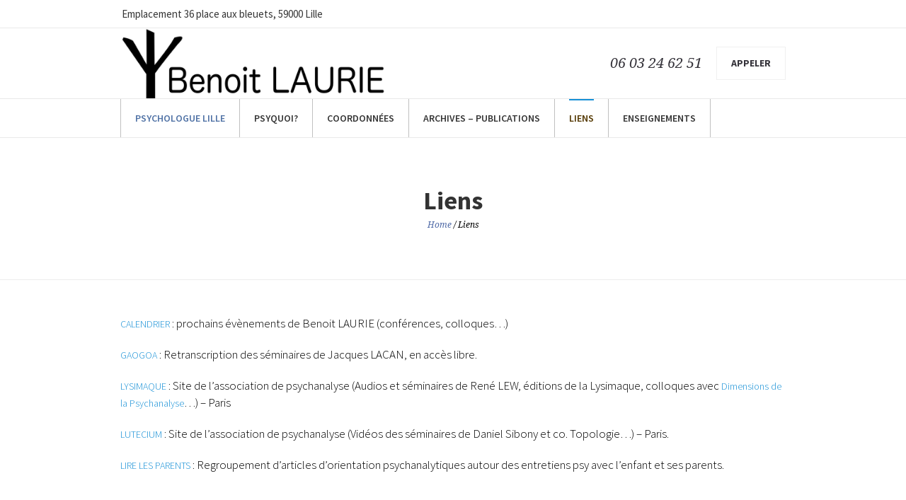

--- FILE ---
content_type: text/html; charset=UTF-8
request_url: https://www.blauriepsy.fr/liens/
body_size: 7691
content:
<!DOCTYPE html>
<!--[if IE 8]>
<html class="ie ie8" lang="fr-FR">
<![endif]-->
<!--[if !(IE 8)]><!-->
<html lang="fr-FR" class="cmsmasters_html">
<!--<![endif]-->
<head>
<meta charset="UTF-8" />
<meta name="viewport" content="width=device-width, initial-scale=1, maximum-scale=1" />
<meta name="format-detection" content="telephone=no">
<link rel="profile" href="http://gmpg.org/xfn/11" />
<link rel="pingback" href="https://www.blauriepsy.fr/xmlrpc.php" />
<title>Liens - B. Laurie Psychologue Psychanalyste</title>

<!-- This site is optimized with the Yoast SEO plugin v11.8 - https://yoast.com/wordpress/plugins/seo/ -->
<meta name="description" content="conférence, séminaires lacan, association lille, psychanalyse, parents"/>
<link rel="canonical" href="https://www.blauriepsy.fr/liens/" />
<meta property="og:locale" content="fr_FR" />
<meta property="og:type" content="article" />
<meta property="og:title" content="Liens - B. Laurie Psychologue Psychanalyste" />
<meta property="og:description" content="conférence, séminaires lacan, association lille, psychanalyse, parents" />
<meta property="og:url" content="https://www.blauriepsy.fr/liens/" />
<meta property="og:site_name" content="B. Laurie Psychologue Psychanalyste" />
<script type='application/ld+json' class='yoast-schema-graph yoast-schema-graph--main'>{"@context":"https://schema.org","@graph":[{"@type":"WebSite","@id":"https://www.blauriepsy.fr/#website","url":"https://www.blauriepsy.fr/","name":"B. Laurie Psychologue Psychanalyste","potentialAction":{"@type":"SearchAction","target":"https://www.blauriepsy.fr/?s={search_term_string}","query-input":"required name=search_term_string"}},{"@type":"WebPage","@id":"https://www.blauriepsy.fr/liens/#webpage","url":"https://www.blauriepsy.fr/liens/","inLanguage":"fr-FR","name":"Liens - B. Laurie Psychologue Psychanalyste","isPartOf":{"@id":"https://www.blauriepsy.fr/#website"},"datePublished":"2019-08-25T13:04:08+00:00","dateModified":"2025-05-19T10:08:04+00:00","description":"conf\u00e9rence, s\u00e9minaires lacan, association lille, psychanalyse, parents"}]}</script>
<!-- / Yoast SEO plugin. -->

<link rel='dns-prefetch' href='//s0.wp.com' />
<link rel='dns-prefetch' href='//fonts.googleapis.com' />
<link rel='dns-prefetch' href='//s.w.org' />
<link rel="alternate" type="application/rss+xml" title="B. Laurie Psychologue Psychanalyste &raquo; Flux" href="https://www.blauriepsy.fr/feed/" />
<link rel="alternate" type="application/rss+xml" title="B. Laurie Psychologue Psychanalyste &raquo; Flux des commentaires" href="https://www.blauriepsy.fr/comments/feed/" />
<link rel="alternate" type="text/calendar" title="B. Laurie Psychologue Psychanalyste &raquo; Flux iCal" href="https://www.blauriepsy.fr/events/?ical=1" />
		<script type="text/javascript">
			window._wpemojiSettings = {"baseUrl":"https:\/\/s.w.org\/images\/core\/emoji\/12.0.0-1\/72x72\/","ext":".png","svgUrl":"https:\/\/s.w.org\/images\/core\/emoji\/12.0.0-1\/svg\/","svgExt":".svg","source":{"concatemoji":"https:\/\/www.blauriepsy.fr\/wp-includes\/js\/wp-emoji-release.min.js?ver=5.2.23"}};
			!function(e,a,t){var n,r,o,i=a.createElement("canvas"),p=i.getContext&&i.getContext("2d");function s(e,t){var a=String.fromCharCode;p.clearRect(0,0,i.width,i.height),p.fillText(a.apply(this,e),0,0);e=i.toDataURL();return p.clearRect(0,0,i.width,i.height),p.fillText(a.apply(this,t),0,0),e===i.toDataURL()}function c(e){var t=a.createElement("script");t.src=e,t.defer=t.type="text/javascript",a.getElementsByTagName("head")[0].appendChild(t)}for(o=Array("flag","emoji"),t.supports={everything:!0,everythingExceptFlag:!0},r=0;r<o.length;r++)t.supports[o[r]]=function(e){if(!p||!p.fillText)return!1;switch(p.textBaseline="top",p.font="600 32px Arial",e){case"flag":return s([55356,56826,55356,56819],[55356,56826,8203,55356,56819])?!1:!s([55356,57332,56128,56423,56128,56418,56128,56421,56128,56430,56128,56423,56128,56447],[55356,57332,8203,56128,56423,8203,56128,56418,8203,56128,56421,8203,56128,56430,8203,56128,56423,8203,56128,56447]);case"emoji":return!s([55357,56424,55356,57342,8205,55358,56605,8205,55357,56424,55356,57340],[55357,56424,55356,57342,8203,55358,56605,8203,55357,56424,55356,57340])}return!1}(o[r]),t.supports.everything=t.supports.everything&&t.supports[o[r]],"flag"!==o[r]&&(t.supports.everythingExceptFlag=t.supports.everythingExceptFlag&&t.supports[o[r]]);t.supports.everythingExceptFlag=t.supports.everythingExceptFlag&&!t.supports.flag,t.DOMReady=!1,t.readyCallback=function(){t.DOMReady=!0},t.supports.everything||(n=function(){t.readyCallback()},a.addEventListener?(a.addEventListener("DOMContentLoaded",n,!1),e.addEventListener("load",n,!1)):(e.attachEvent("onload",n),a.attachEvent("onreadystatechange",function(){"complete"===a.readyState&&t.readyCallback()})),(n=t.source||{}).concatemoji?c(n.concatemoji):n.wpemoji&&n.twemoji&&(c(n.twemoji),c(n.wpemoji)))}(window,document,window._wpemojiSettings);
		</script>
		<style type="text/css">
img.wp-smiley,
img.emoji {
	display: inline !important;
	border: none !important;
	box-shadow: none !important;
	height: 1em !important;
	width: 1em !important;
	margin: 0 .07em !important;
	vertical-align: -0.1em !important;
	background: none !important;
	padding: 0 !important;
}
</style>
	<link rel='stylesheet' id='layerslider-css'  href='https://www.blauriepsy.fr/wp-content/plugins/LayerSlider/static/layerslider/css/layerslider.css?ver=6.8.2' type='text/css' media='all' />
<link rel='stylesheet' id='wp-block-library-css'  href='https://www.blauriepsy.fr/wp-includes/css/dist/block-library/style.min.css?ver=5.2.23' type='text/css' media='all' />
<link rel='stylesheet' id='contact-form-7-css'  href='https://www.blauriepsy.fr/wp-content/plugins/contact-form-7/includes/css/styles.css?ver=5.1.4' type='text/css' media='all' />
<link rel='stylesheet' id='rs-plugin-settings-css'  href='https://www.blauriepsy.fr/wp-content/plugins/revslider/public/assets/css/settings.css?ver=5.4.8.3' type='text/css' media='all' />
<style id='rs-plugin-settings-inline-css' type='text/css'>
#rs-demo-id {}
</style>
<link rel='stylesheet' id='theme-style-css'  href='https://www.blauriepsy.fr/wp-content/themes/psychology-help/style.css?ver=1.0.0' type='text/css' media='screen, print' />
<link rel='stylesheet' id='theme-design-style-css'  href='https://www.blauriepsy.fr/wp-content/themes/psychology-help/css/style.css?ver=1.0.0' type='text/css' media='screen, print' />
<link rel='stylesheet' id='theme-adapt-css'  href='https://www.blauriepsy.fr/wp-content/themes/psychology-help/css/adaptive.css?ver=1.0.0' type='text/css' media='screen, print' />
<link rel='stylesheet' id='theme-retina-css'  href='https://www.blauriepsy.fr/wp-content/themes/psychology-help/css/retina.css?ver=1.0.0' type='text/css' media='screen' />
<link rel='stylesheet' id='theme-icons-css'  href='https://www.blauriepsy.fr/wp-content/themes/psychology-help/css/fontello.css?ver=1.0.0' type='text/css' media='screen' />
<link rel='stylesheet' id='theme-icons-custom-css'  href='https://www.blauriepsy.fr/wp-content/themes/psychology-help/css/fontello-custom.css?ver=1.0.0' type='text/css' media='screen' />
<link rel='stylesheet' id='animate-css'  href='https://www.blauriepsy.fr/wp-content/themes/psychology-help/css/animate.css?ver=1.0.0' type='text/css' media='screen' />
<link rel='stylesheet' id='theme-cmsmasters-events-style-css'  href='https://www.blauriepsy.fr/wp-content/themes/psychology-help/css/cmsmasters-events-style.css?ver=1.0.0' type='text/css' media='screen' />
<link rel='stylesheet' id='theme-cmsmasters-events-adaptive-css'  href='https://www.blauriepsy.fr/wp-content/themes/psychology-help/css/cmsmasters-events-adaptive.css?ver=1.0.0' type='text/css' media='screen' />
<link rel='stylesheet' id='ilightbox-css'  href='https://www.blauriepsy.fr/wp-content/themes/psychology-help/css/ilightbox.css?ver=2.2.0' type='text/css' media='screen' />
<link rel='stylesheet' id='ilightbox-skin-dark-css'  href='https://www.blauriepsy.fr/wp-content/themes/psychology-help/css/ilightbox-skins/dark-skin.css?ver=2.2.0' type='text/css' media='screen' />
<link rel='stylesheet' id='theme-fonts-schemes-css'  href='https://www.blauriepsy.fr/wp-content/uploads/cmsmasters_styles/psychology-help.css?ver=1.0.0' type='text/css' media='screen' />
<!--[if lte IE 9]>
<link rel='stylesheet' id='theme-fonts-css'  href='https://www.blauriepsy.fr/wp-content/uploads/cmsmasters_styles/psychology-help_fonts.css?ver=1.0.0' type='text/css' media='screen' />
<![endif]-->
<!--[if lte IE 9]>
<link rel='stylesheet' id='theme-schemes-primary-css'  href='https://www.blauriepsy.fr/wp-content/uploads/cmsmasters_styles/psychology-help_colors_primary.css?ver=1.0.0' type='text/css' media='screen' />
<![endif]-->
<!--[if lte IE 9]>
<link rel='stylesheet' id='theme-schemes-secondary-css'  href='https://www.blauriepsy.fr/wp-content/uploads/cmsmasters_styles/psychology-help_colors_secondary.css?ver=1.0.0' type='text/css' media='screen' />
<![endif]-->
<!--[if lt IE 9]>
<link rel='stylesheet' id='theme-ie-css'  href='https://www.blauriepsy.fr/wp-content/themes/psychology-help/css/ie.css?ver=1.0.0' type='text/css' media='screen' />
<![endif]-->
<link rel='stylesheet' id='cmsmasters-google-fonts-css'  href='//fonts.googleapis.com/css?family=Droid+Serif%3A400%2C400italic%2C700%2C700italic%7CSource+Sans+Pro%3A300%2C300italic%2C400%2C400italic%2C600%2C600italic%2C700%2C700italic&#038;ver=5.2.23' type='text/css' media='all' />
<link rel='stylesheet' id='psychology-help-gutenberg-frontend-style-css'  href='https://www.blauriepsy.fr/wp-content/themes/psychology-help/gutenberg/css/frontend-style.css?ver=1.0.0' type='text/css' media='screen' />
<link rel='stylesheet' id='tribe-events-bootstrap-datepicker-css-css'  href='https://www.blauriepsy.fr/wp-content/plugins/the-events-calendar/vendor/bootstrap-datepicker/css/bootstrap-datepicker.standalone.min.css?ver=4.9.6' type='text/css' media='all' />
<link rel='stylesheet' id='jetpack_css-css'  href='https://www.blauriepsy.fr/wp-content/plugins/jetpack/css/jetpack.css?ver=7.7.6' type='text/css' media='all' />
<script type='text/javascript'>
/* <![CDATA[ */
var LS_Meta = {"v":"6.8.2"};
/* ]]> */
</script>
<script type='text/javascript' src='https://www.blauriepsy.fr/wp-content/plugins/LayerSlider/static/layerslider/js/greensock.js?ver=1.19.0'></script>
<script type='text/javascript' src='https://www.blauriepsy.fr/wp-includes/js/jquery/jquery.js?ver=1.12.4-wp'></script>
<script type='text/javascript' src='https://www.blauriepsy.fr/wp-includes/js/jquery/jquery-migrate.min.js?ver=1.4.1'></script>
<script type='text/javascript' src='https://www.blauriepsy.fr/wp-content/plugins/LayerSlider/static/layerslider/js/layerslider.kreaturamedia.jquery.js?ver=6.8.2'></script>
<script type='text/javascript' src='https://www.blauriepsy.fr/wp-content/plugins/LayerSlider/static/layerslider/js/layerslider.transitions.js?ver=6.8.2'></script>
<script type='text/javascript' src='https://www.blauriepsy.fr/wp-content/plugins/revslider/public/assets/js/jquery.themepunch.tools.min.js?ver=5.4.8.3'></script>
<script type='text/javascript' src='https://www.blauriepsy.fr/wp-content/plugins/revslider/public/assets/js/jquery.themepunch.revolution.min.js?ver=5.4.8.3'></script>
<script type='text/javascript' src='https://www.blauriepsy.fr/wp-content/themes/psychology-help/js/jsLibraries.min.js?ver=1.0.0'></script>
<script type='text/javascript' src='https://www.blauriepsy.fr/wp-content/themes/psychology-help/js/jquery.iLightBox.min.js?ver=2.2.0'></script>
<meta name="generator" content="Powered by LayerSlider 6.8.2 - Multi-Purpose, Responsive, Parallax, Mobile-Friendly Slider Plugin for WordPress." />
<!-- LayerSlider updates and docs at: https://layerslider.kreaturamedia.com -->
<link rel='https://api.w.org/' href='https://www.blauriepsy.fr/wp-json/' />
<link rel="EditURI" type="application/rsd+xml" title="RSD" href="https://www.blauriepsy.fr/xmlrpc.php?rsd" />
<link rel="wlwmanifest" type="application/wlwmanifest+xml" href="https://www.blauriepsy.fr/wp-includes/wlwmanifest.xml" /> 
<meta name="generator" content="WordPress 5.2.23" />
<link rel='shortlink' href='https://www.blauriepsy.fr/?p=10749' />
<link rel="alternate" type="application/json+oembed" href="https://www.blauriepsy.fr/wp-json/oembed/1.0/embed?url=https%3A%2F%2Fwww.blauriepsy.fr%2Fliens%2F" />
<link rel="alternate" type="text/xml+oembed" href="https://www.blauriepsy.fr/wp-json/oembed/1.0/embed?url=https%3A%2F%2Fwww.blauriepsy.fr%2Fliens%2F&#038;format=xml" />
<meta name="tec-api-version" content="v1"><meta name="tec-api-origin" content="https://www.blauriepsy.fr"><link rel="https://theeventscalendar.com/" href="https://www.blauriepsy.fr/wp-json/tribe/events/v1/" /><style type='text/css'>img#wpstats{display:none}</style><style type="text/css">
	.header_top {
		height : 40px;
	}
	
	.header_mid {
		height : 100px;
	}
	
	.header_bot {
		height : 55px;
	}
	
	#page.cmsmasters_heading_after_header #middle, 
	#page.cmsmasters_heading_under_header #middle .headline .headline_outer {
		padding-top : 100px;
	}
	
	#page.cmsmasters_heading_after_header.enable_header_top #middle, 
	#page.cmsmasters_heading_under_header.enable_header_top #middle .headline .headline_outer {
		padding-top : 140px;
	}
	
	#page.cmsmasters_heading_after_header.enable_header_bottom #middle, 
	#page.cmsmasters_heading_under_header.enable_header_bottom #middle .headline .headline_outer {
		padding-top : 155px;
	}
	
	#page.cmsmasters_heading_after_header.enable_header_top.enable_header_bottom #middle, 
	#page.cmsmasters_heading_under_header.enable_header_top.enable_header_bottom #middle .headline .headline_outer {
		padding-top : 195px;
	}
	
	.cmsmasters_dynamic_cart {
		margin-top : 72.5px;
	}
	
	.cmsmasters_dynamic_cart .widget_shopping_cart_content, 
	.cmsmasters_added_product_info {
		margin-top : 55px;
	}
	
	@media only screen and (max-width: 1024px) {
		.header_top,
		.header_mid,
		.header_bot {
			height : auto;
		}
		
		.header_mid .header_mid_inner > div {
			height : 100px;
		}
		
		#page.cmsmasters_heading_after_header #middle, 
		#page.cmsmasters_heading_under_header #middle .headline .headline_outer, 
		#page.cmsmasters_heading_after_header.enable_header_top #middle, 
		#page.cmsmasters_heading_under_header.enable_header_top #middle .headline .headline_outer, 
		#page.cmsmasters_heading_after_header.enable_header_bottom #middle, 
		#page.cmsmasters_heading_under_header.enable_header_bottom #middle .headline .headline_outer, 
		#page.cmsmasters_heading_after_header.enable_header_top.enable_header_bottom #middle, 
		#page.cmsmasters_heading_under_header.enable_header_top.enable_header_bottom #middle .headline .headline_outer {
			padding-top : 0 !important;
		}
	}
	
	@media only screen and (max-width: 1200px) {
		.cmsmasters_dynamic_cart {
			margin-top : 122.5px !important;
		}
	}
.button.custom {
	background-color:#ffffff;
	color:#35333a;
	border-color:#f0f0f0;
}
.button.custom:before {
	background-color:#f0f0f0;
}
.button.custom:after {
	background-color:#f0f0f0;
}
.button.custom:hover {
	color:#35333a;
}
	.header_mid .header_mid_inner .logo_wrap {
		width : 375px;
	}

	.header_mid_inner .logo .logo_retina {
		width : 142px;
		max-width : 142px;
	}
.headline_aligner, 
		.cmsmasters_breadcrumbs_aligner {
			min-height:200px;
		}
</style><meta name="generator" content="Powered by Slider Revolution 5.4.8.3 - responsive, Mobile-Friendly Slider Plugin for WordPress with comfortable drag and drop interface." />
<link rel="icon" href="https://www.blauriepsy.fr/wp-content/uploads/2019/08/cropped-800px-Greek_uncial_Psi.svg_-32x32.png" sizes="32x32" />
<link rel="icon" href="https://www.blauriepsy.fr/wp-content/uploads/2019/08/cropped-800px-Greek_uncial_Psi.svg_-192x192.png" sizes="192x192" />
<link rel="apple-touch-icon-precomposed" href="https://www.blauriepsy.fr/wp-content/uploads/2019/08/cropped-800px-Greek_uncial_Psi.svg_-180x180.png" />
<meta name="msapplication-TileImage" content="https://www.blauriepsy.fr/wp-content/uploads/2019/08/cropped-800px-Greek_uncial_Psi.svg_-270x270.png" />
<script type="text/javascript">function setREVStartSize(e){									
						try{ e.c=jQuery(e.c);var i=jQuery(window).width(),t=9999,r=0,n=0,l=0,f=0,s=0,h=0;
							if(e.responsiveLevels&&(jQuery.each(e.responsiveLevels,function(e,f){f>i&&(t=r=f,l=e),i>f&&f>r&&(r=f,n=e)}),t>r&&(l=n)),f=e.gridheight[l]||e.gridheight[0]||e.gridheight,s=e.gridwidth[l]||e.gridwidth[0]||e.gridwidth,h=i/s,h=h>1?1:h,f=Math.round(h*f),"fullscreen"==e.sliderLayout){var u=(e.c.width(),jQuery(window).height());if(void 0!=e.fullScreenOffsetContainer){var c=e.fullScreenOffsetContainer.split(",");if (c) jQuery.each(c,function(e,i){u=jQuery(i).length>0?u-jQuery(i).outerHeight(!0):u}),e.fullScreenOffset.split("%").length>1&&void 0!=e.fullScreenOffset&&e.fullScreenOffset.length>0?u-=jQuery(window).height()*parseInt(e.fullScreenOffset,0)/100:void 0!=e.fullScreenOffset&&e.fullScreenOffset.length>0&&(u-=parseInt(e.fullScreenOffset,0))}f=u}else void 0!=e.minHeight&&f<e.minHeight&&(f=e.minHeight);e.c.closest(".rev_slider_wrapper").css({height:f})					
						}catch(d){console.log("Failure at Presize of Slider:"+d)}						
					};</script>
</head>
<body class="page-template-default page page-id-10749 tribe-no-js">
	
<!-- _________________________ Start Page _________________________ -->
<div id="page" class="chrome_only cmsmasters_liquid fixed_header enable_header_top enable_header_bottom cmsmasters_heading_after_header hfeed site">

<!-- _________________________ Start Main _________________________ -->
<div id="main">
	
<!-- _________________________ Start Header _________________________ -->
<header id="header">
	<div class="header_top" data-height="40"><div class="header_top_outer"><div class="header_top_inner"><div class="header_top_left"><div class="meta_wrap"><div class="contact-info-wrapper">
<span class="contact-info-address">
<a class="customize-unpreviewable" href="http://maps.google.com/maps?q=36+place+aux+bleuets,+59000+lille" target="_blank">

Emplacement
<span class="contact-info-label">36 place aux bleuets, 59000 Lille</span></a></span></div>

<span>
<a></a></span></div></div></div></div><div class="header_top_but closed"><span class="cmsmasters_theme_icon_slide_bottom"></span></div></div><div class="header_mid" data-height="100"><div class="header_mid_outer"><div class="header_mid_inner"><div class="logo_wrap"><a href="https://www.blauriepsy.fr/" title="B. Laurie Psychologue Psychanalyste" class="logo">
	<img src="https://www.blauriepsy.fr/wp-content/uploads/2019/08/Logolarge.png" alt="B. Laurie Psychologue Psychanalyste" /><img class="logo_retina" src="https://www.blauriepsy.fr/wp-content/uploads/2019/08/800px-Greek_uncial_Psi.svg_.png" alt="B. Laurie Psychologue Psychanalyste" width="142" height="120" /></a>
</div><div class="slogan_wrap"><div class="slogan_wrap_inner"><div class="slogan_wrap_text"><span>06 03 24 62 51</span> <a href="tel:0603246251" class="button custom">Appeler</a></div></div></div></div></div></div><div class="header_bot" data-height="55"><div class="header_bot_outer"><div class="header_bot_inner"><div class="resp_bot_nav_wrap"><div class="resp_bot_nav_outer"><a class="responsive_nav resp_bot_nav" href="javascript:void(0);"><span></span></a></div></div><!-- _________________________ Start Navigation _________________________ --><div class="bot_nav_wrap"><nav role="navigation"><div class="menu-primary-navigation-container"><ul id="navigation" class="bot_nav navigation"><li id="menu-item-10665" class="menu-item menu-item-type-post_type menu-item-object-page menu-item-home menu-item-10665 menu-item-depth-0"><style type="text/css"> .navigation .menu-item-10665 > a {color:#5173a6;} </style><a href="https://www.blauriepsy.fr/"><span class="nav_item_wrap"><span class="nav_title">Psychologue Lille</span></span></a></li>
<li id="menu-item-10783" class="menu-item menu-item-type-post_type menu-item-object-post menu-item-10783 menu-item-depth-0"><a href="https://www.blauriepsy.fr/2019/09/10/difference-entre-psychologue-psychiatre-psychanalyste-psychotherapeute/"><span class="nav_item_wrap"><span class="nav_title">Psyquoi?</span></span></a></li>
<li id="menu-item-10716" class="menu-item menu-item-type-post_type menu-item-object-page menu-item-10716 menu-item-depth-0"><a href="https://www.blauriepsy.fr/adresse/"><span class="nav_item_wrap"><span class="nav_title">Coordonnées</span></span></a></li>
<li id="menu-item-11932" class="menu-item menu-item-type-taxonomy menu-item-object-category menu-item-11932 menu-item-depth-0"><a href="https://www.blauriepsy.fr/category/articles-aecf-archives-laurie/"><span class="nav_item_wrap"><span class="nav_title">Archives &#8211; Publications</span></span></a></li>
<li id="menu-item-10753" class="menu-item menu-item-type-post_type menu-item-object-page current-menu-item page_item page-item-10749 current_page_item menu-item-10753 menu-item-depth-0"><a href="https://www.blauriepsy.fr/liens/"><span class="nav_item_wrap"><span class="nav_title">Liens</span></span></a></li>
<li id="menu-item-11700" class="menu-item menu-item-type-post_type menu-item-object-page menu-item-11700 menu-item-depth-0"><a href="https://www.blauriepsy.fr/enseignements/"><span class="nav_item_wrap"><span class="nav_title">Enseignements</span></span></a></li>
</ul></div></nav></div><!-- _________________________ Finish Navigation _________________________ --></div></div></div></header>
<!-- _________________________ Finish Header _________________________ -->

	
<!-- _________________________ Start Middle _________________________ -->
<div id="middle">
<div class="headline cmsmasters_color_scheme_default">
			<div class="headline_outer">
				<div class="headline_color"></div><div class="headline_inner align_center">
				<div class="headline_aligner"></div><div class="headline_text"><h1 class="entry-title">Liens</h1><div class="cmsmasters_breadcrumbs"><div class="cmsmasters_breadcrumbs_aligner"></div><div class="cmsmasters_breadcrumbs_inner"><a href="https://www.blauriepsy.fr/" class="cms_home">Home</a>
	<span class="breadcrumbs_sep"> / </span>
	<span>Liens</span></div></div></div></div></div>
		</div><div class="middle_inner">
<div class="content_wrap fullwidth">

<!--_________________________ Start Content _________________________ -->
<div class="middle_content entry" role="main"><style type="text/css"></style>
<p style="text-align:left"><a href="https://www.blauriepsy.fr/events/liste/">CALENDRIER </a>: prochains évènements de Benoit LAURIE  (conférences, colloques&#8230;)  </p>



<p><a href="http://gaogoa.free.fr/SeminaireS.htm">GAOGOA</a> : Retranscription des séminaires de Jacques LACAN, en accès libre.</p>



<p><a href="https://www.lysimaque.fr/colloques">LYSIMAQUE</a> : Site de l’association de psychanalyse (Audios et séminaires de René LEW, éditions de la Lysimaque, colloques avec <a href="https://www.dimensions-de-la-psychanalyse.com/">Dimensions de la Psychanalyse</a>&#8230;) &#8211; Paris</p>



<p><a href="https://www.lutecium.org/">LUTECIUM</a> : Site de l’association de psychanalyse (Vidéos des séminaires de Daniel Sibony et co. Topologie&#8230;) – Paris.</p>



<p><a href="https://lirelesparents.wordpress.com/">LIRE LES PARENTS</a> : Regroupement d’articles d’orientation psychanalytiques autour des entretiens psy avec l’enfant et ses parents.</p>
<div class="cl"></div></div>
<!-- _________________________ Finish Content _________________________ -->



		</div>
	</div>
</div>
<!-- _________________________ Finish Middle _________________________ -->
<a href="javascript:void(0);" id="slide_top" class="cmsmasters_theme_icon_slide_top"></a>
</div>
<!-- _________________________ Finish Main _________________________ -->

<!-- _________________________ Start Footer _________________________ -->
<footer id="footer" role="contentinfo" class="cmsmasters_color_scheme_footer cmsmasters_footer_small">
	<div class="footer_bg">
		<div class="footer_inner">
				</div>
		<div class="copyright_wrap">
			<span class="footer_copyright copyright">
			Benoit LAURIE © 2019 | ALL RIGHTS RESERVED			</span>
		</div>
	</div>
</footer>
<!-- _________________________ Finish Footer _________________________ -->

</div>
<span class="cmsmasters_responsive_width"></span>
<!-- _________________________ Finish Page _________________________ -->

		<script>
		( function ( body ) {
			'use strict';
			body.className = body.className.replace( /\btribe-no-js\b/, 'tribe-js' );
		} )( document.body );
		</script>
		<script> /* <![CDATA[ */var tribe_l10n_datatables = {"aria":{"sort_ascending":": activer pour trier la colonne ascendante","sort_descending":": activer pour trier la colonne descendante"},"length_menu":"Afficher les saisies _MENU_","empty_table":"Aucune donn\u00e9e disponible sur le tableau","info":"Affichant_START_ \u00e0 _END_ du _TOTAL_ des saisies","info_empty":"Affichant 0 \u00e0 0 de 0 saisies","info_filtered":"(filtr\u00e9 \u00e0 partir du total des saisies _MAX_ )","zero_records":"Aucun enregistrement correspondant trouv\u00e9","search":"Rechercher :","all_selected_text":"Tous les \u00e9l\u00e9ments de cette page ont \u00e9t\u00e9 s\u00e9lectionn\u00e9s. ","select_all_link":"S\u00e9lectionner toutes les pages","clear_selection":"Effacer la s\u00e9lection.","pagination":{"all":"Tout","next":"Suivant","previous":"Pr\u00e9c\u00e9dent"},"select":{"rows":{"0":"","_":": a s\u00e9lectionn\u00e9 %d rang\u00e9es","1":": a s\u00e9lectionn\u00e9 une rang\u00e9e"}},"datepicker":{"dayNames":["dimanche","lundi","mardi","mercredi","jeudi","vendredi","samedi"],"dayNamesShort":["dim","lun","mar","mer","jeu","ven","sam"],"dayNamesMin":["D","L","M","M","J","V","S"],"monthNames":["janvier","f\u00e9vrier","mars","avril","mai","juin","juillet","ao\u00fbt","septembre","octobre","novembre","d\u00e9cembre"],"monthNamesShort":["janvier","f\u00e9vrier","mars","avril","mai","juin","juillet","ao\u00fbt","septembre","octobre","novembre","d\u00e9cembre"],"monthNamesMin":["Jan","F\u00e9v","Mar","Avr","Mai","Juin","Juil","Ao\u00fbt","Sep","Oct","Nov","D\u00e9c"],"nextText":"Suivant","prevText":"Pr\u00e9c\u00e9dent","currentText":"Aujourd\u2019hui ","closeText":"Termin\u00e9","today":"Aujourd\u2019hui ","clear":"Effac\u00e9"}};/* ]]> */ </script><script type='text/javascript' src='https://www.blauriepsy.fr/wp-content/plugins/cmsmasters-mega-menu/js/jquery.megaMenu.js?ver=1.2.7'></script>
<script type='text/javascript'>
/* <![CDATA[ */
var wpcf7 = {"apiSettings":{"root":"https:\/\/www.blauriepsy.fr\/wp-json\/contact-form-7\/v1","namespace":"contact-form-7\/v1"}};
/* ]]> */
</script>
<script type='text/javascript' src='https://www.blauriepsy.fr/wp-content/plugins/contact-form-7/includes/js/scripts.js?ver=5.1.4'></script>
<script type='text/javascript' src='https://s0.wp.com/wp-content/js/devicepx-jetpack.js?ver=202604'></script>
<script type='text/javascript'>
/* <![CDATA[ */
var cmsmasters_jlibs = {"button_height":"-17.5"};
/* ]]> */
</script>
<script type='text/javascript' src='https://www.blauriepsy.fr/wp-content/themes/psychology-help/js/jqueryLibraries.min.js?ver=1.0.0'></script>
<script type='text/javascript' src='https://www.blauriepsy.fr/wp-content/themes/psychology-help/js/scrollspy.js?ver=1.0.0'></script>
<script type='text/javascript'>
/* <![CDATA[ */
var cmsmasters_script = {"theme_url":"https:\/\/www.blauriepsy.fr\/wp-content\/themes\/psychology-help","site_url":"https:\/\/www.blauriepsy.fr\/","ajaxurl":"https:\/\/www.blauriepsy.fr\/wp-admin\/admin-ajax.php","nonce_ajax_like":"8bdffce6bf","nonce_ajax_view":"c5aa1c35e1","primary_color":"#1790d6","ilightbox_skin":"dark","ilightbox_path":"vertical","ilightbox_infinite":"0","ilightbox_aspect_ratio":"1","ilightbox_mobile_optimizer":"1","ilightbox_max_scale":"1","ilightbox_min_scale":"0.2","ilightbox_inner_toolbar":"0","ilightbox_smart_recognition":"0","ilightbox_fullscreen_one_slide":"0","ilightbox_fullscreen_viewport":"center","ilightbox_controls_toolbar":"1","ilightbox_controls_arrows":"0","ilightbox_controls_fullscreen":"1","ilightbox_controls_thumbnail":"1","ilightbox_controls_keyboard":"1","ilightbox_controls_mousewheel":"1","ilightbox_controls_swipe":"1","ilightbox_controls_slideshow":"0","ilightbox_close_text":"Close","ilightbox_enter_fullscreen_text":"Enter Fullscreen (Shift+Enter)","ilightbox_exit_fullscreen_text":"Exit Fullscreen (Shift+Enter)","ilightbox_slideshow_text":"Slideshow","ilightbox_next_text":"Next","ilightbox_previous_text":"Previous","ilightbox_load_image_error":"An error occurred when trying to load photo.","ilightbox_load_contents_error":"An error occurred when trying to load contents.","ilightbox_missing_plugin_error":"The content your are attempting to view requires the <a href='{pluginspage}' target='_blank'>{type} plugin<\\\/a>."};
/* ]]> */
</script>
<script type='text/javascript' src='https://www.blauriepsy.fr/wp-content/themes/psychology-help/js/jquery.script.js?ver=1.0.0'></script>
<script type='text/javascript' src='https://www.blauriepsy.fr/wp-content/themes/psychology-help/js/jquery.tweet.min.js?ver=1.3.1'></script>
<script type='text/javascript' src='https://www.blauriepsy.fr/wp-includes/js/comment-reply.min.js?ver=5.2.23'></script>
<script type='text/javascript' src='https://www.blauriepsy.fr/wp-includes/js/wp-embed.min.js?ver=5.2.23'></script>
<script type='text/javascript' src='https://stats.wp.com/e-202604.js' async='async' defer='defer'></script>
<script type='text/javascript'>
	_stq = window._stq || [];
	_stq.push([ 'view', {v:'ext',j:'1:7.7.6',blog:'166515135',post:'10749',tz:'1',srv:'www.blauriepsy.fr'} ]);
	_stq.push([ 'clickTrackerInit', '166515135', '10749' ]);
</script>
</body>
</html>


--- FILE ---
content_type: text/css
request_url: https://www.blauriepsy.fr/wp-content/themes/psychology-help/css/adaptive.css?ver=1.0.0
body_size: 4501
content:
/**
 * @package 	WordPress
 * @subpackage 	Psychology Help
 * @version		1.1.2
 * 
 * Responsive Design CSS Rules
 * Created by CMSMasters
 * 
 */
@media only screen {
  /*-------------------------------------------------------------------------*/
  /*	Large Monitor
/*-------------------------------------------------------------------------*/
  /*-------------------------------------------------------------------------*/
  /*	Medium Monitor
/*-------------------------------------------------------------------------*/
  /*-------------------------------------------------------------------------*/
  /*	Tablet Monitor
/*-------------------------------------------------------------------------*/
  /*-------------------------------------------------------------------------*/
  /*	Tablet Monitor 950
/*-------------------------------------------------------------------------*/
  /*-------------------------------------------------------------------------*/
  /*	Small Tablet Monitor
/*-------------------------------------------------------------------------*/
  /*-------------------------------------------------------------------------*/
  /*	Tablet Monitor 600
/*-------------------------------------------------------------------------*/
  /*-------------------------------------------------------------------------*/
  /*	Phone Monitor
/*-------------------------------------------------------------------------*/
  /*-------------------------------------------------------------------------*/
  /*	Small Phone Monitor
/*-------------------------------------------------------------------------*/
}
@media only screen and (min-width: 1440px) {
  .cmsmasters_responsive_width {
    width: 1440px;
  }
  #page.cmsmasters_boxed {
    width: 1240px;
  }
  #page.cmsmasters_boxed #header,
  #page.cmsmasters_boxed #footer {
    width: 1238px;
  }
  .post-password-form,
  .header_top_inner,
  .header_mid_inner,
  .header_bot_inner,
  .content_wrap,
  .headline_inner,
  .bottom_outer,
  .footer_inner,
  .cmsmasters_row_inner,
  .cmsmasters_row_title_wrap {
    width: 1200px;
  }
}
@media only screen and (min-width: 1025px) {
  .cmsmasters_responsive_width {
    width: 1025px;
  }
  .fixed_header #header {
    position: fixed;
  }
  .header_top_outer,
  .header_top .top_nav_wrap nav {
    display: block !important;
  }
}
@media only screen and (max-width: 1024px) {
  .cmsmasters_responsive_width {
    width: 1024px;
  }
  .gallery.gallery-columns-9 .gallery-item,
  .gallery.gallery-columns-6 .gallery-item {
    width: 29.33%;
  }
  .gallery.gallery-columns-9 .gallery-item:nth-child(3n + 1),
  .gallery.gallery-columns-6 .gallery-item:nth-child(3n + 1) {
    clear: both;
  }
  .gallery.gallery-columns-8 .gallery-item {
    width: 21%;
  }
  .gallery.gallery-columns-8 .gallery-item:nth-child(4n + 1) {
    clear: both;
  }
  .gallery.gallery-columns-7 .gallery-item,
  .gallery.gallery-columns-5 .gallery-item,
  .gallery.gallery-columns-4 .gallery-item {
    width: 46%;
  }
  .gallery.gallery-columns-7 .gallery-item:nth-child(2n + 1),
  .gallery.gallery-columns-5 .gallery-item:nth-child(2n + 1),
  .gallery.gallery-columns-4 .gallery-item:nth-child(2n + 1) {
    clear: both;
  }
  #page.cmsmasters_boxed {
    width: 100%;
  }
  #page.cmsmasters_boxed #header,
  #page.cmsmasters_boxed #footer {
    width: 100%;
  }
  #page.fixed_header #header {
    position: relative;
  }
  #page.fixed_header #middle,
  #page.fixed_header.enable_header_top #middle,
  #page.fixed_header.enable_header_bottom #middle,
  #page.fixed_header.enable_header_top.enable_header_bottom #middle {
    padding-top: 0;
  }
  #page.enable_search .header_mid {
    border-bottom-width: 0;
    border-bottom-style: solid;
  }
  #page.enable_search .header_mid .mid_nav_wrap .navigation > li:first-child {
    border-top-width: 0;
    border-top-style: solid;
  }
  #page.enable_search .header_mid nav > div > ul > li:last-child {
    border-bottom-width: 1px;
    border-bottom-style: solid;
  }
  #header {
    position: relative;
    overflow: hidden;
  }
  #header nav {
    height: auto;
  }
  #header nav div,
  #header nav ul,
  #header nav li,
  #header nav a,
  #header nav span {
    background-image: none !important;
    display: block;
    width: auto;
    height: auto;
    float: none;
    margin: 0;
    padding: 0;
    visibility: visible;
    position: relative;
    left: auto;
    right: auto;
    top: auto;
    bottom: auto;
    text-align: left;
    border-width: 0;
    border-style: solid;
    clear: both;
    overflow: hidden;
    -webkit-border-radius: 0;
    border-radius: 0;
    opacity: 1;
    -webkit-box-shadow: none;
    box-shadow: none;
  }
  #header nav div:before,
  #header nav ul:before,
  #header nav li:before,
  #header nav a:before,
  #header nav div:after,
  #header nav ul:after,
  #header nav li:after,
  #header nav a:after {
    content: none;
  }
  #header nav .menu-item-mega-description-container {
    padding: 10px 15px;
  }
  #header nav li {
    border-top-width: 1px;
    border-top-style: solid;
  }
  .post-password-form,
  .header_top_inner,
  .header_mid_inner,
  .header_bot_inner,
  .content_wrap,
  .headline_inner,
  .bottom_outer,
  .footer_inner,
  .cmsmasters_row_inner,
  .cmsmasters_row_title_wrap {
    width: 100%;
  }
  .cmsmasters_column {
    margin-bottom: 20px;
    overflow: hidden;
  }
  .cmsmasters_row_columns_behavior .cmsmasters_column {
    margin-bottom: 0;
  }
  .cmsmasters_column.one_first,
  .cmsmasters_column:last-child {
    margin-bottom: 0;
  }
  .cmsmasters_stats.stats_mode_circles .cmsmasters_stat_wrap.one_fifth,
  .cmsmasters_counters .cmsmasters_counter_wrap.one_fifth,
  .cmsmasters_stats.stats_mode_circles .cmsmasters_stat_wrap.one_fourth,
  .cmsmasters_counters .cmsmasters_counter_wrap.one_fourth {
    width: 50%;
  }
  .cmsmasters_pricing_table.pricing_four .cmsmasters_pricing_item {
    width: 50%;
  }
  .one_fifth,
  .one_fourth,
  .three_fourth {
    width: 46%;
  }
  .cmsmasters_row_no_margin .one_fifth,
  .cmsmasters_row_no_margin .one_fourth,
  .cmsmasters_row_no_margin .three_fourth {
    width: 50%;
  }
  .cmsmasters_14141414 > .cmsmasters_column:nth-child(2n + 1) {
    clear: left;
  }
  .cmsmasters_121414 .cmsmasters_column.one_half,
  .cmsmasters_141412 .cmsmasters_column.one_half {
    width: 96%;
    float: none;
    clear: both;
  }
  .cmsmasters_row_no_margin .cmsmasters_121414 .cmsmasters_column.one_half,
  .cmsmasters_row_no_margin .cmsmasters_141412 .cmsmasters_column.one_half {
    width: 100%;
  }
  .cmsmasters_141214 .cmsmasters_column.one_fourth,
  .cmsmasters_141214 .cmsmasters_column.one_half {
    width: 29.33%;
  }
  .cmsmasters_row_no_margin .cmsmasters_141214 .cmsmasters_column.one_fourth,
  .cmsmasters_row_no_margin .cmsmasters_141214 .cmsmasters_column.one_half {
    width: 33.33%;
  }
  .sidebar_layout_14141414 aside {
    width: 46%;
  }
  .sidebar_layout_141412 > aside:first-child,
  .sidebar_layout_141412 > aside:first-child + aside,
  .sidebar_layout_141412 > div.cl + aside,
  .sidebar_layout_141412 > div.cl + aside + aside,
  .sidebar_layout_141412 > div.cmsmasters_widget_divider + aside,
  .sidebar_layout_141412 > div.cmsmasters_widget_divider + aside + aside {
    width: 46%;
  }
  .sidebar_layout_141412 > aside:first-child + aside + aside,
  .sidebar_layout_141412 > div.cl + aside + aside + aside,
  .sidebar_layout_141412 > div.cmsmasters_widget_divider + aside + aside + aside {
    width: 96%;
    float: none;
    clear: both;
  }
  .sidebar_layout_141214 > aside:first-child,
  .sidebar_layout_141214 > aside:first-child + aside + aside,
  .sidebar_layout_141214 > div.cl + aside,
  .sidebar_layout_141214 > div.cl + aside + aside + aside,
  .sidebar_layout_141214 > div.cmsmasters_widget_divider + aside,
  .sidebar_layout_141214 > div.cmsmasters_widget_divider + aside + aside + aside {
    width: 29.33%;
  }
  .sidebar_layout_141214 > aside:first-child + aside,
  .sidebar_layout_141214 > div.cl + aside + aside,
  .sidebar_layout_141214 > div.cmsmasters_widget_divider + aside + aside {
    width: 29.33%;
  }
  .sidebar_layout_121414 > aside:first-child,
  .sidebar_layout_121414 > div.cl + aside,
  .sidebar_layout_121414 > div.cmsmasters_widget_divider + aside {
    width: 96%;
    float: none;
    clear: both;
  }
  .sidebar_layout_121414 > aside:first-child + aside,
  .sidebar_layout_121414 > aside:first-child + aside + aside,
  .sidebar_layout_121414 > div.cl + aside + aside,
  .sidebar_layout_121414 > div.cl + aside + aside + aside,
  .sidebar_layout_121414 > div.cmsmasters_widget_divider + aside + aside,
  .sidebar_layout_121414 > div.cmsmasters_widget_divider + aside + aside + aside {
    width: 46%;
  }
  .sidebar_layout_3414 > aside:first-child,
  .sidebar_layout_3414 > div.cl + aside,
  .sidebar_layout_3414 > div.cmsmasters_widget_divider + aside {
    width: 46%;
  }
  .sidebar_layout_3414 > aside:first-child + aside,
  .sidebar_layout_3414 > div.cl + aside + aside,
  .sidebar_layout_3414 > div.cmsmasters_widget_divider + aside + aside {
    width: 46%;
  }
  .sidebar_layout_1434 > aside:first-child,
  .sidebar_layout_1434 > div.cl + aside,
  .sidebar_layout_1434 > div.cmsmasters_widget_divider + aside {
    width: 46%;
  }
  .sidebar_layout_1434 > aside:first-child + aside,
  .sidebar_layout_1434 > div.cl + aside + aside,
  .sidebar_layout_1434 > div.cmsmasters_widget_divider + aside + aside {
    width: 46%;
  }
  .cmsmasters_quotes_grid.quote_four .cmsmasters_quotes_list {
    border-bottom-width: 0;
    border-bottom-style: solid;
  }
  .cmsmasters_quotes_grid.quote_four .cmsmasters_quote {
    width: 50%;
    border-bottom-width: 1px;
    border-bottom-style: solid;
  }
  .cmsmasters_quotes_grid.quote_four .cmsmasters_quotes_vert {
    display: none;
  }
  .cmsmasters_quotes_grid.quote_four:after {
    display: none;
  }
  .cmsmasters_stats.stats_mode_bars.stats_type_vertical {
    margin: 0 -2%;
  }
  .cmsmasters_stats.stats_mode_bars.stats_type_vertical .cmsmasters_stat_wrap .cmsmasters_stat_container {
    width: 100%;
  }
  .error_page .content_wrap .error_wrapper {
    width: auto;
  }
  .error_page .content_wrap .error_wrapper .error_title_wrap,
  .error_page .content_wrap .error_wrapper .error_content_wrap {
    width: 100%;
    padding: 0;
    float: left;
  }
  .error_page .content_wrap .error_wrapper .error_content_wrap {
    text-align: center;
  }
  .error_page .content_wrap .error_wrapper .error_content_wrap .search_bar_wrap {
    display: inline-block;
  }
  .headline_outer {
    margin-top: -1px;
  }
  .header_top {
    overflow: hidden;
    clear: both;
  }
  .header_top .header_top_but {
    display: block;
  }
  .header_top .header_top_outer {
    height: auto;
    display: none;
    overflow: hidden;
  }
  .header_top .header_top_inner {
    height: auto;
    padding: 20px 0;
    overflow: hidden;
  }
  .header_top .header_top_right {
    float: none;
  }
  .header_top .social_wrap .social_wrap_inner {
    text-align: center;
  }
  .header_top .top_nav_wrap nav {
    margin-top: 20px;
    display: none;
    border-bottom-width: 1px;
    border-bottom-style: solid;
  }
  .header_top .responsive_top_nav {
    display: inline-block;
  }
  .header_top .header_top_left {
    padding: 20px 0 0;
  }
  .header_top .header_top_left:after {
    content: none;
  }
  .header_top .meta_wrap {
    display: block;
    text-align: center;
  }
  #header .top_line_nav li a {
    padding: 0 20px;
    text-align: center;
  }
  #header .top_line_nav li a span {
    display: inline;
  }
  #header .header_mid {
    overflow: hidden;
    clear: both;
  }
  #header .header_mid .header_mid_outer {
    overflow: hidden;
  }
  #header .header_mid .header_mid_inner {
    padding: 0 30px;
  }
  #header .header_mid .header_mid_inner .social_wrap,
  #header .header_mid .header_mid_inner .slogan_wrap {
    display: block;
    clear: both;
    margin: 0 -30px;
    border-bottom-width: 1px;
    border-bottom-style: solid;
    border-top-width: 1px;
    border-top-style: solid;
  }
  #header .header_mid .header_mid_inner .social_wrap .social_wrap_inner,
  #header .header_mid .header_mid_inner .slogan_wrap .social_wrap_inner,
  #header .header_mid .header_mid_inner .social_wrap .slogan_wrap_inner,
  #header .header_mid .header_mid_inner .slogan_wrap .slogan_wrap_inner {
    text-align: center;
  }
  #header .header_mid .header_mid_inner .search_wrap + .slogan_wrap,
  #header .header_mid .header_mid_inner .search_wrap + .social_wrap {
    border-top-width: 0;
    border-top-style: solid;
  }
  #header .header_mid .resp_mid_nav_wrap {
    display: block;
  }
  #header .header_mid .resp_mid_nav_wrap .resp_mid_nav_outer {
    height: 100%;
  }
  #header .header_mid .resp_mid_nav_wrap .resp_mid_nav_outer .responsive_nav {
    top: 50%;
    margin-top: -20px;
  }
  #header .header_mid .mid_nav_wrap,
  #header .header_mid .search_wrap {
    display: block;
    height: auto;
    float: none;
    margin: 0 -30px;
    visibility: visible;
    overflow: hidden;
    clear: both;
    opacity: 1;
  }
  #header .header_mid .mid_nav_wrap nav,
  #header .header_mid .search_wrap nav {
    display: none;
  }
  #header .header_mid .search_wrap {
    height: 45px;
  }
  #header .header_mid .search_wrap .search_bar_wrap {
    width: 100%;
  }
  #header .header_mid .search_wrap .search_bar_wrap form {
    width: 100%;
    overflow: hidden;
  }
  #header .header_mid .search_wrap .search_bar_wrap .search_field {
    width: 100%;
    opacity: 1;
  }
  #header .header_mid .search_wrap .search_bar_wrap .search_field input {
    padding: 0 30px;
    height: 45px;
    border-left-width: 0;
    border-left-style: solid;
    border-right-width: 0;
    border-right-style: solid;
  }
  #header .header_mid .search_wrap .search_bar_wrap .search_button {
    width: 43px;
    height: 43px;
    position: absolute;
    right: 20px;
    top: 0;
  }
  #header .header_bot {
    overflow: hidden;
    clear: both;
  }
  #header .header_bot .header_bot_outer {
    overflow: hidden;
  }
  #header .header_bot .header_bot_inner {
    padding: 0;
  }
  #header .header_bot .resp_bot_nav_wrap {
    display: block;
  }
  #header .header_bot .resp_bot_nav_wrap .resp_bot_nav_outer {
    text-align: center;
    padding: 10px 0 4px 0;
  }
  #header .header_bot .bot_nav_wrap {
    display: block;
    height: auto;
    float: none;
    margin: 0;
    visibility: visible;
    overflow: hidden;
    clear: both;
    opacity: 1;
  }
  #header .header_bot .bot_nav_wrap nav {
    display: none;
  }
  #header .navigation a {
    padding: 12px 60px 12px 30px;
  }
  #header .navigation li li > a {
    padding-left: 50px;
    padding-right: 0;
  }
  #header .navigation li li li > a {
    padding-left: 70px;
    padding-right: 0;
  }
  #header .navigation .nav_item_wrap {
    display: inline-block;
    vertical-align: middle;
  }
  #header .navigation .nav_title {
    display: inline-block;
    vertical-align: bottom;
  }
  #header .navigation .nav_tag {
    display: inline-block;
    vertical-align: middle;
    padding: 0 5px;
    margin: 0 0 0 10px;
  }
  #header .navigation .nav_subtitle {
    display: block;
  }
  #header .navigation .cmsmasters_resp_nav_toggle {
    margin: 0;
    height: 17px;
    width: 17px;
    font-size: 10px;
    line-height: 1em;
    vertical-align: middle;
    text-align: center;
    display: block;
    position: absolute;
    right: 28px;
    top: 50%;
    margin-top: -9px;
  }
}
@media only screen and (max-width: 950px) {
  .cmsmasters_responsive_width {
    width: 950px;
  }
  .content_wrap.l_sidebar .cmsmasters_row,
  .content_wrap.r_sidebar .cmsmasters_row {
    padding-left: 0;
    padding-right: 0;
    margin-left: 0;
    margin-right: 0;
  }
  .content,
  .sidebar {
    width: 100%;
    padding-left: 0;
    padding-right: 0;
  }
  .sidebar {
    padding-top: 30px;
  }
  .sidebar:before {
    content: '';
    width: 100%;
    height: 1px;
    margin: auto !important;
    position: absolute;
    left: 0;
    right: 0;
    top: 0;
    bottom: auto;
  }
  .portfolio.opened-article .cmsmasters_open_project .project_content.with_sidebar {
    width: 100%;
    float: none;
    padding: 0;
  }
  .portfolio.opened-article .cmsmasters_open_project .project_sidebar {
    width: 100%;
    float: none;
    padding-left: 0;
    padding-right: 0;
  }
  .cmsmasters_quotes_grid.quote_three .cmsmasters_quotes_list {
    border-bottom-width: 0;
    border-bottom-style: solid;
  }
  .cmsmasters_quotes_grid.quote_three .cmsmasters_quote {
    width: 100%;
    border-bottom-width: 1px;
    border-bottom-style: solid;
  }
  .cmsmasters_quotes_grid.quote_three .cmsmasters_quotes_vert {
    display: none;
  }
  .cmsmasters_quotes_grid:before,
  .cmsmasters_quotes_grid:after {
    display: none;
  }
  .profiles.opened-article .profile .profile_content.with_sidebar {
    width: 100%;
    float: none;
    padding: 0;
  }
  .profiles.opened-article .profile .profile_sidebar {
    width: 100%;
    float: none;
    padding-left: 0;
    padding-right: 0;
  }
  .cmsmasters_tabs.tabs_mode_tour .cmsmasters_tabs_list {
    width: 35%;
  }
  .cmsmasters_tabs.tabs_mode_tour .cmsmasters_tabs_wrap {
    width: 65%;
  }
}
@media only screen and (max-width: 768px) {
  .cmsmasters_responsive_width {
    width: 767px;
  }
  .gallery.gallery-columns-8 .gallery-item {
    width: 46%;
  }
  .gallery.gallery-columns-8 .gallery-item:nth-child(2n + 1) {
    clear: both;
  }
  .one_first,
  .one_half,
  .one_third,
  .two_third,
  .one_fourth,
  .one_fifth,
  .three_fourth,
  .cmsmasters_121414 .cmsmasters_column.one_half,
  .cmsmasters_141412 .cmsmasters_column.one_half,
  .cmsmasters_141214 .cmsmasters_column.one_fourth,
  .cmsmasters_141214 .cmsmasters_column.one_half {
    width: 96%;
    float: none;
    clear: both;
  }
  .cmsmasters_row_no_margin .one_first,
  .cmsmasters_row_no_margin .one_half,
  .cmsmasters_row_no_margin .one_third,
  .cmsmasters_row_no_margin .two_third,
  .cmsmasters_row_no_margin .one_fourth,
  .cmsmasters_row_no_margin .one_fifth,
  .cmsmasters_row_no_margin .three_fourth,
  .cmsmasters_row_no_margin .cmsmasters_121414 .cmsmasters_column.one_half,
  .cmsmasters_row_no_margin .cmsmasters_141412 .cmsmasters_column.one_half,
  .cmsmasters_row_no_margin .cmsmasters_141214 .cmsmasters_column.one_fourth,
  .cmsmasters_row_no_margin .cmsmasters_141214 .cmsmasters_column.one_half {
    width: 100%;
  }
  .cmsmasters_row_columns_behavior .one_first,
  .cmsmasters_row_columns_behavior .one_half,
  .cmsmasters_row_columns_behavior .one_third,
  .cmsmasters_row_columns_behavior .two_third,
  .cmsmasters_row_columns_behavior .one_fourth,
  .cmsmasters_row_columns_behavior .one_fifth,
  .cmsmasters_row_columns_behavior .three_fourth,
  .cmsmasters_row_columns_behavior .cmsmasters_121414 .cmsmasters_column.one_half,
  .cmsmasters_row_columns_behavior .cmsmasters_141412 .cmsmasters_column.one_half,
  .cmsmasters_row_columns_behavior .cmsmasters_141214 .cmsmasters_column.one_fourth,
  .cmsmasters_row_columns_behavior .cmsmasters_141214 .cmsmasters_column.one_half {
    display: block;
  }
  .cmsmasters_row_margin.cmsmasters_row_columns_behavior {
    display: block;
  }
  .cmsmasters_row_margin.cmsmasters_row_columns_behavior .cmsmasters_featured_block .featured_block_text:empty {
    padding-bottom: 100%;
  }
  .cmsmasters_row_no_margin .cmsmasters_row_margin {
    display: block;
  }
  .sidebar_layout_14141414 aside,
  .sidebar_layout_141412 aside,
  .sidebar_layout_141214 aside,
  .sidebar_layout_121414 aside,
  .sidebar_layout_131313 aside,
  .sidebar_layout_3414 aside,
  .sidebar_layout_1434 aside,
  .sidebar_layout_2313 aside,
  .sidebar_layout_1323 aside,
  .sidebar_layout_1212 aside {
    width: 96% !important;
  }
  .cmsmasters_featured_block .featured_block_inner {
    width: 100% !important;
  }
  .cmsmasters_stats.stats_mode_circles .cmsmasters_stat_wrap.one_third,
  .cmsmasters_counters .cmsmasters_counter_wrap.one_third {
    width: 50%;
  }
  .cmsmasters_quotes_grid.quote_two .cmsmasters_quotes_list {
    border-bottom-width: 0;
    border-bottom-style: solid;
  }
  .cmsmasters_quotes_grid.quote_two .cmsmasters_quote {
    width: 100%;
    border-bottom-width: 1px;
    border-bottom-style: solid;
  }
  .cmsmasters_quotes_grid.quote_two .cmsmasters_quotes_vert {
    display: none;
  }
  .cmsmasters_quotes_grid:before,
  .cmsmasters_quotes_grid:after {
    display: none;
  }
  .cmsmasters_pricing_table.pricing_three .cmsmasters_pricing_item {
    width: 100%;
    float: none;
    clear: both;
  }
  .cmsmasters_clients_grid.clients_five .cmsmasters_clients_item,
  .cmsmasters_clients_grid.clients_four .cmsmasters_clients_item,
  .cmsmasters_clients_grid.clients_three .cmsmasters_clients_item,
  .cmsmasters_clients_grid.clients_two .cmsmasters_clients_item {
    width: 100%;
    float: none;
    clear: both;
  }
  .cmsmasters_tabs.tabs_mode_tour.tabs_pos_left .cmsmasters_tabs_list > li.cmsmasters_tabs_list_item > a[class^="cmsmasters-icon-"] {
    padding: 13px 10px 13px 40px;
  }
  .cmsmasters_tabs.tabs_mode_tour.tabs_pos_left .cmsmasters_tabs_list > li.cmsmasters_tabs_list_item > a[class^="cmsmasters-icon-"]:before {
    left: 10px;
  }
  .cmsmasters_tabs.tabs_mode_tour.tabs_pos_right .cmsmasters_tabs_list > li.cmsmasters_tabs_list_item > a[class^="cmsmasters-icon-"] {
    padding: 13px 40px 13px 10px;
  }
  .cmsmasters_tabs.tabs_mode_tour.tabs_pos_right .cmsmasters_tabs_list > li.cmsmasters_tabs_list_item > a[class^="cmsmasters-icon-"]:before {
    right: 10px;
  }
  .cmsmasters_sitemap_wrap .cmsmasters_sitemap_archive > li,
  .cmsmasters_sitemap_wrap .cmsmasters_sitemap_category > li {
    width: 50%;
  }
  .cmsmasters_sitemap_wrap .cmsmasters_sitemap_archive > li:nth-child(3),
  .cmsmasters_sitemap_wrap .cmsmasters_sitemap_category > li:nth-child(3),
  .cmsmasters_sitemap_wrap .cmsmasters_sitemap_archive > li:nth-child(5),
  .cmsmasters_sitemap_wrap .cmsmasters_sitemap_category > li:nth-child(5),
  .cmsmasters_sitemap_wrap .cmsmasters_sitemap_archive > li:nth-child(7),
  .cmsmasters_sitemap_wrap .cmsmasters_sitemap_category > li:nth-child(7),
  .cmsmasters_sitemap_wrap .cmsmasters_sitemap_archive > li:nth-child(9),
  .cmsmasters_sitemap_wrap .cmsmasters_sitemap_category > li:nth-child(9),
  .cmsmasters_sitemap_wrap .cmsmasters_sitemap_archive > li:nth-child(11),
  .cmsmasters_sitemap_wrap .cmsmasters_sitemap_category > li:nth-child(11),
  .cmsmasters_sitemap_wrap .cmsmasters_sitemap_archive > li:nth-child(13),
  .cmsmasters_sitemap_wrap .cmsmasters_sitemap_category > li:nth-child(13),
  .cmsmasters_sitemap_wrap .cmsmasters_sitemap_archive > li:nth-child(15),
  .cmsmasters_sitemap_wrap .cmsmasters_sitemap_category > li:nth-child(15),
  .cmsmasters_sitemap_wrap .cmsmasters_sitemap_archive > li:nth-child(17),
  .cmsmasters_sitemap_wrap .cmsmasters_sitemap_category > li:nth-child(17),
  .cmsmasters_sitemap_wrap .cmsmasters_sitemap_archive > li:nth-child(19),
  .cmsmasters_sitemap_wrap .cmsmasters_sitemap_category > li:nth-child(19),
  .cmsmasters_sitemap_wrap .cmsmasters_sitemap_archive > li:nth-child(21),
  .cmsmasters_sitemap_wrap .cmsmasters_sitemap_category > li:nth-child(21),
  .cmsmasters_sitemap_wrap .cmsmasters_sitemap_archive > li:nth-child(23),
  .cmsmasters_sitemap_wrap .cmsmasters_sitemap_category > li:nth-child(23) {
    clear: both;
  }
  .cmsmasters_sitemap_wrap .cmsmasters_sitemap > li ul > li {
    width: 50%;
  }
  .cmsmasters_sitemap_wrap .cmsmasters_sitemap > li ul > li:nth-child(3),
  .cmsmasters_sitemap_wrap .cmsmasters_sitemap > li ul > li:nth-child(5),
  .cmsmasters_sitemap_wrap .cmsmasters_sitemap > li ul > li:nth-child(7),
  .cmsmasters_sitemap_wrap .cmsmasters_sitemap > li ul > li:nth-child(9),
  .cmsmasters_sitemap_wrap .cmsmasters_sitemap > li ul > li:nth-child(11),
  .cmsmasters_sitemap_wrap .cmsmasters_sitemap > li ul > li:nth-child(13),
  .cmsmasters_sitemap_wrap .cmsmasters_sitemap > li ul > li:nth-child(15),
  .cmsmasters_sitemap_wrap .cmsmasters_sitemap > li ul > li:nth-child(17),
  .cmsmasters_sitemap_wrap .cmsmasters_sitemap > li ul > li:nth-child(19),
  .cmsmasters_sitemap_wrap .cmsmasters_sitemap > li ul > li:nth-child(21),
  .cmsmasters_sitemap_wrap .cmsmasters_sitemap > li ul > li:nth-child(23) {
    clear: both;
  }
  #header .header_mid .header_mid_inner {
    padding-top: 50px;
  }
  #header .header_mid .header_mid_inner > div {
    height: auto;
  }
  #header .header_mid .header_mid_inner .slogan_wrap .slogan_wrap_inner {
    margin-bottom: 20px;
    margin-top: 20px;
    text-align: center;
  }
  #header .header_mid .header_mid_inner .slogan_wrap .slogan_wrap_inner:after {
    content: none;
  }
  #header .header_mid .header_mid_inner .slogan_wrap .slogan_wrap_text {
    text-align: center;
  }
  #header .header_mid .header_mid_inner .logo_wrap {
    width: auto;
    float: none;
    margin: 0 auto;
    padding-bottom: 50px;
    text-align: center;
  }
  #header .header_mid .header_mid_inner .logo_wrap:after {
    content: none;
  }
  #header .header_mid .header_mid_inner .logo_wrap .logo img {
    position: static;
  }
  #header .header_mid .header_mid_inner .resp_mid_nav_wrap {
    float: none;
    margin: 0px 0 40px;
  }
  #header .header_mid .header_mid_inner .resp_mid_nav_wrap .resp_mid_nav_outer {
    text-align: center;
  }
  #header .header_mid .header_mid_inner .resp_mid_nav_wrap .resp_mid_nav_outer:after {
    content: none;
  }
  #header .header_mid .header_mid_inner .resp_mid_nav_wrap .resp_mid_nav_outer .responsive_nav {
    top: auto;
    margin-top: auto;
  }
  #header .header_mid .header_mid_inner .search_wrap {
    float: none;
  }
  #header .header_mid .header_mid_inner .search_wrap .search_wrap_inner {
    text-align: center;
  }
  #header .header_mid .header_mid_inner .search_wrap .search_wrap_inner:after {
    content: none;
  }
  #header .header_mid .header_mid_inner .search_wrap .search_bar_wrap {
    position: relative;
  }
  #header .header_mid .header_mid_inner .search_wrap .search_bar_wrap form {
    width: 100%;
    float: none;
  }
  #header .header_mid .header_mid_inner .search_wrap .search_bar_wrap .search_field {
    width: 100%;
    padding: 0;
    float: none;
    opacity: 1;
  }
  #header .header_mid .header_mid_inner .search_wrap .search_bar_wrap .search_button {
    float: none;
    position: absolute;
    left: auto;
    right: 20px;
  }
  #header .header_mid .header_mid_inner .search_wrap .search_bar_wrap .search_button button {
    background-color: transparent;
  }
  #header .header_mid .header_mid_inner .search_wrap.search_opened ~ div {
    visibility: visible;
    opacity: 1;
  }
  #header .header_mid .header_mid_inner .social_wrap .social_wrap_inner {
    margin: 20px 0;
    text-align: center;
  }
  #header .header_mid .header_mid_inner .mid_nav_wrap {
    height: auto;
    float: none;
    margin: 0 -30px;
    visibility: visible;
    overflow: hidden;
    clear: both;
    opacity: 1;
  }
  #header .header_mid .header_mid_inner .mid_nav_wrap nav {
    display: none;
  }
  #header .header_bot .resp_bot_nav_wrap {
    padding: 15px 0;
  }
  .cmsmasters_footer_default .footer_nav {
    display: block;
    text-align: center;
  }
  .cmsmasters_footer_default .footer_nav > li {
    display: inline-block;
    float: none;
  }
  .cmsmasters_footer_small .footer_nav_wrap {
    padding: 0 0 10px;
    float: none;
  }
  .cmsmasters_footer_small .footer_nav_wrap nav > div {
    text-align: center;
  }
  .cmsmasters_footer_small .footer_nav_wrap nav > div:after {
    content: none;
  }
  .cmsmasters_footer_small .footer_nav {
    display: block;
    text-align: center;
  }
  .cmsmasters_footer_small .footer_nav > li {
    display: inline-block;
    float: none;
  }
  .cmsmasters_footer_small .social_wrap {
    padding: 0 0 10px;
    float: none;
  }
  .cmsmasters_footer_small .social_wrap .social_wrap_inner {
    text-align: center;
  }
  .cmsmasters_footer_small .social_wrap .social_wrap_inner:after {
    content: none;
  }
  .cmsmasters_footer_small .footer_custom_html_wrap {
    padding: 0 0 10px;
    float: none;
  }
  .cmsmasters_footer_small .footer_custom_html_wrap .footer_custom_html {
    text-align: center;
  }
  .cmsmasters_footer_small .footer_copyright {
    padding: 0;
    text-align: center;
  }
  .owl-buttons {
    text-align: right;
  }
  .blog.timeline {
    height: auto !important;
  }
  .blog.timeline:before {
    content: none;
  }
  .blog.timeline .post {
    width: 100%;
    padding-top: 0;
    position: relative !important;
    -webkit-transform: none !important;
    -moz-transform: none !important;
    -ms-transform: none !important;
    -o-transform: none !important;
    transform: none !important;
  }
  .blog.timeline .post:first-child {
    padding-top: 0;
  }
  .blog.timeline .post:before {
    content: none;
  }
  .blog.timeline .post.cmsmasters_timeline_left,
  .blog.timeline .post.cmsmasters_timeline_right {
    margin-left: 0;
    margin-right: 0;
  }
  .blog.timeline .post.cmsmasters_timeline_left .cmsmasters_post_info,
  .blog.timeline .post.cmsmasters_timeline_right .cmsmasters_post_info {
    margin: 0;
    display: inline-block;
    position: relative;
    margin-bottom: 15px;
  }
  .blog.timeline .post.cmsmasters_timeline_left .cmsmasters_post_cont,
  .blog.timeline .post.cmsmasters_timeline_right .cmsmasters_post_cont {
    margin-left: 0;
    margin-right: 0;
  }
  .cmsmasters_post_timeline .cmsmasters_post_info {
    padding: 0 0 20px;
    position: static;
  }
  .cmsmasters_post_default .cmsmasters_post_info {
    width: auto;
    float: none;
    margin: 0;
    padding: 0 0 30px;
  }
  .cmsmasters_post_default .cmsmasters_post_date {
    display: inline-block;
    vertical-align: middle;
    margin: 0 20px 0 0;
  }
  .cmsmasters_post_default .cmsmasters_post_likes {
    display: inline-block;
    vertical-align: middle;
    margin: 0 10px 0 0;
  }
  .cmsmasters_post_default .cmsmasters_post_comments {
    display: inline-block;
    vertical-align: middle;
    margin: 0 10px 0 0;
  }
  .cmsmasters_profile_vertical {
    padding: 0;
  }
  .cmsmasters_profile_vertical:nth-child(even) {
    padding: 0;
  }
  .cmsmasters_items_filter_wrap .cmsmasters_items_sort_block {
    padding-bottom: 10px;
    float: none;
    text-align: center;
    overflow: hidden;
  }
  .cmsmasters_items_filter_wrap .cmsmasters_items_sort_block > a.cmsmasters_items_sort_but {
    display: inline-block;
    float: none;
    margin: 0 -2px;
  }
  .cmsmasters_items_filter_wrap .cmsmasters_items_sort_but {
    display: inline-block;
    float: none;
  }
  .cmsmasters_items_filter_wrap .cmsmasters_items_filter_block {
    float: none;
    text-align: center;
  }
  .cmsmasters_items_filter_wrap .cmsmasters_items_filter_block .cmsmasters_items_filter_but {
    display: inline-block;
    float: none;
  }
  .cmsmasters_items_filter_wrap .cmsmasters_items_filter_block .cmsmasters_items_filter_list {
    padding-top: 10px;
    text-align: center;
  }
}
@media only screen and (max-width: 600px) {
  .cmsmasters_responsive_width {
    width: 600px;
  }
  html.cmsmasters_html {
    margin-top: 0 !important;
  }
  html.cmsmasters_html body.admin-bar {
    padding-top: 46px;
  }
  html.cmsmasters_html .blog.opened-article .post .cmsmasters_post_cont .cmsmasters_post_cont_info {
    display: block;
  }
  html.cmsmasters_html .blog.opened-article .post .cmsmasters_post_cont .cmsmasters_post_cont_info > * {
    padding: 10px;
    display: block;
    width: 100%;
    text-align: left;
    border-right-width: 0;
    border-right-style: solid;
    border-bottom-width: 1px;
    border-bottom-style: solid;
  }
  html.cmsmasters_html .blog.opened-article .post .cmsmasters_post_cont .cmsmasters_post_cont_info > *:last-child {
    border-bottom-width: 0;
    border-bottom-style: solid;
  }
  html.cmsmasters_html .blog.opened-article .post .cmsmasters_post_cont .cmsmasters_post_cont_info > *:before {
    left: 10px;
  }
  html.cmsmasters_html .blog.opened-article .post .cmsmasters_post_cont .cmsmasters_post_cont_info .cmsmasters_post_date,
  html.cmsmasters_html .blog.opened-article .post .cmsmasters_post_cont .cmsmasters_post_cont_info .cmsmasters_post_user_name {
    width: 100%;
  }
  html.cmsmasters_html .blog.opened-article .post .cmsmasters_post_cont .cmsmasters_post_cont_info .cmsmasters_post_date:before,
  html.cmsmasters_html .blog.opened-article .post .cmsmasters_post_cont .cmsmasters_post_cont_info .cmsmasters_post_user_name:before {
    left: 9px;
  }
  html.cmsmasters_html .blog .post.cmsmasters_default_type .cmsmasters_post_cont .cmsmasters_post_cont_info {
    display: block;
  }
  html.cmsmasters_html .blog .post.cmsmasters_default_type .cmsmasters_post_cont .cmsmasters_post_cont_info > * {
    padding: 10px;
    display: block;
    width: 100%;
    text-align: left;
    border-right-width: 0;
    border-right-style: solid;
    border-bottom-width: 1px;
    border-bottom-style: solid;
  }
  html.cmsmasters_html .blog .post.cmsmasters_default_type .cmsmasters_post_cont .cmsmasters_post_cont_info > *:last-child {
    border-bottom-width: 0;
    border-bottom-style: solid;
  }
  html.cmsmasters_html .blog .post.cmsmasters_default_type .cmsmasters_post_cont .cmsmasters_post_cont_info > *:before {
    left: 10px;
  }
  html.cmsmasters_html .blog .post.cmsmasters_default_type .cmsmasters_post_cont .cmsmasters_post_cont_info .cmsmasters_post_date,
  html.cmsmasters_html .blog .post.cmsmasters_default_type .cmsmasters_post_cont .cmsmasters_post_cont_info .cmsmasters_post_user_name {
    width: 100%;
  }
  html.cmsmasters_html .blog .post.cmsmasters_default_type .cmsmasters_post_cont .cmsmasters_post_cont_info .cmsmasters_post_date:before,
  html.cmsmasters_html .blog .post.cmsmasters_default_type .cmsmasters_post_cont .cmsmasters_post_cont_info .cmsmasters_post_user_name:before {
    left: 9px;
  }
  html.cmsmasters_html .cmsmasters_archive .cmsmasters_archive_type .cmsmasters_archive_item_info {
    width: 65%;
    display: block;
  }
  html.cmsmasters_html .cmsmasters_archive .cmsmasters_archive_type .cmsmasters_archive_item_info > * {
    display: block;
    padding: 10px;
    width: 100%;
    text-align: left;
    border-right-width: 0;
    border-right-style: solid;
    border-bottom-width: 1px;
    border-bottom-style: solid;
  }
  html.cmsmasters_html .cmsmasters_archive .cmsmasters_archive_type .cmsmasters_archive_item_info > *:last-child {
    border-bottom-width: 0;
    border-bottom-style: solid;
  }
  html.cmsmasters_html .cmsmasters_archive .cmsmasters_archive_type .cmsmasters_archive_item_info .cmsmasters_archive_item_date_wrap > a,
  html.cmsmasters_html .cmsmasters_archive .cmsmasters_archive_type .cmsmasters_archive_item_info .cmsmasters_archive_item_user_name > a {
    display: inline-block;
  }
  html.cmsmasters_html .cmsmasters_archive .cmsmasters_archive_type .cmsmasters_archive_item_info .cmsmasters_archive_item_date_wrap:before,
  html.cmsmasters_html .cmsmasters_archive .cmsmasters_archive_type .cmsmasters_archive_item_info .cmsmasters_archive_item_user_name:before {
    left: 10px;
  }
}
@media only screen and (max-width: 540px) {
  .cmsmasters_responsive_width {
    width: 540px;
  }
  #page .gallery .gallery-item {
    width: 96%;
    float: none;
    clear: both;
  }
  .cmsmasters_stats.stats_mode_circles .cmsmasters_stat_wrap.one_fifth,
  .cmsmasters_counters .cmsmasters_counter_wrap.one_fifth,
  .cmsmasters_stats.stats_mode_circles .cmsmasters_stat_wrap.one_fourth,
  .cmsmasters_counters .cmsmasters_counter_wrap.one_fourth,
  .cmsmasters_stats.stats_mode_circles .cmsmasters_stat_wrap.one_third,
  .cmsmasters_counters .cmsmasters_counter_wrap.one_third,
  .cmsmasters_stats.stats_mode_circles .cmsmasters_stat_wrap.one_half,
  .cmsmasters_counters .cmsmasters_counter_wrap.one_half {
    width: 100%;
  }
  #header .header_mid .header_mid_inner {
    padding: 50px 20px 0 20px;
  }
  #header .header_mid .header_mid_inner .social_wrap,
  #header .header_mid .header_mid_inner .search_wrap,
  #header .header_mid .header_mid_inner .slogan_wrap {
    margin: 0 -20px;
  }
  #header .header_mid .header_mid_inner .search_wrap .search_bar_wrap .search_field input {
    padding: 0 20px;
  }
  #header .header_mid .header_mid_inner .search_wrap .search_bar_wrap .search_button {
    right: 10px;
  }
  #header .header_mid .header_mid_inner .mid_nav_wrap {
    margin: 0 -20px;
  }
  #header .navigation a {
    padding: 12px 50px 12px 20px;
  }
  #header .navigation .cmsmasters_resp_nav_toggle {
    right: 18px;
  }
  #header .navigation li li > a {
    padding-left: 40px;
  }
  #header .navigation li li li > a {
    padding-left: 60px;
  }
  .cmsmasters_pricing_table.pricing_four .cmsmasters_pricing_item,
  .cmsmasters_pricing_table.pricing_three .cmsmasters_pricing_item,
  .cmsmasters_pricing_table.pricing_two .cmsmasters_pricing_item,
  .cmsmasters_pricing_table.pricing_one .cmsmasters_pricing_item {
    width: 100%;
    float: none;
  }
  #header .header_mid .search_wrap .search_bar_wrap {
    width: 100%;
  }
  .cmsmasters_twitter_wrap {
    padding: 20px 0;
  }
  .about_author .about_author_avatar {
    margin: 0 0 20px;
    float: none;
    text-align: center;
  }
  .about_author .about_author_cont {
    text-align: center;
  }
  .post_comments .cmsmasters_comment_item {
    text-align: center;
  }
  .post_comments .cmsmasters_comment_item .cmsmasters_comment_item_avatar {
    margin: 0 0 20px;
    display: inline-block;
    float: none;
  }
  .post_comments .cmsmasters_comment_item .cmsmasters_comment_item_cont_info {
    margin: 0;
    text-align: center;
  }
  .post_comments .cmsmasters_comment_item .cmsmasters_comment_item_title {
    display: block;
    margin: 0 0 10px;
  }
  .post_comments .cmsmasters_comment_item .cmsmasters_comment_item_content {
    text-align: center;
  }
  .post_comments .children {
    padding: 0;
  }
  #page .headline_outer .headline_inner {
    padding: 20px;
  }
  #page .headline_outer .headline_inner .headline_aligner {
    display: none;
  }
  #page .headline_outer .headline_inner .headline_text {
    display: block;
    text-align: center;
  }
  #page .cmsmasters_breadcrumbs {
    float: none;
    text-align: center;
  }
  #page .cmsmasters_breadcrumbs .cmsmasters_breadcrumbs_aligner {
    display: none;
  }
  #page .cmsmasters_breadcrumbs .cmsmasters_breadcrumbs_inner {
    padding-bottom: 0;
  }
  .cmsmasters_profile.vertical .profile .pl_img {
    padding: 0 0 30px 0;
    width: 100%;
    float: none;
  }
  .cmsmasters_profile.vertical .profile .pl_content {
    overflow: visible;
    text-align: center;
  }
  .cmsmasters_profile.vertical .profile .pl_content .pl_social,
  .cmsmasters_profile.vertical .profile .pl_content .entry-content {
    text-align: center;
  }
  .cmsmasters_profile.vertical .profile:nth-child(even) .pl_img {
    padding: 0 0 30px 0;
  }
  .cmsmasters_tabs.tabs_mode_tab .cmsmasters_tabs_list .cmsmasters_tabs_list_item {
    margin-left: 0;
    margin-right: 0;
    float: none;
    width: 100%;
    margin-bottom: -1px;
  }
  .cmsmasters_tabs.tabs_mode_tab .cmsmasters_tabs_wrap .cmsmasters_tab .cmsmasters_tab_inner {
    padding-top: 40px;
  }
  .cmsmasters_tabs.lpr .cmsmasters_tabs_list .cmsmasters_tabs_list_item {
    width: 33%;
  }
  .cmsmasters_tabs.tabs_mode_tour {
    display: block;
  }
  .cmsmasters_tabs.tabs_mode_tour .cmsmasters_tabs_list {
    display: block;
    width: 100%;
  }
  .cmsmasters_tabs.tabs_mode_tour .cmsmasters_tabs_wrap {
    display: block;
    width: 100%;
    padding: 30px 10px 0 10px;
  }
  .cmsmasters_tabs.tabs_mode_tour .cmsmasters_tab_inner,
  .cmsmasters_tabs.tabs_mode_tour.tabs_pos_right .cmsmasters_tab_inner {
    padding: 30px 0 0;
  }
  .cmsmasters_tabs.tabs_mode_tour.tabs_pos_right .cmsmasters_tabs_wrap {
    padding: 30px 10px 0 10px;
  }
  .cmsmasters_twitter_wrap .owl-buttons {
    left: 0;
    right: 0;
    top: auto;
    bottom: 0;
  }
  .cmsmasters_twitter_wrap .twr_icon {
    left: 0;
    right: 0;
    top: 20px;
    bottom: auto;
  }
  .cmsmasters_twitter_wrap .cmsmasters_twitter_item {
    padding: 30px 0 50px;
  }
  .cmsmasters_twitter_wrap .published {
    display: block;
    width: auto;
    height: auto;
    padding: 0 0 20px;
    position: static;
    text-align: center;
  }
  .cmsmasters_twitter_wrap .cmsmasters_twitter_item_content {
    text-align: center;
  }
  .cmsmasters_archive .cmsmasters_archive_type .cmsmasters_archive_item_img_wrap {
    padding-right: 20px;
  }
  .cmsmasters_sitemap_wrap .cmsmasters_sitemap_archive > li,
  .cmsmasters_sitemap_wrap .cmsmasters_sitemap_category > li {
    width: 100%;
  }
  .cmsmasters_sitemap_wrap .cmsmasters_sitemap > li ul > li {
    width: 100%;
  }
}
@media only screen and (max-width: 320px) {
  .cmsmasters_responsive_width {
    width: 320px;
  }
  .post-password-form,
  .header_top_inner,
  .header_mid_inner,
  .header_bot_inner,
  .content_wrap,
  .headline_inner,
  .bottom_outer,
  .footer_inner,
  .cmsmasters_row_inner,
  .cmsmasters_row_title_wrap {
    width: 320px;
  }
  .cmsmasters_open_post .cmsmasters_post_cont_info > span {
    float: left;
    clear: both;
  }
  .cmsmasters_archive .cmsmasters_archive_type .cmsmasters_archive_item_info {
    width: 100%;
  }
  .cmsmasters_archive .cmsmasters_archive_type .cmsmasters_archive_item_img_wrap {
    padding: 0;
    width: 100%;
  }
}


--- FILE ---
content_type: text/css
request_url: https://www.blauriepsy.fr/wp-content/themes/psychology-help/css/cmsmasters-events-style.css?ver=1.0.0
body_size: 9677
content:
/**
 * @package 	WordPress
 * @subpackage 	Psychology Help
 * @version 	1.1.2
 * 
 * Tribe Events CSS Rules
 * Created by CMSMasters
 * 
 */
/*-------------------------------------------------------------------------*/
/*	1. Skeleton Events Styles */
/*-------------------------------------------------------------------------*/
/* = Global & Miscellaneous Styles
=============================================*/
.updated-info {
  text-indent: -9999px;
  height: 0;
}
/* Event Schedule Detail Styling */
.tribe-events-event-schedule-details {
  display: inline;
}
/* 2011 Theme Extra Calendar Room */
.events-archive .entry-content,
.events-archive .entry-header {
  width: 98%;
}
/* Remove "Edit" Link from unneeded templates */
.events-archive span.edit-link {
  display: none;
}
/* Miscellaneous Helper Classes */
.clearfix:before,
.tribe-clearfix:before,
.clearfix:after,
.tribe-clearfix:after {
  content: "";
  display: table;
}
.clearfix:after,
.tribe-clearfix:after {
  clear: both;
}
.clearfix,
.tribe-clearfix {
  zoom: 1;
}
.tribe-clear {
  clear: both;
}
.tribe-events-visuallyhidden {
  border: 0;
  clip: rect(0 0 0 0);
  height: 1px;
  margin: -1px;
  overflow: hidden;
  padding: 0;
  position: absolute;
  width: 1px;
}
.tribe-hide-text {
  text-indent: 100%;
  white-space: nowrap;
  overflow: hidden;
}
.tribe-events-error {
  display: none;
}
.tribe-events-multi-event-day {
  color: #0f81bb;
}
#tribe-events-content .tribe-events-abbr {
  border-bottom: 0;
  cursor: default;
}
/* Tribe Spinner */
.tribe-events-spinner {
  width: 32px;
  height: 32px;
  margin-left: -16px;
  max-width: none;
}
.tribe-events-spinner-medium {
  width: 32px;
  height: 32px;
  margin-left: -12px;
  max-width: none;
}
.tribe-events-spinner-small {
  width: 16px;
  height: 16px;
  margin-left: -8px;
  max-width: none;
}
/* General Template Header/Footer Nav */
.tribe-events-ajax-loading {
  display: none;
  position: absolute;
  left: 50%;
  -webkit-box-shadow: none;
  box-shadow: none;
}
.tribe-events-loading .tribe-events-ajax-loading {
  display: block;
}
/* General Template Header Nav */
#tribe-events-content li.tribe-events-nav-date {
  padding-top: 16px;
}
select.tribe-events-dropdown {
  width: auto;
  font-size: 11px;
  margin: 33px 9px 0 0;
}
#tribe-events-events-picker,
#tribe-events-picker {
  display: inline;
}
/* = Events List Widget Styles (Sidebar)
   @ Template:widgets/list-widget.php
=============================================*/
.tribe-events-list-widget ol,
.tribe-events-adv-list-widget ol {
  list-style-type: square;
  margin-left: 0;
  margin-bottom: 0;
}
.tribe-events-list-widget li,
.singular.page li.hentry,
.tribe-events-adv-list-widget li,
.singular.page li.hentry {
  margin: 6px 0;
  padding: 0 0 10px 0;
}
.tribe-events-list-widget li p.entry-title.summary,
.tribe-events-adv-list-widget li p.entry-title.summary {
  margin-bottom: 0;
  padding: 0;
  font-size: 100%;
}
/* = WooTickets
=============================================*/
table.tribe-events-tickets .tickets_price {
  font-style: italic;
  color: #000;
  font-weight: bold;
}
td.tickets_name {
  color: #777;
  font-size: 13px;
}
.single-tribe_events #tribe-events-content form.cart,
.single-tribe_events #tribe-events-content div.cart {
  margin: 30px 0;
}
table.tribe-events-tickets {
  margin: 0;
  width: 100%;
  border-bottom: 0;
}
table.tribe-events-tickets td {
  border-top: 1px solid #ddd;
  padding: 8px 10px 8px 0;
  vertical-align: middle;
}
table.tribe-events-tickets td.wpec {
  line-height: 0;
}
table.tribe-events-tickets td.woocommerce {
  border-bottom: 0;
}
table.tribe-events-tickets td.wpec img {
  display: none;
}
table.tribe-events-tickets .tickets_nostock {
  display: inline-block;
  text-align: center;
}
h2.tribe-events-tickets-title {
  margin: 20px 0 15px;
  font-size: 1.4em;
  font-weight: bold;
}
/* = Events Navigation Bar
   @ Template:modules/bar.php
=============================================*/
/* Views Select */
#tribe-bar-views .tribe-bar-view-select,
#tribe-bar-views .tribe-bar-view-select ~ .tribe-select2 {
  display: none;
}
#tribe-bar-views .tribe-select2 {
  width: 108px !important;
  float: left;
}
.tribe-select2-results .select2-results {
  margin: 4px 0;
  padding: 0;
}
.tribe-select2-results .select2-results .select2-result-label {
  padding: 6px 8px;
  color: #444;
  line-height: 14px;
}
.tribe-select2-results .select2-results .select2-highlighted {
  background: #ddd;
  color: #444;
}
#tribe-bar-views .select2-container .select2-choice div {
  width: 18px;
}
#tribe-bar-views .select2-container .select2-choice span {
  margin-right: 18px;
}
#tribe-bar-views .select2-container .select2-choice span span {
  margin-right: 0;
}
/* Views Select When Have Settings */
.tribe-has-settings #tribe-bar-dates {
  margin-left: -331px;
}
.tribe-has-settings #tribe-bar-views {
  width: 142px;
  margin-left: -142px;
}
.tribe-has-settings #tribe-bar-views .select2-container .select2-choice {
  -webkit-border-bottom-right-radius: 0;
  border-bottom-right-radius: 0;
  -webkit-border-top-right-radius: 0;
  border-top-right-radius: 0;
}
.tribe-has-settings #tribe-bar-views .select2-container .select2-choice div {
  -webkit-border-radius: 0;
  border-radius: 0;
  background: transparent;
  background-image: none;
  filter: none;
  border-left: 0;
}
/* Settings */
#tribe-events-bar .tribe-bar-settings {
  overflow: hidden;
}
#tribe-events-bar .tribe-bar-button-settings span {
  height: 100%;
  float: left;
  width: 14px;
  display: inline-block;
  position: relative;
}
#tribe-bar-views .tribe-bar-drop-content button {
  width: 100%;
}
/* Filters Button & Dropdown Content */
#tribe-events-bar .tribe-bar-button-settings {
  border-left-color: transparent;
  -webkit-border-radius: 0 4px 4px 0;
  border-radius: 0 4px 4px 0;
  float: left;
  margin-left: -1px;
}
.tribe-bar-settings .tribe-bar-drop-content {
  width: 285px;
  right: -5px;
  padding: 10px 12px 4px;
}
/* Bar Width Adjustments */
.tribe-bar-full #tribe-bar-views .tribe-bar-view-select,
.tribe-bar-full #tribe-bar-views .tribe-bar-view-select ~ .tribe-select2 {
  display: none;
}
.tribe-bar-mini #tribe-bar-views .tribe-bar-view-select,
.tribe-bar-mini #tribe-bar-views .tribe-bar-view-select ~ .tribe-select2 {
  display: block;
}
.tribe-bar-full #tribe-bar-views ul.tribe-bar-view-list {
  display: block;
}
.tribe-bar-mini #tribe-bar-views ul.tribe-bar-view-list {
  display: none;
}
/* Skeleton Events Pro Styles */
/* Events Loop */
.tribe-events-loop .tribe-events-loop .vevent {
  margin: 0;
}
.tribe-events-loop h2.tribe-events-page-title {
  padding-left: 0;
}
.tribe-events-loop .published {
  margin-top: 0;
}
/* = Map View Template Styles 
   @ Template:map.php
=============================================*/
/* tribe geo location option links (displayed when multiple locations found) */
#tribe-geo-links {
  margin-top: 20px;
  border-top: 1px solid #eee;
  border-right: 1px solid #eee;
  border-left: 1px solid #eee;
}
#tribe-geo-options {
  display: none;
  margin-bottom: 20px;
}
.tribe-geo-option-link {
  display: block;
  text-decoration: none;
  color: #444;
  border-bottom: 1px solid #eee;
  padding: 3px 6px;
  -webkit-transition: 0.1s ease-in-out;
  -moz-transition: 0.1s ease-in-out;
  -o-transition: 0.1s ease-in-out;
  transition: 0.1s ease-in-out;
}
.tribe-geo-option-link:hover {
  background: #f5f5f5;
}
.tribe-geo-option-link:hover,
.tribe-geo-option-link:focus {
  text-decoration: none;
}
.tribe-option-loaded,
.tribe-geo-option-link.tribe-option-loaded:hover {
  background: #666;
  color: #fff;
}
/* tribe geo location results list formatting */
#tribe-geo-results .tribe-events-notices {
  text-align: center;
  margin: 2.25em 0 0 0;
}
.tribe-geo-result-entry {
  position: relative;
  overflow: auto;
  border-bottom: 1px solid #ddd;
  padding: 2.25em 0;
}
.tribe-geo-result-last {
  border-bottom: none;
  padding-bottom: none;
}
.tribe-geo-result-thumb {
  float: left;
  width: 30%;
  margin-right: 2%;
}
.tribe-geo-result-thumb a {
  display: block;
  border: 1px solid #ddd;
  padding: 2px;
  -webkit-transition: 0.1s ease-in-out;
  -moz-transition: 0.1s ease-in-out;
  -o-transition: 0.1s ease-in-out;
  transition: 0.1s ease-in-out;
}
.tribe-geo-result-thumb a img {
  max-width: 100%;
  width: 100%;
  display: block;
}
.tribe-geo-result-data {
  float: right;
  width: 68%;
}
.tribe-geo-result-date {
  display: block;
  font-size: 16px;
  font-style: italic;
  margin: 10px 0 0 0;
  text-transform: none;
}
.tribe-geo-result-venue {
  display: block;
  margin: 10px 0 0 0;
  font-size: 16px;
}
.tribe-geo-result-excerpt {
  margin: 10px 0 0 0;
}
.tribe-geo-result-entry .tribe-geo-result-excerpt p {
  font-size: 14px;
}
.tribe-geo-result-entry h2 {
  float: left;
  width: 80%;
}
.tribe-geo-result-cost {
  width: 18%;
  float: right;
}
.tribe-geo-result-cost span {
  display: block;
  font-weight: bold;
  padding: 8px 10px;
  overflow: hidden;
  white-space: nowrap;
  text-overflow: ellipsis;
  text-align: center;
}
.timer {
  text-align: center;
  width: 100%;
  color: red;
  margin: 20px 0;
}
/* = View Loading / Pagination Styles 
   @ Template:map.php & photo.php
=============================================*/
#tribe-geo-loading {
  display: none;
  position: absolute;
  width: 100%;
  height: 100%;
  left: 0;
  top: 0;
  background: #fff;
  background: rgba(255, 255, 255, 0.2);
  z-index: 4;
  webkit-transition: all 1s linear;
  -moz-transition: all 1s linear;
  -o-transition: all 1s linear;
  -ms-transition: all 1s linear;
  transition: all 1s linear;
}
#tribe-geo-loading img {
  position: absolute;
  left: 50%;
  top: 50%;
  margin: -16px 0 0 -16px;
}
/* = Events Calendar Widget Styles (Sidebar)
   @ Template:widgets/calendar-widget.php
=============================================*/
.tribe-events-calendar-widget #tribe-events-calendar-wrap {
  width: 100%;
}
.tribe-events-calendar-widget table.tribe-events-calendar {
  width: 100%;
  table-layout: fixed;
  margin-top: 0;
  border-collapse: collapse;
}
.tribe-events-calendar-widget table.tribe-events-calendar,
.tribe-events-calendar-widget .tribe-events-calendar td {
  border: 1px solid #bbb;
}
.tribe-view-all-events {
  float: right;
}
.tribe-events-calendar-widget th {
  font-size: 10px;
  background-color: #e8e8e8;
  color: #555;
  width: 14.28%;
}
.tribe-events-calendar-widget td {
  height: auto;
  text-align: center;
}
.tribe-events-calendar-widget td div[id*="tribe-events-daynum-"] {
  padding: 6px 0;
  background-color: #f9f9f9;
}
.tribe-events-calendar-widget div[id*="tribe-events-daynum-"],
.tribe-events-calendar-widget td a {
  font-size: 10px;
}
.tribe-events-calendar-widget td a.tribe-events-day-has-event {
  color: #06c;
  cursor: default;
}
.tribe-events-calendar-widget .tribe-events-calendar .tribe-events-tooltip {
  width: 100px;
  left: 0;
  text-align: left;
  padding: 5px 10px;
  margin-bottom: 1.625em;
}
.tribe-events-calendar-widget .tribe-events-tooltip .tribe-events-arrow {
  left: 2px;
}
.tribe-events-calendar-widget .tribe-events-right .tribe-events-tooltip {
  right: 0;
  left: auto;
}
.tribe-events-calendar-widget .tribe-events-right .tribe-events-tooltip .tribe-events-arrow {
  left: auto;
  right: 2px;
}
.tribe-events-calendar-widget h5.entry-title {
  font-size: 11px;
  line-height: 1.5;
  padding: 0;
}
#ajax-loading-mini {
  display: none;
}
/*-------------------------------------------------------------------------*/
/*	2. Global Events Styles */
/*-------------------------------------------------------------------------*/
.tribe-events-address {
  margin: 0;
}
.tribe-events-address .adr br {
  display: none;
}
/* Events Nav */
.tribe-events-sub-nav {
  padding: 0;
  margin: 0;
  width: auto;
  height: 30px;
  position: absolute;
  left: auto;
  right: -2px;
  top: 0;
  bottom: 0;
}
.tribe-events-sub-nav li {
  margin: 0 2px;
  padding: 0;
  position: relative;
}
.tribe-events-sub-nav li:before {
  content: none;
}
.tribe-events-sub-nav li.tribe-events-nav-previous {
  float: left;
}
.tribe-events-sub-nav li.tribe-events-nav-next {
  float: right;
}
.tribe-events-sub-nav li a {
  text-indent: -9999px;
  display: inline-block;
  width: 25px;
  height: 25px;
  font-size: 9px;
  position: relative;
  text-align: center;
  border-width: 1px;
  border-style: solid;
}
.tribe-events-sub-nav li a:before {
  font-family: "fontello";
  position: absolute;
  text-indent: 0;
  left: 50%;
  margin-left: -3px;
  top: 0;
}
.tribe-events-sub-nav li.tribe-events-nav-left a:before,
.tribe-events-sub-nav li.tribe-events-nav-left.tribe-events-nav-next a:before,
.tribe-events-sub-nav li.tribe-events-nav-previous a:before,
.tribe-events-sub-nav li.nav-previous a:before {
  content: '\e94b';
}
.tribe-events-sub-nav li.tribe-events-nav-right a:before,
.tribe-events-sub-nav li.tribe-events-nav-right.tribe-events-nav-previous a:before,
.tribe-events-sub-nav li.tribe-events-nav-next a:before,
.tribe-events-sub-nav li.nav-next a:before {
  content: '\e94c';
}
/* Events Header */
#tribe-events-header {
  min-height: 30px;
  margin: 0 0 40px;
  padding: 0 65px 15px 0;
  position: relative;
  border-bottom-width: 1px;
  border-bottom-style: solid;
  overflow: hidden;
}
#tribe-events-header .tribe-events-page-title {
  margin: 0;
  position: relative;
  overflow: hidden;
}
#tribe-events-header .tribe-events-user-recurrence-toggle input {
  margin: 10px 10px 0 0;
}
#tribe-events-header .tribe-events-nav-pagination {
  position: static;
}
/* Events Footer */
#tribe-events-footer {
  padding: 30px 0 0;
  position: relative;
  text-align: right;
  overflow: hidden;
}
#tribe-events-footer > a {
  position: relative;
}
/* Events Tooltip */
.tribe-events-tooltip {
  display: none;
  padding: 10px 15px 15px;
  width: 260px;
  position: absolute;
  z-index: 10000;
}
.tribe-events-tooltip:before {
  content: '';
  position: absolute;
  left: 10px;
  bottom: -9px;
  border-bottom: 0 solid transparent !important;
  border-left: 7px solid transparent !important;
  border-right: 7px solid transparent !important;
  border-top-width: 9px;
  border-top-style: solid;
}
.tribe-events-tooltip .tribe-event-title,
.tribe-events-tooltip .entry-title {
  margin: 0 0 5px;
  position: relative;
}
.tribe-events-tooltip .tribe-events-event-body {
  position: relative;
  overflow: hidden;
}
.tribe-events-tooltip .tribe-events-event-body .duration {
  margin: 0 0 15px;
  position: relative;
  overflow: hidden;
}
.tribe-events-tooltip .tribe-events-event-body .tribe-events-event-thumb {
  margin: 0 0 15px;
  position: relative;
  overflow: hidden;
}
.tribe-events-tooltip .tribe-events-event-body .tribe-events-event-thumb img {
  width: 100%;
  max-width: 100%;
  height: auto;
}
.tribe-events-tooltip .tribe-events-event-body .description {
  padding: 0;
  position: relative;
  overflow: hidden;
}
.tribe-events-tooltip .tribe-events-event-body .tribe-events-arrow {
  display: none;
}
/* Event Notices */
.tribe-events-notices {
  padding: 20px 30px;
  margin: 30px 0;
}
.tribe-events-notices > ul,
.tribe-events-notices > ul > li {
  margin: 0;
  padding: 0;
  list-style: none;
}
.tribe-events-notices > ul:before,
.tribe-events-notices > ul > li:before {
  content: none;
}
.tribe-events-date {
  display: inline-block;
}
/* Recurring Info */
.recurringinfo {
  display: inline-block;
  position: relative;
}
.recurringinfo .tribe-events-divider {
  padding: 0 5px;
}
.recurringinfo .recurring-info-tooltip {
  margin-top: 5px;
  padding: 10px 15px;
  bottom: auto !important;
  top: 100%;
}
.recurringinfo .recurring-info-tooltip:before {
  bottom: auto;
  top: -7px;
  border-top: 0 solid transparent !important;
  border-left: 5px solid transparent !important;
  border-right: 5px solid transparent !important;
  border-bottom-width: 7px;
  border-bottom-style: solid;
}
/* Events Map */
.gm-style img {
  max-width: none;
}
/* Datepicker */
.datepicker.dropdown-menu {
  z-index: 9999 !important;
}
.datepicker table tr th,
.datepicker table tr td {
  border-width: 0;
  border-style: solid;
  -webkit-border-radius: 0;
  border-radius: 0;
}
.datepicker table tr th span,
.datepicker table tr td span {
  -webkit-border-radius: 0;
  border-radius: 0;
}
/*-------------------------------------------------------------------------*/
/*	Events Bar */
/*-------------------------------------------------------------------------*/
.tribe-events-uses-geolocation #tribe-events-bar .tribe-bar-filters .tribe-bar-filters-inner > div {
  width: 21%;
}
#tribe-events-bar {
  position: relative;
  overflow: hidden;
  /* Filters */
  /* Views */
}
#tribe-events-bar #tribe-bar-collapse-toggle {
  display: none;
}
#tribe-events-bar .tribe-bar-filters {
  padding: 0 0 5px;
  position: relative;
  overflow: hidden;
}
#tribe-events-bar .tribe-bar-filters .tribe-bar-filters-inner {
  margin: 0 -2%;
  position: relative;
  overflow: hidden;
}
#tribe-events-bar .tribe-bar-filters .tribe-bar-filters-inner > div {
  width: 29.33%;
  margin: 0 2% 20px;
  position: relative;
  float: left;
  overflow: hidden;
}
#tribe-events-bar .tribe-bar-filters .tribe-bar-filters-inner .tribe-bar-date-filter,
#tribe-events-bar .tribe-bar-filters .tribe-bar-filters-inner .tribe-bar-search-filter,
#tribe-events-bar .tribe-bar-filters .tribe-bar-filters-inner .tribe-bar-geoloc-filter,
#tribe-events-bar .tribe-bar-filters .tribe-bar-filters-inner .tribe-bar-submit {
  position: relative;
  overflow: hidden;
}
#tribe-events-bar .tribe-bar-filters .tribe-bar-filters-inner .tribe-bar-date-filter label,
#tribe-events-bar .tribe-bar-filters .tribe-bar-filters-inner .tribe-bar-search-filter label,
#tribe-events-bar .tribe-bar-filters .tribe-bar-filters-inner .tribe-bar-geoloc-filter label,
#tribe-events-bar .tribe-bar-filters .tribe-bar-filters-inner .tribe-bar-submit label {
  display: block;
  padding-bottom: 5px;
}
#tribe-events-bar .tribe-bar-filters .tribe-bar-filters-inner .tribe-bar-date-filter input,
#tribe-events-bar .tribe-bar-filters .tribe-bar-filters-inner .tribe-bar-search-filter input,
#tribe-events-bar .tribe-bar-filters .tribe-bar-filters-inner .tribe-bar-geoloc-filter input,
#tribe-events-bar .tribe-bar-filters .tribe-bar-filters-inner .tribe-bar-submit input {
  width: 100%;
}
#tribe-events-bar #tribe-bar-views {
  display: inline-block;
  margin: 0;
  position: relative;
  overflow: hidden;
}
#tribe-events-bar #tribe-bar-views .button {
  display: none;
  float: left;
}
#tribe-events-bar #tribe-bar-views .button:after,
#tribe-events-bar #tribe-bar-views .button:before {
  content: '';
  display: none;
}
#tribe-events-bar #tribe-bar-views .tribe-bar-views-select {
  display: none;
  visibility: hidden;
}
#tribe-events-bar #tribe-bar-views ul.tribe-bar-views-list {
  display: block !important;
  height: auto !important;
  margin: 0;
  margin-top: 0px !important;
  margin-bottom: 0px !important;
  padding: 0;
  padding-top: 0px !important;
  padding-bottom: 0px !important;
  position: relative;
  overflow: hidden !important;
  float: left;
}
#tribe-events-bar #tribe-bar-views ul.tribe-bar-views-list li {
  display: inline-block;
  margin: 0 30px 0 0;
  padding: 0;
  cursor: pointer;
  position: relative;
  overflow: hidden;
}
#tribe-events-bar #tribe-bar-views ul.tribe-bar-views-list li:before {
  content: none;
}
#tribe-events-bar #tribe-bar-views ul.tribe-bar-views-list li a {
  display: inline-block;
  padding: 5px 10px;
  text-align: center;
}
#tribe-events-bar #tribe-bar-views ul.tribe-bar-views-list li:last-child {
  margin-right: 0;
}
#tribe-events-bar #tribe-bar-views.tribe-bar-views-open label.button:before {
  content: '\eb20';
  font-size: 10px;
}
#tribe-events-bar #tribe-bar-views.tribe-bar-views-open ul.tribe-bar-views-list {
  display: inline-block;
  left: 0;
  visibility: visible;
  opacity: 1;
}
#tribe-events-bar .tribe-bar-views-toggle {
  display: none !important;
}
/*-------------------------------------------------------------------------*/
/*	4. Events Pages */
/*-------------------------------------------------------------------------*/
.middle_content #tribe-events-content-wrapper {
  margin-top: 45px;
}
/* Map */
#tribe-geo-map-wrapper {
  padding: 0 0 40px;
  position: relative;
  z-index: 2;
  overflow: hidden;
}
#tribe-geo-map-wrapper #tribe-geo-map {
  width: 100%;
  height: 0;
  padding-bottom: 30%;
  position: relative;
  z-index: 3;
  overflow: hidden;
}
#tribe-geo-map-wrapper #tribe-geo-map > div {
  position: absolute;
}
#tribe-geo-map-wrapper #tribe-geo-map label {
  width: auto;
  display: inline;
}
#tribe-geo-map-wrapper #tribe-geo-map img {
  max-width: none;
}
/* Photo */
.tribe-events-photo-grid-sizer {
  width: 33.33%;
}
.tribe-events-photo-gutter-sizer {
  width: 0;
}
.photo-loader {
  position: absolute;
  top: 200px;
  left: 50%;
}
#tribe-events-content {
  position: relative;
  padding: 55px 0 50px;
  /* Months */
  /* Day */
  /* Photo */
  /* Week */
}
#tribe-events-content.tribe-events-month .tribe-events-tooltip {
  bottom: 100% !important;
}
#tribe-events-content.tribe-events-month .tribe-events-right .tribe-events-tooltip {
  left: auto;
  right: 0;
}
#tribe-events-content.tribe-events-month .tribe-events-right .tribe-events-tooltip:before {
  left: auto;
  right: 10px;
}
#tribe-events-content.tribe-events-month table.tribe-events-calendar {
  margin: 0;
  border-collapse: separate;
  border-spacing: 0;
  border-width: 0;
  border-style: solid;
  border-bottom-width: 1px;
  border-bottom-style: solid;
  clear: both;
}
#tribe-events-content.tribe-events-month table.tribe-events-calendar thead th {
  border: 0;
  border-right: 1px solid rgba(255, 255, 255, 0.1);
  width: 250px;
  padding: 13px 5px;
  text-align: center;
}
#tribe-events-content.tribe-events-month table.tribe-events-calendar thead th:last-child {
  border-right-width: 1px;
  border-right-style: solid;
}
#tribe-events-content.tribe-events-month table.tribe-events-calendar tbody td {
  padding: 0;
  border: 0;
  width: 14.28%;
  height: 110px;
  vertical-align: top;
  position: relative;
  border-right-width: 1px;
  border-right-style: solid;
  border-bottom-width: 1px;
  border-bottom-style: solid;
}
#tribe-events-content.tribe-events-month table.tribe-events-calendar tbody td:first-child {
  border-left-width: 2px;
  border-left-style: solid;
}
#tribe-events-content.tribe-events-month table.tribe-events-calendar tbody td:last-child {
  border-right-width: 2px;
  border-right-style: solid;
}
#tribe-events-content.tribe-events-month table.tribe-events-calendar tbody td div[id*="tribe-events-daynum-"] {
  padding: 5px 12px;
  position: relative;
  border-bottom-width: 1px;
  border-bottom-style: solid;
  overflow: hidden;
}
#tribe-events-content.tribe-events-month table.tribe-events-calendar tbody td div[id*="tribe-events-daynum-"] a {
  display: block;
  position: relative;
}
#tribe-events-content.tribe-events-month table.tribe-events-calendar tbody td div[id*="tribe-events-event-"] {
  margin: 0;
  border-bottom-width: 1px;
  border-bottom-style: solid;
  position: relative;
}
#tribe-events-content.tribe-events-month table.tribe-events-calendar tbody td div[id*="tribe-events-event-"]:last-child {
  border-bottom-width: 0;
  border-bottom-style: solid;
}
#tribe-events-content.tribe-events-month table.tribe-events-calendar tbody td div[id*="tribe-events-event-"] .tribe-events-month-event-title {
  margin: 0;
  padding: 0;
}
#tribe-events-content.tribe-events-month table.tribe-events-calendar tbody td div[id*="tribe-events-event-"] .tribe-events-month-event-title a {
  display: block;
  padding: 10px 12px;
}
#tribe-events-content.tribe-events-month table.tribe-events-calendar tbody td div[id*="tribe-events-event-"] .tribe-events-event-body > p {
  padding: 0;
}
#tribe-events-content.tribe-events-month table.tribe-events-calendar tbody td .tribe-events-viewmore {
  padding: 5px 15px;
  position: relative;
  overflow: hidden;
}
#tribe-events-content.tribe-events-month table.tribe-events-calendar tbody td .tribe-events-viewmore a {
  display: block;
  position: relative;
}
#tribe-events-content.tribe-events-month table.tribe-events-calendar tbody td .tribe-event-duration {
  padding-bottom: 15px;
}
#tribe-events-content.tribe-events-list,
#tribe-events-content.tribe-events-day {
  position: relative;
  overflow: hidden;
}
#tribe-events-content.tribe-events-list .tribe-events-list-separator-month > span,
#tribe-events-content.tribe-events-day .tribe-events-list-separator-month > span,
#tribe-events-content.tribe-events-list .tribe-events-day-time-slot > span,
#tribe-events-content.tribe-events-day .tribe-events-day-time-slot > span,
#tribe-events-content.tribe-events-list .tribe-events-list-separator-month > h5,
#tribe-events-content.tribe-events-day .tribe-events-list-separator-month > h5,
#tribe-events-content.tribe-events-list .tribe-events-day-time-slot > h5,
#tribe-events-content.tribe-events-day .tribe-events-day-time-slot > h5 {
  display: block;
  padding: 10px 20px;
  margin: 0;
  float: none;
  position: relative;
  text-align: center;
  overflow: hidden;
}
#tribe-events-content.tribe-events-list .tribe-events-event-meta,
#tribe-events-content.tribe-events-day .tribe-events-event-meta {
  margin-bottom: 30px;
}
#tribe-events-content.tribe-events-list .tribe-events-list-separator-month > span,
#tribe-events-content.tribe-events-day .tribe-events-list-separator-month > span {
  margin-top: -1px;
}
#tribe-events-content.tribe-events-list .type-tribe_events,
#tribe-events-content.tribe-events-day .type-tribe_events {
  padding: 40px 0;
  border-bottom-width: 1px;
  border-bottom-style: solid;
}
#tribe-events-content.tribe-events-list .type-tribe_events:last-child,
#tribe-events-content.tribe-events-day .type-tribe_events:last-child {
  padding-bottom: 0;
  border-bottom-width: 0;
  border-bottom-style: solid;
}
#tribe-events-content.tribe-events-list .type-tribe_events .tribe-events-event-image,
#tribe-events-content.tribe-events-day .type-tribe_events .tribe-events-event-image {
  width: 34.5%;
  padding-right: 40px;
  float: left;
  overflow: hidden;
  text-align: center;
}
#tribe-events-content.tribe-events-list .type-tribe_events .cmsmasters_events_list_event_wrap,
#tribe-events-content.tribe-events-day .type-tribe_events .cmsmasters_events_list_event_wrap {
  overflow: hidden;
}
#tribe-events-content.tribe-events-list .type-tribe_events .cmsmasters_events_list_event_wrap .cmsmasters_events_list_event_header,
#tribe-events-content.tribe-events-day .type-tribe_events .cmsmasters_events_list_event_wrap .cmsmasters_events_list_event_header {
  margin: -3px 0 15px 0;
}
#tribe-events-content.tribe-events-list .type-tribe_events .cmsmasters_events_list_event_wrap .cmsmasters_events_list_event_header .tribe-events-event-cost,
#tribe-events-content.tribe-events-day .type-tribe_events .cmsmasters_events_list_event_wrap .cmsmasters_events_list_event_header .tribe-events-event-cost {
  float: right;
}
#tribe-events-content.tribe-events-list .type-tribe_events .cmsmasters_events_list_event_wrap .cmsmasters_events_list_event_header .tribe-events-list-event-title,
#tribe-events-content.tribe-events-day .type-tribe_events .cmsmasters_events_list_event_wrap .cmsmasters_events_list_event_header .tribe-events-list-event-title {
  margin: 0 0 10px;
  padding: 0 15px 0 0;
  overflow: hidden;
}
#tribe-events-content.tribe-events-list .type-tribe_events .cmsmasters_events_list_event_wrap .tribe-events-event-meta .time-details,
#tribe-events-content.tribe-events-day .type-tribe_events .cmsmasters_events_list_event_wrap .tribe-events-event-meta .time-details {
  margin-bottom: 3px;
  padding-left: 30px;
  position: relative;
}
#tribe-events-content.tribe-events-list .type-tribe_events .cmsmasters_events_list_event_wrap .tribe-events-event-meta .time-details:before,
#tribe-events-content.tribe-events-day .type-tribe_events .cmsmasters_events_list_event_wrap .tribe-events-event-meta .time-details:before {
  width: 17px;
  font-size: 16px;
  line-height: 22px;
  margin-top: -11px;
  position: absolute;
  top: 50%;
  left: 0;
  text-align: center;
}
#tribe-events-content.tribe-events-list .type-tribe_events .cmsmasters_events_list_event_wrap .tribe-events-event-meta .tribe-events-venue-details .author,
#tribe-events-content.tribe-events-day .type-tribe_events .cmsmasters_events_list_event_wrap .tribe-events-event-meta .tribe-events-venue-details .author {
  display: block;
  padding-left: 30px;
  position: relative;
}
#tribe-events-content.tribe-events-list .type-tribe_events .cmsmasters_events_list_event_wrap .tribe-events-event-meta .tribe-events-venue-details .author:before,
#tribe-events-content.tribe-events-day .type-tribe_events .cmsmasters_events_list_event_wrap .tribe-events-event-meta .tribe-events-venue-details .author:before {
  content: '\e813';
  width: 17px;
  font-size: 16px;
  font-family: fontello;
  line-height: 22px;
  margin-top: -11px;
  position: absolute;
  top: 50%;
  left: 0;
  text-align: center;
}
#tribe-events-content.tribe-events-list .type-tribe_events .cmsmasters_events_list_event_wrap .tribe-events-event-meta .tribe-events-venue-details .tribe-events-address,
#tribe-events-content.tribe-events-day .type-tribe_events .cmsmasters_events_list_event_wrap .tribe-events-event-meta .tribe-events-venue-details .tribe-events-address {
  position: relative;
  padding-left: 30px;
  display: block;
}
#tribe-events-content.tribe-events-list .type-tribe_events .cmsmasters_events_list_event_wrap .tribe-events-event-meta .tribe-events-venue-details .tribe-events-address:before,
#tribe-events-content.tribe-events-day .type-tribe_events .cmsmasters_events_list_event_wrap .tribe-events-event-meta .tribe-events-venue-details .tribe-events-address:before {
  content: '\e895';
  font-family: fontello;
  font-size: 16px;
  line-height: 22px;
  width: 17px;
  margin-top: -11px;
  position: absolute;
  top: 50%;
  left: 0;
  text-align: center;
}
#tribe-events-content.tribe-events-list .type-tribe_events .cmsmasters_events_list_event_wrap .tribe-events-event-meta .tribe-events-venue-details .tribe-events-address br,
#tribe-events-content.tribe-events-day .type-tribe_events .cmsmasters_events_list_event_wrap .tribe-events-event-meta .tribe-events-venue-details .tribe-events-address br {
  display: none;
}
#tribe-events-content.tribe-events-list .type-tribe_events .cmsmasters_events_list_event_wrap .tribe-events-event-meta .tribe-events-venue-details .tribe-events-gmap,
#tribe-events-content.tribe-events-day .type-tribe_events .cmsmasters_events_list_event_wrap .tribe-events-event-meta .tribe-events-venue-details .tribe-events-gmap {
  display: inline-block;
  margin-top: 5px;
}
#tribe-events-content .isotope,
#tribe-events-content .isotope .isotope-item {
  -webkit-transition-duration: 0.2s;
  -moz-transition-duration: 0.2s;
  -ms-transition-duration: 0.2s;
  -o-transition-duration: 0.2s;
  transition-duration: 0.2s;
}
#tribe-events-content.tribe-events-photo #tribe-events-photo-events {
  margin: 0 -20px;
  -webkit-transition-property: height;
  -moz-transition-property: height;
  -ms-transition-property: height;
  -o-transition-property: height;
  transition-property: height;
}
#tribe-events-content.tribe-events-photo #tribe-events-photo-events.isotope {
  opacity: 0;
}
#tribe-events-content.tribe-events-photo #tribe-events-photo-events.photo-hidden {
  opacity: 0;
}
#tribe-events-content.tribe-events-photo #tribe-events-photo-events.photo-two-col .tribe-events-photo-event {
  width: 50%;
}
#tribe-events-content.tribe-events-photo #tribe-events-photo-events .isotope-item {
  -webkit-transition-property: 0.2s ease-in;
  -moz-transition-property: 0.2s ease-in;
  -ms-transition-property: 0.2s ease-in;
  -o-transition-property: 0.2s ease-in;
  transition-property: 0.2s ease-in;
}
#tribe-events-content.tribe-events-photo #tribe-events-photo-events .tribe-events-photo-event {
  width: 33.31%;
  padding: 0 20px 40px;
  position: relative;
  float: left;
}
#tribe-events-content.tribe-events-photo #tribe-events-photo-events .tribe-events-photo-event .tribe-events-photo-event-wrap {
  position: relative;
}
#tribe-events-content.tribe-events-photo #tribe-events-photo-events .tribe-events-photo-event .tribe-events-photo-event-wrap .tribe-events-event-image {
  width: 100%;
  height: 0;
  padding-bottom: 67.2%;
  margin: 0;
  position: relative;
}
#tribe-events-content.tribe-events-photo #tribe-events-photo-events .tribe-events-photo-event .tribe-events-photo-event-wrap .tribe-events-event-image img {
  width: 100%;
  height: 100%;
  position: absolute;
  top: 0;
  left: 0;
}
#tribe-events-content.tribe-events-photo #tribe-events-photo-events .tribe-events-photo-event .tribe-events-photo-event-wrap .tribe-events-event-details {
  padding: 15px 0 0;
  position: relative;
}
#tribe-events-content.tribe-events-photo #tribe-events-photo-events .tribe-events-photo-event .tribe-events-photo-event-wrap .tribe-events-event-details .tribe-events-list-event-title {
  margin: 0 0 5px;
  padding: 0;
  position: relative;
}
#tribe-events-content.tribe-events-photo #tribe-events-photo-events .tribe-events-photo-event .tribe-events-photo-event-wrap .tribe-events-event-details .tribe-events-list-event-title:before {
  content: '';
  display: block;
  width: 2px;
  position: absolute;
  top: 50%;
  left: -20px;
}
#tribe-events-content.tribe-events-photo #tribe-events-photo-events .tribe-events-photo-event .tribe-events-photo-event-wrap .tribe-events-event-details .tribe-events-event-meta {
  padding: 0 0 20px;
  position: relative;
}
#tribe-events-content.tribe-events-photo #tribe-events-photo-events .tribe-events-photo-event .tribe-events-photo-event-wrap .tribe-events-event-details .tribe-events-event-meta .time-details {
  position: relative;
}
#tribe-events-content.tribe-events-photo #tribe-events-photo-events .tribe-events-photo-event .tribe-events-photo-event-wrap .tribe-events-event-details .tribe-events-event-meta .time-details:before {
  position: absolute;
  top: 2px;
  left: 0;
}
#tribe-events-content.tribe-events-photo #tribe-events-photo-events .tribe-events-photo-event .tribe-events-photo-event-wrap .tribe-events-event-details .tribe-events-event-meta .time-details .end-time {
  padding-right: 10px;
}
#tribe-events-content.tribe-events-photo #tribe-events-photo-events .tribe-events-photo-event .tribe-events-photo-event-wrap .tribe-events-event-details .tribe-events-event-meta .time-details .recurringinfo {
  display: block;
}
#tribe-events-content.tribe-events-photo #tribe-events-photo-events .tribe-events-photo-event .tribe-events-photo-event-wrap .tribe-events-event-details .tribe-events-event-meta .time-details .recurringinfo .tribe-events-divider {
  display: none;
}
#tribe-events-content.tribe-events-week-grid {
  z-index: 1000;
}
#tribe-events-content.tribe-events-week-grid .tribe-events-grid {
  width: 100%;
  position: relative;
  border-bottom-width: 2px;
  border-bottom-style: solid;
}
#tribe-events-content.tribe-events-week-grid .tribe-events-grid .tribe-week-today {
  position: relative;
}
#tribe-events-content.tribe-events-week-grid .tribe-events-grid .column.first {
  width: 55px;
  margin-right: -55px;
  border-left-width: 0;
  border-left-style: solid;
  float: left;
}
#tribe-events-content.tribe-events-week-grid .tribe-events-grid .tribe-grid-content-wrap {
  width: 100%;
  float: left;
  padding-left: 57px;
}
#tribe-events-content.tribe-events-week-grid .tribe-events-grid .tribe-grid-content-wrap .column {
  display: inline-block;
  zoom: 1;
  display: inline;
  width: 14.2857%;
  vertical-align: top;
  position: relative;
  border-left-width: 1px;
  border-left-style: solid;
  float: left;
}
#tribe-events-content.tribe-events-week-grid .tribe-events-grid .tribe-grid-content-wrap .column.first {
  width: 60px;
  margin-right: -60px;
  border-left-width: 0;
  border-left-style: solid;
}
#tribe-events-content.tribe-events-week-grid .tribe-events-grid .tribe-grid-header {
  position: relative;
}
#tribe-events-content.tribe-events-week-grid .tribe-events-grid .tribe-grid-header .tribe-grid-content-wrap {
  padding-left: 60px;
}
#tribe-events-content.tribe-events-week-grid .tribe-events-grid .tribe-grid-header .tribe-grid-content-wrap .column {
  border-left: 1px solid rgba(255, 255, 255, 0.1);
  position: relative;
  text-align: center;
}
#tribe-events-content.tribe-events-week-grid .tribe-events-grid .tribe-grid-header .tribe-grid-content-wrap .column a,
#tribe-events-content.tribe-events-week-grid .tribe-events-grid .tribe-grid-header .tribe-grid-content-wrap .column > span {
  display: block;
  padding: 15px;
  position: relative;
  text-align: center;
}
#tribe-events-content.tribe-events-week-grid .tribe-events-grid .tribe-grid-allday {
  margin-bottom: -1px;
  position: relative;
  z-index: 1000;
  border-left-width: 1px;
  border-left-style: solid;
  border-right-width: 1px;
  border-right-style: solid;
  border-bottom-width: 1px;
  border-bottom-style: solid;
}
#tribe-events-content.tribe-events-week-grid .tribe-events-grid .tribe-grid-allday .tribe-events-tooltip {
  bottom: 100% !important;
}
#tribe-events-content.tribe-events-week-grid .tribe-events-grid .tribe-grid-allday .column {
  min-height: 60px;
}
#tribe-events-content.tribe-events-week-grid .tribe-events-grid .tribe-grid-allday .column.first {
  height: 60px;
  padding: 5px;
  position: relative;
  top: 0;
}
#tribe-events-content.tribe-events-week-grid .tribe-events-grid .tribe-grid-allday .column.first span {
  text-align: center;
  width: 50px;
  height: 20px;
  margin: auto !important;
  position: absolute;
  left: 0;
  right: 0;
  top: 0;
  bottom: 0;
}
#tribe-events-content.tribe-events-week-grid .tribe-events-grid .tribe-grid-allday .column .tribe-week-event {
  position: relative;
}
#tribe-events-content.tribe-events-week-grid .tribe-events-grid .tribe-grid-allday .column .tribe-week-event > div {
  width: 100%;
  cursor: pointer;
}
#tribe-events-content.tribe-events-week-grid .tribe-events-grid .tribe-grid-allday .column .tribe-week-event.tribe-dayspan2 > div {
  width: 200%;
}
#tribe-events-content.tribe-events-week-grid .tribe-events-grid .tribe-grid-allday .column .tribe-week-event.tribe-dayspan3 > div {
  width: 300%;
}
#tribe-events-content.tribe-events-week-grid .tribe-events-grid .tribe-grid-allday .column .tribe-week-event.tribe-dayspan4 > div {
  width: 400%;
}
#tribe-events-content.tribe-events-week-grid .tribe-events-grid .tribe-grid-allday .column .tribe-week-event.tribe-dayspan5 > div {
  width: 500%;
}
#tribe-events-content.tribe-events-week-grid .tribe-events-grid .tribe-grid-allday .column .tribe-week-event.tribe-dayspan6 > div {
  width: 600%;
}
#tribe-events-content.tribe-events-week-grid .tribe-events-grid .tribe-grid-allday .column .tribe-week-event.tribe-dayspan7 > div {
  width: 700%;
}
#tribe-events-content.tribe-events-week-grid .tribe-events-grid .tribe-week-grid-wrapper {
  height: 500px;
  overflow-y: scroll;
  position: relative;
}
#tribe-events-content.tribe-events-week-grid .tribe-events-grid .tribe-week-grid-wrapper .tribe-week-grid-outer-wrap {
  position: relative;
  z-index: 10;
}
#tribe-events-content.tribe-events-week-grid .tribe-events-grid .tribe-week-grid-wrapper .tribe-week-grid-outer-wrap .tribe-week-grid-inner-wrap {
  width: 100%;
  position: absolute;
}
#tribe-events-content.tribe-events-week-grid .tribe-events-grid .tribe-week-grid-wrapper .tribe-week-grid-outer-wrap .tribe-week-grid-inner-wrap .tribe-week-grid-block {
  height: 60px !important;
  padding: 0 !important;
  margin: 0 !important;
  position: relative;
}
#tribe-events-content.tribe-events-week-grid .tribe-events-grid .tribe-week-grid-wrapper .tribe-week-grid-outer-wrap .tribe-week-grid-inner-wrap .tribe-week-grid-block div {
  height: 31px;
  margin-bottom: 29px;
  border-top-width: 1px;
  border-top-style: solid;
  border-bottom-width: 1px;
  border-bottom-style: dotted;
}
#tribe-events-content.tribe-events-week-grid .tribe-events-grid .tribe-week-grid-wrapper .tribe-week-grid-outer-wrap .tribe-week-grid-inner-wrap .tribe-week-grid-block div:before {
  content: '';
  display: block;
  width: 100%;
  height: 31px;
  position: absolute;
  top: -15px;
  left: 0;
  border-top-width: 1px;
  border-top-style: dotted;
  border-bottom-width: 1px;
  border-bottom-style: dotted;
}
#tribe-events-content.tribe-events-week-grid .tribe-events-grid .tribe-week-grid-wrapper .tribe-grid-body {
  overflow: visible;
  position: relative;
}
#tribe-events-content.tribe-events-week-grid .tribe-events-grid .tribe-week-grid-wrapper .tribe-grid-body .tribe-week-grid-hours {
  width: 55px;
  margin-right: -55px;
  position: relative;
  z-index: 20;
  border-left-width: 0;
  border-left-style: solid;
  float: left;
}
#tribe-events-content.tribe-events-week-grid .tribe-events-grid .tribe-week-grid-wrapper .tribe-grid-body .tribe-week-grid-hours div {
  height: 60px;
  padding: 0 3px 5px;
  position: relative;
}
#tribe-events-content.tribe-events-week-grid .tribe-events-grid .tribe-week-grid-wrapper .tribe-grid-body .tribe-week-event {
  width: 100%;
  visibility: hidden;
  position: absolute;
  z-index: 500;
}
#tribe-events-content.tribe-events-week-grid .tribe-events-grid .tribe-week-grid-wrapper .tribe-grid-body .tribe-week-event:hover {
  z-index: 800;
}
#tribe-events-content.tribe-events-week-grid .tribe-events-grid .tribe-week-grid-wrapper .tribe-grid-body .tribe-week-event .vevent {
  width: 100%;
  height: 100%;
  cursor: pointer;
}
#tribe-events-content.tribe-events-week-grid .tribe-events-grid .tribe-week-event {
  padding: 4px;
}
#tribe-events-content.tribe-events-week-grid .tribe-events-grid .tribe-week-event > div:first-child {
  padding: 0;
  position: relative;
  z-index: 1;
}
#tribe-events-content.tribe-events-week-grid .tribe-events-grid .tribe-week-event > div:first-child > .entry-title {
  display: block;
  width: 100%;
  height: 100%;
  margin: 0;
  padding: 0;
  overflow: hidden;
  border-width: 1px;
  border-style: solid;
}
#tribe-events-content.tribe-events-week-grid .tribe-events-grid .tribe-week-event > div:first-child > .entry-title a {
  display: block;
  width: 100%;
  height: 100%;
  padding: 5px 12px;
  text-overflow: ellipsis;
  overflow: hidden;
}
#tribe-events-content.tribe-events-week-grid .tribe-events-grid .tribe-grid-body .tribe-events-tooltip {
  margin: -1px 0 0 -18px;
}
#tribe-events-content.tribe-events-week-grid .tribe-events-grid .tribe-grid-body .tribe-events-tooltip:before {
  bottom: auto;
  top: 10px;
  left: -6px;
  border-left: 0 solid transparent !important;
  border-top: 5px solid transparent !important;
  border-bottom: 5px solid transparent !important;
  border-right-width: 6px;
  border-right-style: solid;
}
#tribe-events-content.tribe-events-week-grid .tribe-events-grid .tribe-grid-body .tribe-events-right .tribe-events-tooltip {
  margin: -1px -18px 0 0;
}
#tribe-events-content.tribe-events-week-grid .tribe-events-grid .tribe-grid-body .tribe-events-right .tribe-events-tooltip:before {
  bottom: auto;
  top: 10px;
  left: auto;
  right: -6px;
  border-right: 0 solid transparent !important;
  border-top: 5px solid transparent !important;
  border-bottom: 5px solid transparent !important;
  border-left-width: 6px;
  border-left-style: solid;
}
#tribe-events-content.tribe-events-week-grid .tribe-events-grid .tribe-event-duration {
  padding-bottom: 15px;
}
#tribe-events-content.tribe-events-week-grid .tribe-events-grid .tribe-scroller {
  position: relative;
  width: 100%;
  height: 500px;
  overflow: hidden;
  border-left-width: 1px;
  border-left-style: solid;
  border-right-width: 1px;
  border-right-style: solid;
}
#tribe-events-content.tribe-events-week-grid .tribe-events-grid .tribe-scroller > .scroller-content {
  position: absolute;
  overflow: scroll;
  overflow-x: hidden;
  top: 0;
  right: 0;
  bottom: 0;
  left: 0;
}
#tribe-events-content.tribe-events-week-grid .tribe-events-grid .tribe-scroller > .scroller-content:focus {
  outline: thin dotted;
}
#tribe-events-content.tribe-events-week-grid .tribe-events-grid .tribe-scroller > .scroller-content::-webkit-scrollbar {
  display: none;
}
#tribe-events-content.tribe-events-week-grid .tribe-events-grid .has-scrollbar > .scroller-content::-webkit-scrollbar {
  display: block;
}
#tribe-events-content.tribe-events-week-grid .tribe-events-grid .tribe-scroller > .scroller-pane {
  background: rgba(0, 0, 0, 0.25);
  position: absolute;
  width: 10px;
  right: 0;
  top: 0;
  bottom: 0;
  visibility: hidden\9;
  /* Target only IE7 and IE8 with this hack */
  opacity: .01;
  -webkit-transition: .2s;
  -moz-transition: .2s;
  -o-transition: .2s;
  transition: .2s;
  -moz-border-radius: 5px;
  -webkit-border-radius: 5px;
  border-radius: 5px;
  z-index: 1000 !important;
}
#tribe-events-content.tribe-events-week-grid .tribe-events-grid .tribe-scroller > .scroller-pane > .scroller-slider {
  background: #444;
  background: rgba(0, 0, 0, 0.5);
  position: relative;
  margin: 0 1px;
  -moz-border-radius: 3px;
  -webkit-border-radius: 3px;
  border-radius: 3px;
}
#tribe-events-content.tribe-events-week-grid .tribe-events-grid .tribe-scroller:hover > .scroller-pane,
#tribe-events-content.tribe-events-week-grid .tribe-events-grid .tribe-events-grid .scroller-pane.active,
#tribe-events-content.tribe-events-week-grid .tribe-events-grid .scroller-pane.flashed {
  visibility: visible\9;
  /* Target only IE7 and IE8 with this hack */
  opacity: 0.99;
}
#tribe-mobile-container {
  display: none;
  position: relative;
  overflow: hidden;
}
#tribe-mobile-container .tribe-mobile-day {
  position: relative;
  overflow: hidden;
}
#tribe-mobile-container .tribe-mobile-day .tribe-mobile-day-heading,
#tribe-mobile-container .tribe-mobile-day .tribe-mobile-day-date {
  padding: 10px 20px;
  margin: 0;
  float: none;
  position: relative;
  clear: both;
  text-align: center;
  overflow: hidden;
}
#tribe-mobile-container .tribe-mobile-day .tribe-events-mobile {
  padding: 40px 0;
  position: relative;
  border-bottom-width: 1px;
  border-bottom-style: solid;
  overflow: hidden;
}
#tribe-mobile-container .tribe-mobile-day .tribe-events-mobile:last-child,
#tribe-mobile-container .tribe-mobile-day .tribe-events-mobile.tribe-events-last,
#tribe-mobile-container .tribe-mobile-day .tribe-events-mobile.tribe-event-end-month {
  border-bottom-width: 0;
  border-bottom-style: solid;
}
#tribe-mobile-container .tribe-mobile-day .tribe-events-mobile .tribe-events-event-image {
  width: 100%;
  margin: 0 0 15px;
  position: relative;
  text-align: center;
  overflow: hidden;
}
#tribe-mobile-container .tribe-mobile-day .tribe-events-mobile .tribe-events-event-image img {
  width: 100%;
  max-width: 100%;
  height: auto;
}
#tribe-mobile-container .tribe-mobile-day .tribe-events-mobile .summary {
  margin: 0 0 5px;
}
#tribe-mobile-container .tribe-mobile-day .tribe-events-mobile .tribe-events-event-body {
  position: relative;
  overflow: hidden;
}
#tribe-mobile-container .tribe-mobile-day .tribe-events-mobile .tribe-events-event-body .time-details {
  margin: 0 0 20px;
  position: relative;
}
#tribe-mobile-container .tribe-mobile-day .tribe-events-mobile .tribe-events-event-body .description {
  position: relative;
  overflow: hidden;
}
#tribe-mobile-container .tribe-mobile-day .tribe-events-mobile .tribe-events-event-body .tribe-events-read-more {
  display: inline-block;
}
.tribe-events-week-grid #tribe-mobile-container {
  padding-top: 10px;
}
/*-------------------------------------------------------------------------*/
/*	5. Single Event */
/*-------------------------------------------------------------------------*/
.tribe-events-single .tribe_events,
table.tribe-events-calendar .tribe_events {
  padding: 0;
  overflow: visible;
}
.tribe_events.cmsmasters_default_type figure > a.preloader:empty {
  padding-bottom: 0;
}
#tribe-events-content.tribe-events-single {
  padding: 0;
}
.middle_content #tribe-events-content.tribe-events-single {
  padding: 60px 0 0;
}
#tribe-events-content.tribe-events-single .cmsmasters_single_event_header {
  padding: 0 0 30px;
  position: relative;
}
#tribe-events-content.tribe-events-single .cmsmasters_single_event_header .tribe-events-address {
  margin-top: 6px;
}
#tribe-events-content.tribe-events-single .cmsmasters_single_event_header .tribe-events-address address {
  margin-bottom: 0;
}
#tribe-events-content.tribe-events-single .cmsmasters_single_event_header .tribe-events-cost {
  margin-top: 6px;
}
#tribe-events-content.tribe-events-single .cmsmasters_single_event_header .cmsmasters_single_event_header_left {
  float: left;
}
#tribe-events-content.tribe-events-single .cmsmasters_single_event_header .cmsmasters_single_event_header_left .cmsmasters_single_event_header_left_inner {
  float: left;
}
#tribe-events-content.tribe-events-single .cmsmasters_single_event_header .cmsmasters_single_event_header_left .tribe-events-single-event-title {
  margin: 0 0 8px;
  padding: 0;
}
#tribe-events-content.tribe-events-single .cmsmasters_single_event_header .cmsmasters_single_event_header_left .tribe-events-schedule {
  position: relative;
}
#tribe-events-content.tribe-events-single .cmsmasters_single_event_header .cmsmasters_single_event_header_left .tribe-events-schedule > div:before {
  margin-right: 15px;
}
#tribe-events-content.tribe-events-single .cmsmasters_single_event_header .cmsmasters_single_event_header_left .tribe-events-address br {
  display: none;
}
#tribe-events-content.tribe-events-single .cmsmasters_single_event_header .cmsmasters_single_event_header_left .tribe-events-date:before,
#tribe-events-content.tribe-events-single .cmsmasters_single_event_header .cmsmasters_single_event_header_left .tribe-events-address:before,
#tribe-events-content.tribe-events-single .cmsmasters_single_event_header .cmsmasters_single_event_header_left .tribe-events-cost:before {
  display: none;
  content: '';
}
#tribe-events-content.tribe-events-single .cmsmasters_single_event_header .cmsmasters_single_event_header_right {
  padding: 5px 0 0;
  float: right;
  overflow: hidden;
}
#tribe-events-content.tribe-events-single .cmsmasters_single_event_header .cmsmasters_single_event_header_right .tribe-events-back {
  margin: 0 0 4px;
  padding: 0;
  text-align: right;
}
#tribe-events-content.tribe-events-single .cmsmasters_single_event_header .cmsmasters_single_event_header_right .tribe-events-back a {
  position: relative;
  padding-left: 27px;
}
#tribe-events-content.tribe-events-single .cmsmasters_single_event_header .cmsmasters_single_event_header_right .tribe-events-back a:before {
  position: absolute;
  left: 0;
  width: 16px;
  height: 20px;
  text-align: center;
  top: 50%;
  margin-top: -10px;
}
#tribe-events-content.tribe-events-single .cmsmasters_single_event_header .cmsmasters_single_event_header_right .tribe-events-cal-links a {
  display: block;
  text-align: right;
}
#tribe-events-content.tribe-events-single .cmsmasters_single_event_header .cmsmasters_single_event_header_right .tribe-events-cal-links a:first-child {
  margin: 0 0 6px;
}
#tribe-events-content.tribe-events-single .cmsmasters_single_event_inner {
  padding-bottom: 30px;
  position: relative;
  overflow: hidden;
}
#tribe-events-content.tribe-events-single .cmsmasters_single_event_inner .cmsmasters_single_event_img {
  width: 50%;
  padding-right: 20px;
  position: relative;
  float: left;
  overflow: hidden;
}
#tribe-events-content.tribe-events-single .cmsmasters_single_event_inner .cmsmasters_single_event_img .tribe-events-event-image {
  display: block;
  width: 100%;
  height: 0;
  padding-bottom: 67.2%;
  position: relative;
  overflow: hidden;
}
#tribe-events-content.tribe-events-single .cmsmasters_single_event_inner .cmsmasters_single_event_img .tribe-events-event-image img {
  width: 100%;
  height: 100%;
  position: absolute;
  top: 0;
  left: 0;
}
#tribe-events-content.tribe-events-single .cmsmasters_single_event_inner .cmsmasters_single_event_img.cmsmasters_single_event_full_width .tribe-events-event-image {
  padding-bottom: 46%;
}
#tribe-events-content.tribe-events-single .cmsmasters_single_event_inner .cmsmasters_single_event_map {
  width: 50%;
  padding-left: 20px;
  position: relative;
  float: left;
  overflow: hidden;
}
#tribe-events-content.tribe-events-single .cmsmasters_single_event_inner .cmsmasters_single_event_map [id*="tribe-events-gmap"] {
  width: 100% !important;
  height: 0 !important;
  padding-bottom: 67.2% !important;
  margin: 0 !important;
  position: relative !important;
}
#tribe-events-content.tribe-events-single .cmsmasters_single_event_inner .cmsmasters_single_event_map [id*="tribe-events-gmap"] > div {
  position: absolute;
}
#tribe-events-content.tribe-events-single .cmsmasters_single_event_inner .cmsmasters_single_event_map.cmsmasters_single_event_full_width [id*="tribe-events-gmap"] {
  padding-bottom: 46% !important;
}
#tribe-events-content.tribe-events-single .cmsmasters_single_event_inner .cmsmasters_single_event_img.cmsmasters_single_event_full_width,
#tribe-events-content.tribe-events-single .cmsmasters_single_event_inner .cmsmasters_single_event_map.cmsmasters_single_event_full_width {
  width: 100%;
  float: none;
  padding: 0;
}
#tribe-events-content.tribe-events-single .cmsmasters_single_event_content {
  margin: 0 0 30px;
  padding: 0 0 25px;
  position: relative;
  overflow: hidden;
  border-bottom-width: 1px;
  border-bottom-style: solid;
}
#tribe-events-content.tribe-events-single .cmsmasters_single_event_content + .tribe-events-cal-links {
  display: none;
}
#tribe-events-content.tribe-events-single .cmsmasters_single_event_meta {
  margin: 0 -2%;
  padding: 0 0 30px;
  position: relative;
  word-wrap: break-word;
  overflow: hidden;
}
#tribe-events-content.tribe-events-single .cmsmasters_single_event_meta.cmsmasters_event_meta_info_col_4 .tribe-events-meta-group {
  width: 21%;
}
#tribe-events-content.tribe-events-single .cmsmasters_single_event_meta.cmsmasters_event_meta_info_col_3 .tribe-events-meta-group {
  width: 29.33%;
}
#tribe-events-content.tribe-events-single .cmsmasters_single_event_meta.cmsmasters_event_meta_info_col_2 .tribe-events-meta-group {
  width: 46%;
}
#tribe-events-content.tribe-events-single .cmsmasters_single_event_meta .tribe-events-meta-group {
  width: 96%;
  margin: 0 2% 30px;
  position: relative;
  float: left;
  overflow: hidden;
}
#tribe-events-content.tribe-events-single .cmsmasters_single_event_meta .tribe-events-meta-group .tribe-events-single-section-title {
  position: relative;
}
#tribe-events-content.tribe-events-single .cmsmasters_single_event_meta .tribe-events-meta-group .cmsmasters_event_meta_info {
  position: relative;
  overflow: hidden;
}
#tribe-events-content.tribe-events-single .cmsmasters_single_event_meta .tribe-events-meta-group .cmsmasters_event_meta_info .cmsmasters_event_meta_info_item {
  padding: 3px 0;
  position: relative;
  overflow: hidden;
}
#tribe-events-content.tribe-events-single .cmsmasters_single_event_meta .tribe-events-meta-group .cmsmasters_event_meta_info .cmsmasters_event_meta_info_item:first-child {
  padding-top: 0;
}
#tribe-events-content.tribe-events-single .cmsmasters_single_event_meta .tribe-events-meta-group .cmsmasters_event_meta_info .cmsmasters_event_meta_info_item dl {
  padding: 0;
}
#tribe-events-content.tribe-events-single .cmsmasters_single_event_meta .tribe-events-meta-group .cmsmasters_event_meta_info .cmsmasters_event_meta_info_item .cmsmasters_event_meta_info_item_title,
#tribe-events-content.tribe-events-single .cmsmasters_single_event_meta .tribe-events-meta-group .cmsmasters_event_meta_info .cmsmasters_event_meta_info_item .cmsmasters_event_meta_info_item_descr,
#tribe-events-content.tribe-events-single .cmsmasters_single_event_meta .tribe-events-meta-group .cmsmasters_event_meta_info .cmsmasters_event_meta_info_item dt,
#tribe-events-content.tribe-events-single .cmsmasters_single_event_meta .tribe-events-meta-group .cmsmasters_event_meta_info .cmsmasters_event_meta_info_item dd {
  display: inline-block;
  width: 45%;
  padding: 0 15px 0 0;
  position: relative;
  vertical-align: top;
  text-align: left;
  overflow: hidden;
}
#tribe-events-content.tribe-events-single .cmsmasters_single_event_meta .tribe-events-meta-group .cmsmasters_event_meta_info .cmsmasters_event_meta_info_item .cmsmasters_event_meta_info_item_descr,
#tribe-events-content.tribe-events-single .cmsmasters_single_event_meta .tribe-events-meta-group .cmsmasters_event_meta_info .cmsmasters_event_meta_info_item dd {
  width: 55%;
  padding: 0;
  margin: 0 0 0 -4px;
  text-align: right;
}
#tribe-events-content.tribe-events-single .cmsmasters_single_event_meta .tribe-events-meta-group .cmsmasters_event_meta_info .cmsmasters_event_meta_info_item .cmsmasters_event_meta_info_item_descr .tribe-address br {
  display: none;
}
#tribe-events-content.tribe-events-single .cmsmasters_prev_post > span:before,
#tribe-events-content.tribe-events-single .cmsmasters_next_post > span:before {
  display: none;
}
#tribe-events-content.tribe-events-single .cmsmasters_prev_post > a + span:before,
#tribe-events-content.tribe-events-single .cmsmasters_next_post > a + span:before {
  font-size: 9px;
  line-height: 24px;
  width: 25px;
  height: 25px;
  position: absolute;
  top: 50%;
  left: 0;
  margin-top: -13px;
  border-width: 1px;
  border-style: solid;
  display: block;
}
#tribe-events-content.tribe-events-single .cmsmasters_next_post a + span:before {
  left: auto;
  right: 0;
}
/*-------------------------------------------------------------------------*/
/*	6. Related Events */
/*-------------------------------------------------------------------------*/
ul.tribe-related-events {
  margin: 0 -2%;
  padding: 0;
  position: relative;
  overflow: visible !important;
}
ul.tribe-related-events > li {
  width: 29.33%;
  margin: 0 2% 20px;
  padding: 0;
  position: relative;
  float: left;
}
ul.tribe-related-events > li:before {
  content: none;
}
ul.tribe-related-events > li .tribe-related-events-thumbnail > a {
  display: block;
  height: 0;
  padding-bottom: 67.2%;
  margin: 0 0 10px;
  position: relative;
  overflow: hidden;
}
ul.tribe-related-events > li .tribe-related-events-thumbnail > a:empty {
  padding-bottom: 0;
}
ul.tribe-related-events > li .tribe-related-events-thumbnail img,
ul.tribe-related-events > li .tribe-related-events-thumbnail .cmsmasters_events_img_placeholder {
  width: 100%;
  height: 100%;
  position: absolute;
  top: 0;
  left: 0;
}
ul.tribe-related-events > li .tribe-related-events-thumbnail .cmsmasters_events_img_placeholder:before {
  font-size: 26px;
  width: 1em;
  height: 1em;
  margin: auto !important;
  position: absolute;
  left: 0;
  right: 0;
  top: 0;
  bottom: 0;
}
ul.tribe-related-events > li .tribe-related-event-info {
  position: relative;
}
ul.tribe-related-events > li .tribe-related-event-info .tribe-related-events-title {
  margin: 0 0 5px;
}
ul.tribe-related-events > li .tribe-related-event-info .recurringinfo {
  display: block;
  margin: 5px 0 0;
}
ul.tribe-related-events > li .tribe-related-event-info .recurringinfo .tribe-events-divider {
  display: none;
}
/*-------------------------------------------------------------------------*/
/*	7. Single Venue */
/*-------------------------------------------------------------------------*/
.middle_content .tribe-events-venue {
  padding: 40px 0 0;
}
.tribe-events-venue {
  position: relative;
}
.tribe-events-venue .cmsmasters_events_venue_header {
  margin: 0;
  padding: 0 0 30px;
  position: relative;
}
.tribe-events-venue .cmsmasters_events_venue_header .cmsmasters_events_venue_header_left {
  float: left;
}
.tribe-events-venue .cmsmasters_events_venue_header .cmsmasters_events_venue_header_left .entry-title {
  margin: 0 0 8px;
  padding: 0;
}
.tribe-events-venue .cmsmasters_events_venue_header .cmsmasters_events_venue_header_left .tribe-events-event-meta {
  position: relative;
  overflow: hidden;
}
.tribe-events-venue .cmsmasters_events_venue_header .cmsmasters_events_venue_header_left .tribe-events-event-meta .venue-address {
  margin: 0;
  position: relative;
  overflow: hidden;
}
.tribe-events-venue .cmsmasters_events_venue_header .cmsmasters_events_venue_header_left .tribe-events-event-meta .venue-address > span {
  display: block;
  padding-top: 4px;
}
.tribe-events-venue .cmsmasters_events_venue_header .cmsmasters_events_venue_header_left .tribe-events-event-meta .venue-address > span:first-child {
  padding-top: 0;
}
.tribe-events-venue .cmsmasters_events_venue_header .cmsmasters_events_venue_header_left .tribe-events-event-meta .venue-address .tribe-address br {
  display: none;
}
.tribe-events-venue .cmsmasters_events_venue_header .cmsmasters_events_venue_header_right {
  padding: 4px 0 0;
  float: right;
  overflow: hidden;
  text-align: right;
}
.tribe-events-venue .cmsmasters_events_venue_header .cmsmasters_events_venue_header_right .tribe-events-back {
  margin: 0;
  padding: 0;
  text-align: right;
}
.tribe-events-venue .cmsmasters_events_venue_header .cmsmasters_events_venue_header_right .tribe-events-back a {
  position: relative;
  padding-left: 27px;
}
.tribe-events-venue .cmsmasters_events_venue_header .cmsmasters_events_venue_header_right .tribe-events-back a:before {
  position: absolute;
  left: 0;
  width: 16px;
  line-height: 20px;
  text-align: center;
  top: 50%;
  margin-top: -10px;
}
.tribe-events-venue .cmsmasters_events_venue_header .cmsmasters_events_venue_header_right a {
  display: block;
  margin: 5px 0 0;
  text-align: right;
}
.tribe-events-venue .tribe-events-venue-meta {
  position: relative;
  overflow: hidden;
}
.tribe-events-venue .tribe-events-venue-meta .cmsmasters_events_venue_meta_inner {
  padding-bottom: 30px;
  position: relative;
  overflow: hidden;
}
.tribe-events-venue .tribe-events-venue-meta .cmsmasters_events_venue_meta_inner .cmsmasters_events_venue_meta_img {
  width: 50%;
  padding-right: 20px;
  position: relative;
  float: left;
  overflow: hidden;
}
.tribe-events-venue .tribe-events-venue-meta .cmsmasters_events_venue_meta_inner .cmsmasters_events_venue_meta_img .tribe-events-event-image {
  display: block;
  width: 100%;
  height: 0;
  padding-bottom: 67.2%;
  position: relative;
  overflow: hidden;
}
.tribe-events-venue .tribe-events-venue-meta .cmsmasters_events_venue_meta_inner .cmsmasters_events_venue_meta_img .tribe-events-event-image img {
  width: 100%;
  height: 100%;
  position: absolute;
  top: 0;
  left: 0;
}
.tribe-events-venue .tribe-events-venue-meta .cmsmasters_events_venue_meta_inner .cmsmasters_events_venue_meta_map {
  width: 50%;
  padding-left: 20px;
  position: relative;
  float: left;
  overflow: hidden;
}
.tribe-events-venue .tribe-events-venue-meta .cmsmasters_events_venue_meta_inner .cmsmasters_events_venue_meta_map [id*="tribe-events-gmap"] {
  width: 100% !important;
  height: 0 !important;
  padding-bottom: 67.2% !important;
  margin: 0 !important;
  position: relative !important;
}
.tribe-events-venue .tribe-events-venue-meta .cmsmasters_events_venue_meta_inner .cmsmasters_events_venue_meta_map [id*="tribe-events-gmap"] > div {
  position: absolute;
}
.tribe-events-venue .tribe-events-venue-meta .cmsmasters_events_venue_meta_inner .cmsmasters_events_venue_meta_map.cmsmasters_events_venue_meta_full_width [id*="tribe-events-gmap"] {
  padding-bottom: 40% !important;
}
.tribe-events-venue .tribe-events-venue-meta .cmsmasters_events_venue_meta_inner .cmsmasters_events_venue_meta_img.cmsmasters_events_venue_meta_full_width,
.tribe-events-venue .tribe-events-venue-meta .cmsmasters_events_venue_meta_inner .cmsmasters_events_venue_meta_map.cmsmasters_events_venue_meta_full_width {
  width: 100%;
  float: none;
  padding: 0;
}
.tribe-events-venue .tribe-events-venue-meta .tribe-venue-description {
  padding-bottom: 20px;
}
.tribe-events-venue .tribe-events-venue-meta .tribe-venue-description > .cmsmasters_row .cmsmasters_row_inner {
  padding: 0;
}
.tribe-events-venue #tribe-events-content {
  padding-top: 0;
}
/*-------------------------------------------------------------------------*/
/*	8. Single Organizer */
/*-------------------------------------------------------------------------*/
.middle_content .tribe-events-organizer {
  padding: 40px 0 0;
}
.tribe-events-organizer {
  position: relative;
  overflow: hidden;
}
.tribe-events-organizer .cmsmasters_events_organizer_header {
  margin: 0;
  padding: 0 0 30px;
  position: relative;
}
.tribe-events-organizer .cmsmasters_events_organizer_header .cmsmasters_events_organizer_header_left {
  float: left;
}
.tribe-events-organizer .cmsmasters_events_organizer_header .cmsmasters_events_organizer_header_left .entry-title {
  margin: 0 0 8px;
  padding: 0;
}
.tribe-events-organizer .cmsmasters_events_organizer_header .cmsmasters_events_organizer_header_left .tribe-events-event-meta {
  position: relative;
  overflow: hidden;
}
.tribe-events-organizer .cmsmasters_events_organizer_header .cmsmasters_events_organizer_header_left .tribe-events-event-meta .organizer-address {
  margin: 0;
  position: relative;
  overflow: hidden;
}
.tribe-events-organizer .cmsmasters_events_organizer_header .cmsmasters_events_organizer_header_left .tribe-events-event-meta .organizer-address > span {
  display: block;
  padding-top: 8px;
}
.tribe-events-organizer .cmsmasters_events_organizer_header .cmsmasters_events_organizer_header_left .tribe-events-event-meta .organizer-address > span:first-child {
  padding-top: 0;
}
.tribe-events-organizer .cmsmasters_events_organizer_header .cmsmasters_events_organizer_header_left .tribe-events-event-meta .organizer-address .tribe-events-divider {
  display: none;
}
.tribe-events-organizer .cmsmasters_events_organizer_header .cmsmasters_events_organizer_header_right {
  padding: 10px 0 0;
  float: right;
  overflow: hidden;
  text-align: right;
}
.tribe-events-organizer .cmsmasters_events_organizer_header .cmsmasters_events_organizer_header_right .tribe-events-back {
  margin: 0;
  padding: 0;
  text-align: right;
}
.tribe-events-organizer .cmsmasters_events_organizer_header .cmsmasters_events_organizer_header_right .tribe-events-back a {
  position: relative;
  padding-left: 27px;
}
.tribe-events-organizer .cmsmasters_events_organizer_header .cmsmasters_events_organizer_header_right .tribe-events-back a:before {
  position: absolute;
  left: 0;
  width: 16px;
  line-height: 20px;
  text-align: center;
  top: 50%;
  margin-top: -10px;
}
.tribe-events-organizer .cmsmasters_events_organizer_header .cmsmasters_events_organizer_header_right a {
  display: block;
  margin: 0 0 3px;
  text-align: right;
}
.tribe-events-organizer .tribe-events-organizer-meta {
  position: relative;
  overflow: hidden;
}
.tribe-events-organizer .tribe-events-organizer-meta .tribe-events-event-image {
  display: block;
  margin-bottom: 30px;
  position: relative;
  text-align: center;
  overflow: hidden;
}
.tribe-events-organizer .tribe-events-organizer-meta .tribe-organizer-description > .cmsmasters_row .cmsmasters_row_inner {
  padding: 0;
}
/*-------------------------------------------------------------------------*/
/*	9.	Widgets	*/
/*-------------------------------------------------------------------------*/
.widget {
  /* Global Widgets Styles */
  /* Widget List */
  /* CountDown */
  /* Widget Venue */
  /* Widget Mini Calendar */
  /* This Week Widget */
}
.widget ol.vcalendar,
.widget ul.vcalendar {
  list-style: none;
  margin: 0;
  padding: 0;
  position: relative;
  overflow: hidden;
}
.widget ol.vcalendar .vevent,
.widget ul.vcalendar .vevent {
  margin: 0 0 15px;
  padding: 0 0 15px;
  position: relative;
  border-top-width: 0;
  border-top-style: solid;
  border-bottom-width: 1px;
  border-bottom-style: solid;
  overflow: hidden;
}
.widget ol.vcalendar .vevent:before,
.widget ul.vcalendar .vevent:before {
  content: none;
}
.widget ol.vcalendar .vevent .entry-title,
.widget ul.vcalendar .vevent .entry-title {
  margin: 0 0 5px;
}
.widget ol.vcalendar .vevent .cmsmasters_widget_event_info,
.widget ul.vcalendar .vevent .cmsmasters_widget_event_info {
  position: relative;
  overflow: hidden;
}
.widget ol.vcalendar .vevent .cmsmasters_widget_event_info > div,
.widget ul.vcalendar .vevent .cmsmasters_widget_event_info > div {
  padding: 5px 0 0 30px;
  position: relative;
}
.widget ol.vcalendar .vevent .cmsmasters_widget_event_info > div:before,
.widget ul.vcalendar .vevent .cmsmasters_widget_event_info > div:before {
  position: absolute;
  top: 5px;
  left: 0;
}
.widget ol.vcalendar .vevent .cmsmasters_widget_event_info .duration,
.widget ul.vcalendar .vevent .cmsmasters_widget_event_info .duration {
  position: relative;
}
.widget ol.vcalendar .vevent .cmsmasters_widget_event_info .recurringinfo,
.widget ul.vcalendar .vevent .cmsmasters_widget_event_info .recurringinfo {
  display: inline-block;
}
.widget ol.vcalendar .vevent .cmsmasters_widget_event_venue_info_loc,
.widget ul.vcalendar .vevent .cmsmasters_widget_event_venue_info_loc {
  position: relative;
  overflow: hidden;
}
.widget ol.vcalendar .vevent .cmsmasters_widget_event_venue_info_loc > div,
.widget ul.vcalendar .vevent .cmsmasters_widget_event_venue_info_loc > div {
  padding: 5px 0 0 30px;
  position: relative;
}
.widget ol.vcalendar .vevent .cmsmasters_widget_event_venue_info_loc > div:before,
.widget ul.vcalendar .vevent .cmsmasters_widget_event_venue_info_loc > div:before {
  position: absolute;
  top: 5px;
  left: 0;
}
.widget ol.vcalendar .vevent .cmsmasters_widget_event_venue_info_loc > div.cmsmasters_widget_event_venue_loc > span,
.widget ul.vcalendar .vevent .cmsmasters_widget_event_venue_info_loc > div.cmsmasters_widget_event_venue_loc > span {
  display: block;
}
.widget .tribe-events-widget-link {
  margin: 0;
  padding: 0;
  position: relative;
  overflow: hidden;
}
.widget .vcalendar li,
.widget .tribe-events-list-widget-events li {
  margin: 0 0 20px 0;
  padding: 0 0 25px 0;
  border-bottom-width: 1px;
  border-bottom-style: solid;
}
.widget .vcalendar .cmsmasters_event_date,
.widget .tribe-events-list-widget-events .cmsmasters_event_date {
  width: 70px;
  height: 70px;
  margin: 5px 30px 5px 0;
  padding: 10px 0;
  position: relative;
  border-width: 1px;
  border-style: solid;
  -webkit-border-radius: 50%;
  border-radius: 50%;
  float: left;
}
.widget .vcalendar .cmsmasters_event_date .cmsmasters_event_day,
.widget .tribe-events-list-widget-events .cmsmasters_event_date .cmsmasters_event_day,
.widget .vcalendar .cmsmasters_event_date .cmsmasters_event_month,
.widget .tribe-events-list-widget-events .cmsmasters_event_date .cmsmasters_event_month {
  text-align: center;
}
.widget .vcalendar .tribe-events-list-widget-content-wrap,
.widget .tribe-events-list-widget-events .tribe-events-list-widget-content-wrap {
  padding-bottom: 5px;
  position: relative;
  overflow: hidden;
}
.widget .vcalendar .tribe-events-list-widget-content-wrap .entry-title,
.widget .tribe-events-list-widget-events .tribe-events-list-widget-content-wrap .entry-title {
  margin-bottom: 15px;
}
.widget .vcalendar .tribe-events-list-widget-content-wrap .duration,
.widget .tribe-events-list-widget-events .tribe-events-list-widget-content-wrap .duration,
.widget .vcalendar .tribe-events-list-widget-content-wrap .cmsmasters_widget_event_venue_info,
.widget .tribe-events-list-widget-events .tribe-events-list-widget-content-wrap .cmsmasters_widget_event_venue_info,
.widget .vcalendar .tribe-events-list-widget-content-wrap .cmsmasters_widget_event_venue_loc,
.widget .tribe-events-list-widget-events .tribe-events-list-widget-content-wrap .cmsmasters_widget_event_venue_loc {
  padding-left: 30px;
  position: relative;
}
.widget .vcalendar .tribe-events-list-widget-content-wrap .duration:before,
.widget .tribe-events-list-widget-events .tribe-events-list-widget-content-wrap .duration:before,
.widget .vcalendar .tribe-events-list-widget-content-wrap .cmsmasters_widget_event_venue_info:before,
.widget .tribe-events-list-widget-events .tribe-events-list-widget-content-wrap .cmsmasters_widget_event_venue_info:before,
.widget .vcalendar .tribe-events-list-widget-content-wrap .cmsmasters_widget_event_venue_loc:before,
.widget .tribe-events-list-widget-events .tribe-events-list-widget-content-wrap .cmsmasters_widget_event_venue_loc:before {
  font-size: 17px;
  width: 20px;
  line-height: 20px;
  margin-top: -10px;
  position: absolute;
  top: 50%;
  left: 0;
  text-align: center;
}
.widget .vcalendar .tribe-events-list-widget-content-wrap .duration,
.widget .tribe-events-list-widget-events .tribe-events-list-widget-content-wrap .duration {
  margin-bottom: 3px;
}
.widget .vcalendar .tribe-events-list-widget-content-wrap .tribe-events-event-cost:before,
.widget .tribe-events-list-widget-events .tribe-events-list-widget-content-wrap .tribe-events-event-cost:before {
  content: none;
  display: none;
}
.widget.tribe-events-countdown-widget {
  position: relative;
}
.widget.tribe-events-countdown-widget .tribe-countdown-text {
  margin: 0 0 15px;
  position: relative;
  clear: both;
  overflow: hidden;
}
.widget.tribe-events-countdown-widget .tribe-countdown-time {
  display: block;
  margin-bottom: -15px;
  position: relative;
  overflow: hidden;
}
.widget.tribe-events-countdown-widget .tribe-countdown-time .tribe-countdown-timer {
  position: relative;
  overflow: hidden;
  text-align: center;
}
.widget.tribe-events-countdown-widget .tribe-countdown-time .tribe-countdown-timer div {
  text-align: center;
}
.widget.tribe-events-countdown-widget .tribe-countdown-time .tribe-countdown-timer span.tribe-countdown-seconds,
.widget.tribe-events-countdown-widget .tribe-countdown-time .tribe-countdown-timer span.format,
.widget.tribe-events-countdown-widget .tribe-countdown-time .tribe-countdown-timer h3.tribe-countdown-complete {
  display: none;
}
.widget.tribe-events-countdown-widget .tribe-countdown-time .tribe-countdown-timer .tribe-countdown-number {
  position: relative;
  overflow: hidden;
  float: left;
}
.widget.tribe-events-countdown-widget .tribe-countdown-time .tribe-countdown-timer .tribe-countdown-number.tribe-countdown-right {
  float: left;
}
.widget.tribe-events-countdown-widget .tribe-countdown-time .tribe-countdown-timer .tribe-countdown-number .tribe-countdown-under {
  position: relative;
  top: -25px;
}
.widget.tribe-events-countdown-widget .tribe-countdown-time .tribe-countdown-timer .tribe-countdown-colon {
  padding: 0 4px;
  position: relative;
  float: left;
  overflow: hidden;
}
.widget.tribe-events-venue-widget {
  position: relative;
  overflow: hidden;
}
.widget.tribe-events-venue-widget .tribe-venue-widget-wrapper {
  position: relative;
  overflow: hidden;
}
.widget.tribe-events-venue-widget .tribe-venue-widget-wrapper .tribe-venue-widget-venue {
  margin: 0 0 20px;
  position: relative;
  overflow: hidden;
}
.widget.tribe-events-venue-widget .tribe-venue-widget-wrapper .tribe-venue-widget-venue .tribe-venue-widget-thumbnail {
  position: relative;
  text-align: center;
  overflow: hidden;
}
.widget.tribe-events-venue-widget .tribe-venue-widget-wrapper .tribe-venue-widget-venue .tribe-venue-widget-venue-name {
  padding: 9px 20px 9px 35px;
  position: relative;
  border-width: 1px;
  border-style: solid;
}
.widget.tribe-events-venue-widget .tribe-venue-widget-wrapper .tribe-venue-widget-venue .tribe-venue-widget-venue-name:before {
  content: '\e895';
  font-family: fontello;
  font-size: 16px;
  line-height: 20px;
  position: absolute;
  margin-top: -10px;
  top: 50%;
  left: 8px;
}
.widget.tribe-events-venue-widget .tribe-venue-widget-wrapper .tribe-venue-widget-list > li {
  margin-bottom: 15px;
  padding-bottom: 15px;
  border-bottom-width: 1px;
  border-bottom-style: solid;
}
.widget.tribe-events-venue-widget .tribe-venue-widget-wrapper .tribe-venue-widget-list > li .entry-title {
  margin-bottom: 5px;
}
.widget.tribe-events-venue-widget .tribe-venue-widget-wrapper .tribe-venue-widget-list > li .cmsmasters_widget_event_info_date {
  position: relative;
  padding-left: 30px;
}
.widget.tribe-events-venue-widget .tribe-venue-widget-wrapper .tribe-venue-widget-list > li .cmsmasters_widget_event_info_date:before {
  width: 16px;
  font-size: 14px;
  line-height: 20px;
  position: absolute;
  top: 50%;
  left: 0;
  margin-top: -10px;
}
.widget.tribe-events-venue-widget .tribe-venue-widget-wrapper .tribe-venue-widget-list > li .cmsmasters_widget_event_info_cost:before {
  content: none;
  display: none;
}
.widget.tribe_mini_calendar_widget {
  position: relative;
  overflow: hidden;
}
.widget.tribe_mini_calendar_widget .tribe-mini-calendar-wrapper {
  width: 100%;
}
.widget.tribe_mini_calendar_widget .tribe-mini-calendar-wrapper .tribe-mini-calendar-grid-wrapper {
  margin-bottom: 20px;
}
.widget.tribe_mini_calendar_widget .tribe-mini-calendar-wrapper .tribe-mini-calendar-grid-wrapper .tribe-mini-calendar {
  width: 99.7%;
  border-collapse: collapse;
}
.widget.tribe_mini_calendar_widget .tribe-mini-calendar-wrapper .tribe-mini-calendar-grid-wrapper .tribe-mini-calendar tbody td {
  padding: 10px 0;
}
.widget.tribe_mini_calendar_widget .tribe-mini-calendar-wrapper .tribe-mini-calendar-grid-wrapper .tribe-mini-calendar tbody td > div {
  text-align: center;
}
.widget.tribe_mini_calendar_widget .tribe-mini-calendar-wrapper .tribe-mini-calendar-grid-wrapper .tribe-mini-calendar th,
.widget.tribe_mini_calendar_widget .tribe-mini-calendar-wrapper .tribe-mini-calendar-grid-wrapper .tribe-mini-calendar td {
  padding: 0;
  width: 14.2857142857%;
  vertical-align: top;
  border-width: 1px;
  border-style: solid;
  text-align: center;
}
.widget.tribe_mini_calendar_widget .tribe-mini-calendar-wrapper .tribe-mini-calendar-grid-wrapper .tribe-mini-calendar th.tribe-mini-calendar-dayofweek {
  padding: 1px 0;
  border-width: 0;
  border-style: solid;
}
.widget.tribe_mini_calendar_widget .tribe-mini-calendar-wrapper .tribe-mini-calendar-grid-wrapper .tribe-mini-calendar .tribe-mini-calendar-nav {
  vertical-align: middle;
  text-align: center;
}
.widget.tribe_mini_calendar_widget .tribe-mini-calendar-wrapper .tribe-mini-calendar-grid-wrapper .tribe-mini-calendar .tribe-mini-calendar-nav td {
  border-width: 0;
  border-style: solid;
}
.widget.tribe_mini_calendar_widget .tribe-mini-calendar-wrapper .tribe-mini-calendar-grid-wrapper .tribe-mini-calendar .tribe-mini-calendar-nav div {
  padding: 8px 35px;
  position: relative;
  text-align: center;
}
.widget.tribe_mini_calendar_widget .tribe-mini-calendar-wrapper .tribe-mini-calendar-grid-wrapper .tribe-mini-calendar .tribe-mini-calendar-nav div > span {
  display: block;
  text-align: center;
}
.widget.tribe_mini_calendar_widget .tribe-mini-calendar-wrapper .tribe-mini-calendar-grid-wrapper .tribe-mini-calendar .tribe-mini-calendar-nav div > span.active {
  visibility: hidden;
}
.widget.tribe_mini_calendar_widget .tribe-mini-calendar-wrapper .tribe-mini-calendar-grid-wrapper .tribe-mini-calendar .tribe-mini-calendar-nav div #ajax-loading-mini {
  display: none;
  width: auto;
  height: 70%;
  margin: auto !important;
  position: absolute;
  left: 0;
  right: 0;
  top: 0;
  bottom: 0;
}
.widget.tribe_mini_calendar_widget .tribe-mini-calendar-wrapper .tribe-mini-calendar-grid-wrapper .tribe-mini-calendar .tribe-mini-calendar-nav div .tribe-mini-calendar-nav-link {
  display: block;
  width: 40px;
  height: 100%;
  margin: auto !important;
  position: absolute;
  left: 0;
  right: 0;
  top: 0;
  bottom: 0;
}
.widget.tribe_mini_calendar_widget .tribe-mini-calendar-wrapper .tribe-mini-calendar-grid-wrapper .tribe-mini-calendar .tribe-mini-calendar-nav div .tribe-mini-calendar-nav-link:before {
  font-family: fontello;
  font-size: 9px;
  line-height: 10px;
  position: absolute;
  top: 50%;
  margin-top: -4px;
  left: 15px;
  right: 15px;
}
.widget.tribe_mini_calendar_widget .tribe-mini-calendar-wrapper .tribe-mini-calendar-grid-wrapper .tribe-mini-calendar .tribe-mini-calendar-nav div .tribe-mini-calendar-nav-link span {
  display: none;
}
.widget.tribe_mini_calendar_widget .tribe-mini-calendar-wrapper .tribe-mini-calendar-grid-wrapper .tribe-mini-calendar .tribe-mini-calendar-nav div .tribe-mini-calendar-nav-link.prev-month {
  right: auto;
}
.widget.tribe_mini_calendar_widget .tribe-mini-calendar-wrapper .tribe-mini-calendar-grid-wrapper .tribe-mini-calendar .tribe-mini-calendar-nav div .tribe-mini-calendar-nav-link.prev-month:before {
  content: '\e94b';
  right: auto;
}
.widget.tribe_mini_calendar_widget .tribe-mini-calendar-wrapper .tribe-mini-calendar-grid-wrapper .tribe-mini-calendar .tribe-mini-calendar-nav div .tribe-mini-calendar-nav-link.next-month {
  left: auto;
}
.widget.tribe_mini_calendar_widget .tribe-mini-calendar-wrapper .tribe-mini-calendar-grid-wrapper .tribe-mini-calendar .tribe-mini-calendar-nav div .tribe-mini-calendar-nav-link.next-month:before {
  content: '\e94c';
  left: auto;
}
.widget.tribe_mini_calendar_widget .tribe-mini-calendar-wrapper .tribe-mini-calendar-grid-wrapper .tribe-mini-calendar .vcalendar td.tribe-events-othermonth {
  position: relative;
}
.widget.tribe_mini_calendar_widget .tribe-mini-calendar-wrapper .tribe-mini-calendar-grid-wrapper .tribe-mini-calendar .vcalendar td div {
  padding: 3px 0 14px;
  position: relative;
  text-align: center;
}
.widget.tribe_mini_calendar_widget .tribe-mini-calendar-wrapper .tribe-mini-calendar-grid-wrapper .tribe-mini-calendar .vcalendar td.tribe-events-has-events div {
  padding: 0;
}
.widget.tribe_mini_calendar_widget .tribe-mini-calendar-wrapper .tribe-mini-calendar-grid-wrapper .tribe-mini-calendar .vcalendar td.tribe-events-has-events div .tribe-mini-calendar-day-link {
  display: block;
  padding: 3px 0 14px;
  position: relative;
}
.widget.tribe_mini_calendar_widget .tribe-mini-calendar-wrapper .tribe-mini-calendar-grid-wrapper .tribe-mini-calendar .vcalendar td.tribe-events-has-events div .tribe-mini-calendar-day-link:before {
  content: '';
  width: 6px;
  height: 6px;
  margin: auto !important;
  position: absolute;
  left: 0;
  right: 0;
  top: auto;
  bottom: 7px;
  -webkit-border-radius: 50%;
  border-radius: 50%;
}
.widget.tribe_mini_calendar_widget .tribe-mini-calendar-wrapper .tribe-mini-calendar-list-wrapper {
  position: relative;
  overflow: hidden;
}
.widget.tribe_mini_calendar_widget .tribe-mini-calendar-wrapper .tribe-mini-calendar-list-wrapper .tribe-events-loop {
  position: relative;
  overflow: hidden;
}
.widget.tribe_mini_calendar_widget .tribe-mini-calendar-wrapper .tribe-mini-calendar-list-wrapper .tribe-events-loop .cmsmasters_event_date {
  display: none;
}
.widget.tribe_mini_calendar_widget .tribe-mini-calendar-wrapper .tribe-mini-calendar-list-wrapper .tribe-events-loop .type-tribe_events {
  margin-bottom: 10px;
  padding-bottom: 10px;
  border-bottom-width: 1px;
  border-bottom-style: solid;
}
.widget.tribe_mini_calendar_widget .tribe-mini-calendar-wrapper .tribe-mini-calendar-list-wrapper .tribe-events-loop .type-tribe_events .entry-title {
  margin-bottom: 5px;
}
.widget.tribe_mini_calendar_widget .tribe-mini-calendar-wrapper .tribe-mini-calendar-list-wrapper .tribe-events-loop .type-tribe_events:last-child {
  margin-bottom: 0;
  padding-bottom: 0;
  border-bottom-width: 0;
  border-bottom-style: solid;
}
.widget.tribe_mini_calendar_widget .tribe-mini-calendar-wrapper .tribe-mini-calendar-list-wrapper .tribe-events-loop .type-tribe_events .cmsmasters_widget_event_info .duration {
  position: relative;
  padding-left: 30px;
}
.widget.tribe_mini_calendar_widget .tribe-mini-calendar-wrapper .tribe-mini-calendar-list-wrapper .tribe-events-loop .type-tribe_events .cmsmasters_widget_event_info .duration:before {
  width: 16px;
  font-size: 14px;
  line-height: 20px;
  position: absolute;
  top: 50%;
  left: 0;
  margin-top: -10px;
}
.widget.tribe_mini_calendar_widget .tribe-mini-calendar-wrapper .tribe-mini-calendar-list-wrapper .tribe-events-loop .vevent {
  padding: 0 0 15px;
  margin: 0 0 15px;
  position: relative;
  overflow: hidden;
  border-bottom-width: 1px;
  border-bottom-style: solid;
}
.widget.tribe_mini_calendar_widget .tribe-mini-calendar-wrapper .tribe-mini-calendar-list-wrapper .tribe-events-loop .vevent:last-child {
  margin: 0;
  padding: 0;
  border-bottom-width: 0;
  border-bottom-style: solid;
}
.widget.tribe_mini_calendar_widget .tribe-mini-calendar-wrapper .tribe-mini-calendar-list-wrapper .tribe-events-loop .vevent .tribe-mini-calendar-event {
  position: relative;
  overflow: hidden;
}
.widget.tribe_mini_calendar_widget .tribe-mini-calendar-wrapper .tribe-mini-calendar-list-wrapper .tribe-events-loop .vevent .tribe-mini-calendar-event .list-date {
  display: none;
}
.widget.tribe_mini_calendar_widget .tribe-mini-calendar-wrapper .tribe-mini-calendar-list-wrapper .tribe-events-loop .vevent .tribe-mini-calendar-event .list-info {
  position: relative;
  overflow: hidden;
}
.widget.tribe_mini_calendar_widget .tribe-mini-calendar-wrapper .tribe-mini-calendar-list-wrapper .tribe-events-loop .vevent .tribe-mini-calendar-event .list-info .entry-title {
  margin: 0 0 5px;
}
.widget.tribe_mini_calendar_widget .tribe-mini-calendar-wrapper .tribe-mini-calendar-list-wrapper .tribe-events-loop .vevent .tribe-mini-calendar-event .list-info .duration {
  padding: 5px 0 0 30px;
  position: relative;
}
.widget.tribe_mini_calendar_widget .tribe-mini-calendar-wrapper .tribe-mini-calendar-list-wrapper .tribe-events-loop .vevent .tribe-mini-calendar-event .list-info .duration:before {
  content: '\ef5f';
  font-family: "fontello";
  line-height: 1em;
  text-align: left;
  display: block;
  width: 1em;
  margin-left: .2em;
  margin-right: .2em;
  position: absolute;
  top: 5px;
  left: 0;
}
.widget.tribe_mini_calendar_widget .tribe-mini-calendar-wrapper .tribe-mini-calendar-list-wrapper .tribe-events-loop .vevent .tribe-mini-calendar-event .list-info .tribe-mini-calendar-event-cost,
.widget.tribe_mini_calendar_widget .tribe-mini-calendar-wrapper .tribe-mini-calendar-list-wrapper .tribe-events-loop .vevent .tribe-mini-calendar-event .list-info .tribe-events-divider {
  display: inline-block;
}
.widget.tribe_mini_calendar_widget .tribe-mini-calendar-wrapper .tribe-mini-calendar-list-wrapper .tribe-events-loop .vevent .tribe-mini-calendar-event .list-info .tribe-mini-calendar-event-venue {
  margin: -5px 0 0;
}
.widget.tribe_mini_calendar_widget .tribe-mini-calendar-wrapper .tribe-mini-calendar-list-wrapper .tribe-events-loop .vevent .tribe-mini-calendar-event .list-info .recurringinfo {
  display: block;
}
.widget.tribe_mini_calendar_widget .tribe-mini-calendar-wrapper .tribe-mini-calendar-list-wrapper .tribe-events-loop .vevent .tribe-mini-calendar-event .list-info .recurringinfo .tribe-events-divider {
  display: none;
}
.widget.tribe-this-week-events-widget .tribe-events-sub-nav {
  height: 20px;
}
.widget.tribe-this-week-events-widget .tribe-events-sub-nav li a {
  width: 20px;
  height: 20px;
  font-size: 8px;
  top: -4px;
}
.widget.tribe-this-week-events-widget .tribe-events-sub-nav li a:before {
  font-style: normal;
}
.widget.tribe-this-week-events-widget .tribe-events-sub-nav li.nav-previous a:before {
  content: '\e94b';
}
.widget.tribe-this-week-events-widget .tribe-events-sub-nav li.nav-next a:before {
  content: '\e94c';
}
.widget.tribe-this-week-events-widget .entry-title {
  margin-bottom: 5px;
}
.widget.tribe-this-week-events-widget .tribe-this-week-widget-header-date {
  margin-bottom: 15px;
}
.widget.tribe-this-week-events-widget .this-week-today .tribe-this-week-widget-header-date {
  display: inline-block;
  padding: 2px 7px 1px 7px;
}
.widget.tribe-this-week-events-widget .tribe-this-week-widget-day {
  padding-bottom: 25px;
  margin-bottom: 25px;
  border-bottom-width: 1px;
  border-bottom-style: solid;
}
.widget.tribe-this-week-events-widget .tribe-this-week-widget-day:last-child {
  margin: 0;
  padding: 0;
  border-bottom-width: 0;
  border-bottom-style: solid;
}
.widget.tribe-this-week-events-widget .tribe-this-week-widget-day .type-tribe_events {
  padding-bottom: 10px;
}
.widget.tribe-this-week-events-widget .tribe-this-week-widget-day .type-tribe_events:last-child {
  padding: 0;
}
/*-------------------------------------------------------------------------*/
/*	10.	CSS3 Animations	*/
/*-------------------------------------------------------------------------*/
html.csstransitions #tribe-events-bar #tribe-bar-views .tribe-bar-views-inner ul.tribe-bar-views-list {
  -webkit-transition: left .3s ease-in-out, opacity .3s ease-in-out, visibility .3s ease-in-out;
  -moz-transition: left .3s ease-in-out, opacity .3s ease-in-out, visibility .3s ease-in-out;
  -ms-transition: left .3s ease-in-out, opacity .3s ease-in-out, visibility .3s ease-in-out;
  -o-transition: left .3s ease-in-out, opacity .3s ease-in-out, visibility .3s ease-in-out;
  transition: left .3s ease-in-out, opacity .3s ease-in-out, visibility .3s ease-in-out;
}
html.csstransitions #tribe-bar-views .tribe-bar-views-list li,
html.csstransitions #tribe-events-content.tribe-events-month table.tribe-events-calendar tbody td.tribe-events-past .tribe-events-month-event-title a,
html.csstransitions #tribe-events-bar #tribe-bar-views .tribe-bar-views-inner ul.tribe-bar-views-list li.tribe-bar-views-option a,
html.csstransitions .widget.tribe_mini_calendar_widget .tribe-mini-calendar-wrapper .tribe-mini-calendar-grid-wrapper .tribe-mini-calendar .vcalendar td,
html.csstransitions .widget.tribe_mini_calendar_widget .tribe-mini-calendar-wrapper .tribe-mini-calendar-grid-wrapper .tribe-mini-calendar .vcalendar td .tribe-mini-calendar-day-link,
html.csstransitions .widget.tribe_mini_calendar_widget .tribe-mini-calendar-wrapper .tribe-mini-calendar-grid-wrapper .tribe-mini-calendar .vcalendar td .tribe-mini-calendar-day-link:before,
html.csstransitions .widget.tribe_mini_calendar_widget .tribe-mini-calendar-wrapper .tribe-mini-calendar-grid-wrapper .tribe-mini-calendar .tribe-mini-calendar-nav div .tribe-mini-calendar-nav-link,
html.csstransitions #tribe-events-content.tribe-events-week-grid .tribe-events-grid .tribe-week-event:hover > div:first-child > .entry-title,
html.csstransitions #tribe-events-content.tribe-events-week-grid .tribe-events-grid .tribe-week-event:hover > div:first-child > .entry-title a {
  -webkit-transition: background-color .3s ease-in-out, color .3s ease-in-out;
  -moz-transition: background-color .3s ease-in-out, color .3s ease-in-out;
  -ms-transition: background-color .3s ease-in-out, color .3s ease-in-out;
  -o-transition: background-color .3s ease-in-out, color .3s ease-in-out;
  transition: background-color .3s ease-in-out, color .3s ease-in-out;
}
html.csstransitions .widget .tribe-events-sub-nav li a,
html.csstransitions #tribe-events-content .tribe-events-sub-nav li a,
html.csstransitions #tribe-events-content.tribe-events-single .post_nav > span > span:before,
html.csstransitions ul.tribe-related-events > li .tribe-related-events-thumbnail .cmsmasters_events_img_placeholder,
html.csstransitions .widget.tribe_mini_calendar_widget .tribe-mini-calendar-wrapper .tribe-mini-calendar-grid-wrapper .tribe-mini-calendar .vcalendar td.tribe-events-has-events * {
  -webkit-transition: color .3s ease-in-out, background-color .3s ease-in-out, border-color .3s ease-in-out;
  -moz-transition: color .3s ease-in-out, background-color .3s ease-in-out, border-color .3s ease-in-out;
  -ms-transition: color .3s ease-in-out, background-color .3s ease-in-out, border-color .3s ease-in-out;
  -o-transition: color .3s ease-in-out, background-color .3s ease-in-out, border-color .3s ease-in-out;
  transition: color .3s ease-in-out, background-color .3s ease-in-out, border-color .3s ease-in-out;
}
html.csstransitions #tribe-events-content .tribe-events-sub-nav li a span,
html.csstransitions #tribe-events-content.tribe-events-month table.tribe-events-calendar tbody td div[id*="tribe-events-event-"],
html.csstransitions #tribe-events-content.tribe-events-week-grid .tribe-events-grid .tribe-grid-header .tribe-grid-content-wrap .column a {
  -webkit-transition: background-color .3s ease-in-out;
  -moz-transition: background-color .3s ease-in-out;
  -ms-transition: background-color .3s ease-in-out;
  -o-transition: background-color .3s ease-in-out;
  transition: background-color .3s ease-in-out;
}
html.csstransitions #tribe-events-content .tribe-events-sub-nav li a span:before,
html.csstransitions #tribe-events-content .tribe-events-sub-nav li a span:after {
  -webkit-transition: border-color .3s ease-in-out;
  -moz-transition: border-color .3s ease-in-out;
  -ms-transition: border-color .3s ease-in-out;
  -o-transition: border-color .3s ease-in-out;
  transition: border-color .3s ease-in-out;
}


--- FILE ---
content_type: text/css
request_url: https://www.blauriepsy.fr/wp-content/themes/psychology-help/css/cmsmasters-events-adaptive.css?ver=1.0.0
body_size: 927
content:
/**
 * @package 	WordPress
 * @subpackage 	Psychology Help
 * @version 	1.1.2
 * 
 * Responsive Events CSS Rules
 * Created by CMSMasters
 * 
 */
@media only screen {
  /*-------------------------------------------------------------------------*/
  /*	Medium Monitor
/*-------------------------------------------------------------------------*/
  /*-------------------------------------------------------------------------*/
  /*	Tablet Monitor
/*-------------------------------------------------------------------------*/
  /*-------------------------------------------------------------------------*/
  /*	Small Tablet Monitor
/*-------------------------------------------------------------------------*/
  /*-------------------------------------------------------------------------*/
  /*	Phone Monitor
/*-------------------------------------------------------------------------*/
}
@media only screen and (min-width: 1025px) {
  #tribe-events-content-wrapper {
    outline: none;
  }
}
@media only screen and (max-width: 1024px) {
  .tribe-events-list .tribe-events-event-image {
    width: 40%;
  }
  #tribe-events-content.tribe-events-single .cmsmasters_single_event_meta.cmsmasters_event_meta_info_col_4 .tribe-events-meta-group {
    width: 46%;
  }
  #tribe-events-content.tribe-events-single .cmsmasters_single_event_meta.cmsmasters_event_meta_info_col_4 .tribe-events-meta-group:nth-child(2n + 1) {
    clear: left;
  }
}
@media only screen and (max-width: 768px) {
  .tribe-events-uses-geolocation #tribe-events-bar .tribe-bar-filters .tribe-bar-filters-inner > div {
    width: 96%;
  }
  .tribe-events-uses-geolocation #tribe-events-bar .tribe-bar-filters .tribe-bar-filters-inner .tribe-bar-submit label {
    display: none;
  }
  .tribe-events-uses-geolocation #tribe-events-bar .tribe-bar-filters .tribe-bar-filters-inner .tribe-bar-submit input {
    width: auto;
  }
  #tribe-geo-map-wrapper #tribe-geo-map {
    padding-bottom: 50%;
  }
  #tribe-events-content {
    padding-top: 25px;
  }
  #tribe-mobile-container {
    display: block;
  }
  #tribe-events-content.tribe-events-month table.tribe-events-calendar thead th {
    padding: 5px 0;
  }
  #tribe-events-content.tribe-events-month table.tribe-events-calendar tbody td {
    height: 45px;
    padding-bottom: 20px;
  }
  #tribe-events-content.tribe-events-month table.tribe-events-calendar tbody td.tribe-events-has-events {
    position: relative;
    cursor: pointer;
  }
  #tribe-events-content.tribe-events-month table.tribe-events-calendar tbody td.tribe-events-has-events:before {
    background: #000;
    content: '';
    width: 5px;
    height: 5px;
    margin: auto !important;
    position: absolute;
    left: 0;
    right: 0;
    top: auto;
    bottom: 10px;
    -webkit-border-radius: 50%;
    border-radius: 50%;
    -webkit-transition: background-color .3s ease-in-out;
    -moz-transition: background-color .3s ease-in-out;
    -ms-transition: background-color .3s ease-in-out;
    -o-transition: background-color .3s ease-in-out;
    transition: background-color .3s ease-in-out;
  }
  #tribe-events-content.tribe-events-month table.tribe-events-calendar tbody td.tribe-events-has-events.mobile-active {
    outline: none;
  }
  #tribe-events-content.tribe-events-month table.tribe-events-calendar tbody td.tribe-events-thismonth {
    position: relative;
  }
  #tribe-events-content.tribe-events-month table.tribe-events-calendar tbody td div[id*="tribe-events-daynum-"] {
    padding: 0;
    text-align: center;
  }
  #tribe-events-content.tribe-events-month table.tribe-events-calendar tbody td div[id*="tribe-events-daynum-"] a {
    margin: 0;
    padding: 0;
    text-align: center;
  }
  #tribe-events-content.tribe-events-month table.tribe-events-calendar tbody td .tribe_events {
    display: none;
  }
  #tribe-events-content.tribe-events-month table.tribe-events-calendar tbody td .tribe-events-viewmore {
    display: none;
  }
  #tribe-events-content.tribe-events-list .type-tribe_events .cmsmasters_events_list_event_wrap,
  #tribe-events-content.tribe-events-day .type-tribe_events .cmsmasters_events_list_event_wrap,
  #tribe-events-content.tribe-events-list .type-tribe_events .tribe-events-event-image,
  #tribe-events-content.tribe-events-day .type-tribe_events .tribe-events-event-image {
    width: 100%;
    padding: 0;
    float: none;
    clear: both;
  }
  #tribe-events-content.tribe-events-list .type-tribe_events .cmsmasters_events_list_event_wrap,
  #tribe-events-content.tribe-events-day .type-tribe_events .cmsmasters_events_list_event_wrap {
    padding-top: 20px;
  }
  .tribe-events-week-grid .tribe-events-grid {
    display: none;
  }
  #tribe-events-content.tribe-events-single .cmsmasters_single_event_meta.cmsmasters_event_meta_info_col_3 .tribe-events-meta-group {
    width: 96%;
  }
}
@media only screen and (max-width: 540px) {
  #tribe-geo-map-wrapper #tribe-geo-map {
    padding-bottom: 100%;
  }
  .tribe-events-photo .tribe-events-photo-event {
    width: 100% !important;
    float: none;
  }
  #tribe-events-content.tribe-events-single .cmsmasters_single_event .cmsmasters_single_event_header_left {
    float: none;
  }
  #tribe-events-content.tribe-events-single .cmsmasters_single_event .cmsmasters_single_event_header_right {
    padding: 25px 0 0;
    float: none;
  }
  #tribe-events-content.tribe-events-single .cmsmasters_single_event .cmsmasters_single_event_header_right a {
    float: left;
    clear: both;
  }
  #tribe-events-content.tribe-events-single .cmsmasters_single_event .cmsmasters_single_event_header_right .tribe-events-back {
    overflow: hidden;
  }
  #tribe-events-content.tribe-events-single .cmsmasters_single_event .cmsmasters_single_event_img,
  #tribe-events-content.tribe-events-single .cmsmasters_single_event .cmsmasters_single_event_map {
    width: 100%;
    padding: 0;
  }
  #tribe-events-content.tribe-events-single .cmsmasters_single_event .cmsmasters_single_event_inner > div {
    padding-bottom: 20px;
  }
  #tribe-events-content.tribe-events-single .cmsmasters_single_event .cmsmasters_single_event_inner > div:last-child {
    padding: 0;
  }
  #tribe-events-content.tribe-events-single .cmsmasters_single_event .cmsmasters_single_event_meta.cmsmasters_event_meta_info_col_4 .tribe-events-meta-group,
  #tribe-events-content.tribe-events-single .cmsmasters_single_event .cmsmasters_single_event_meta.cmsmasters_event_meta_info_col_3 .tribe-events-meta-group,
  #tribe-events-content.tribe-events-single .cmsmasters_single_event .cmsmasters_single_event_meta.cmsmasters_event_meta_info_col_2 .tribe-events-meta-group {
    width: 96%;
    float: none;
    clear: both;
  }
  .tribe-events-venue .cmsmasters_events_venue_header_left {
    float: none;
  }
  .tribe-events-venue .cmsmasters_events_venue_header_right {
    padding: 25px 0 0;
    float: none;
  }
  .tribe-events-venue .cmsmasters_events_venue_header_right a {
    float: left;
  }
  .tribe-events-organizer .cmsmasters_events_organizer_header_left {
    float: none;
  }
  .tribe-events-organizer .cmsmasters_events_organizer_header_right {
    padding: 25px 0 0;
    float: none;
  }
  .tribe-events-organizer .cmsmasters_events_organizer_header_right a {
    float: left;
  }
  ul.tribe-related-events li {
    width: 96%;
    margin-bottom: 30px;
    float: none;
    clear: both;
  }
  ul.tribe-related-events li:last-child {
    margin-bottom: 0;
  }
}


--- FILE ---
content_type: application/javascript
request_url: https://www.blauriepsy.fr/wp-content/themes/psychology-help/js/jquery.iLightBox.min.js?ver=2.2.0
body_size: 23114
content:
/**
 * @package 	WordPress
 * @subpackage 	Psychology Help
 * @version		1.0.0
 */

/**
 * jQuery iLightBox - Revolutionary Lightbox Plugin
 * http://www.ilightbox.net/
 *
 * @version: 2.2.0 - September 23, 2014
 *
 * @author: Hemn Chawroka
 *          http://www.iprodev.com/
 *
 */


(function($,window,undefined){function getPixel(e,t){return parseInt(e.css(t),10)||0}function within(e,t,n){return e<t?t:e>n?n:e}function getViewport(){var e=window,t="inner";if(!("innerWidth"in window)){t="client";e=document.documentElement||document.body}return{width:e[t+"Width"],height:e[t+"Height"]}}function removeHash(){var e=getScrollXY();window.location.hash="";window.scrollTo(e.x,e.y)}function doAjax(e,t){var e="http://ilightbox.net/getSource/jsonp.php?url="+encodeURIComponent(e).replace(/!/g,"%21").replace(/'/g,"%27").replace(/\(/g,"%28").replace(/\)/g,"%29").replace(/\*/g,"%2A");$.ajax({url:e,dataType:"jsonp"});iLCallback=function(e){t.call(this,e)}}function findImageInElement(e){var t=$("*",e),n=new Array;t.each(function(){var e="",t=this;if($(t).css("background-image")!="none"){e=$(t).css("background-image")}else if(typeof $(t).attr("src")!="undefined"&&t.nodeName.toLowerCase()=="img"){e=$(t).attr("src")}if(e.indexOf("gradient")==-1){e=e.replace(/url\(\"/g,"");e=e.replace(/url\(/g,"");e=e.replace(/\"\)/g,"");e=e.replace(/\)/g,"");var r=e.split(",");for(var i=0;i<r.length;i++){if(r[i].length>0&&$.inArray(r[i],n)==-1){var s="";if(browser.msie&&browser.version<9){s="?"+floor(random()*3e3)}n.push(r[i]+s)}}}});return n}function getExtension(e){var t=e.split(".").pop().toLowerCase(),n=t.indexOf("?")!==-1?t.split("?").pop():"";return t.replace(n,"")}function getTypeByExtension(e){var t,n=getExtension(e);if(extensions.image.indexOf(n)!==-1)t="image";else if(extensions.flash.indexOf(n)!==-1)t="flash";else if(extensions.video.indexOf(n)!==-1)t="video";else t="iframe";return t}function percentToValue(e,t){return parseInt(t/100*e)}function parseURI(e){var t=String(e).replace(/^\s+|\s+$/g,"").match(/^([^:\/?#]+:)?(\/\/(?:[^:@]*(?::[^:@]*)?@)?(([^:\/?#]*)(?::(\d*))?))?([^?#]*)(\?[^#]*)?(#[\s\S]*)?/);return t?{href:t[0]||"",protocol:t[1]||"",authority:t[2]||"",host:t[3]||"",hostname:t[4]||"",port:t[5]||"",pathname:t[6]||"",search:t[7]||"",hash:t[8]||""}:null}function absolutizeURI(e,t){function r(e){var t=[];e.replace(/^(\.\.?(\/|$))+/,"").replace(/\/(\.(\/|$))+/g,"/").replace(/\/\.\.$/,"/../").replace(/\/?[^\/]*/g,function(e){if(e==="/.."){t.pop()}else{t.push(e)}});return t.join("").replace(/^\//,e.charAt(0)==="/"?"/":"")}var n=this;t=parseURI(t||"");e=parseURI(e||"");return!t||!e?null:(t.protocol||e.protocol)+(t.protocol||t.authority?t.authority:e.authority)+r(t.protocol||t.authority||t.pathname.charAt(0)==="/"?t.pathname:t.pathname?(e.authority&&!e.pathname?"/":"")+e.pathname.slice(0,e.pathname.lastIndexOf("/")+1)+t.pathname:e.pathname)+(t.protocol||t.authority||t.pathname?t.search:t.search||e.search)+t.hash}function version_compare(e,t,n){this.php_js=this.php_js||{};this.php_js.ENV=this.php_js.ENV||{};var r=0,i=0,s=0,o={dev:-6,alpha:-5,a:-5,beta:-4,b:-4,RC:-3,rc:-3,"#":-2,p:1,pl:1},u=function(e){e=(""+e).replace(/[_\-+]/g,".");e=e.replace(/([^.\d]+)/g,".$1.").replace(/\.{2,}/g,".");return!e.length?[-8]:e.split(".")},a=function(e){return!e?0:isNaN(e)?o[e]||-7:parseInt(e,10)};e=u(e);t=u(t);i=max(e.length,t.length);for(r=0;r<i;r++){if(e[r]==t[r]){continue}e[r]=a(e[r]);t[r]=a(t[r]);if(e[r]<t[r]){s=-1;break}else if(e[r]>t[r]){s=1;break}}if(!n){return s}switch(n){case">":case"gt":return s>0;case">=":case"ge":return s>=0;case"<=":case"le":return s<=0;case"==":case"=":case"eq":return s===0;case"<>":case"!=":case"ne":return s!==0;case"":case"<":case"lt":return s<0;default:return null}}function getScrollXY(){var e=0,t=0;if(typeof window.pageYOffset=="number"){t=window.pageYOffset;e=window.pageXOffset}else if(document.body&&(document.body.scrollLeft||document.body.scrollTop)){t=document.body.scrollTop;e=document.body.scrollLeft}else if(document.documentElement&&(document.documentElement.scrollLeft||document.documentElement.scrollTop)){t=document.documentElement.scrollTop;e=document.documentElement.scrollLeft}return{x:e,y:t}}function AC_QuickTimeVersion(){return gQTGeneratorVersion}function _QTComplain(e,t){t=t.replace("%%",e);alert(t)}function _QTAddAttribute(e,t,n){var r;r=gTagAttrs[e+t];null==r&&(r=gTagAttrs[t]);return null!=r?(0==t.indexOf(e)&&null==n&&(n=t.substring(e.length)),null==n&&(n=t),n+'="'+r+'" '):""}function _QTAddObjectAttr(e,t){if(0==e.indexOf("emb#"))return"";0==e.indexOf("obj#")&&null==t&&(t=e.substring(4));return _QTAddAttribute("obj#",e,t)}function _QTAddEmbedAttr(e,t){if(0==e.indexOf("obj#"))return"";0==e.indexOf("emb#")&&null==t&&(t=e.substring(4));return _QTAddAttribute("emb#",e,t)}function _QTAddObjectParam(e,t){var n,r="",i=t?" />":">";-1==e.indexOf("emb#")&&(n=gTagAttrs["obj#"+e],null==n&&(n=gTagAttrs[e]),0==e.indexOf("obj#")&&(e=e.substring(4)),null!=n&&(r='  <param name="'+e+'" value="'+n+'"'+i+"\n"));return r}function _QTDeleteTagAttrs(){for(var e=0;e<arguments.length;e++){var t=arguments[e];delete gTagAttrs[t];delete gTagAttrs["emb#"+t];delete gTagAttrs["obj#"+t]}}function _QTGenerate(e,t,n){if(4>n.length||0!=n.length%2)return _QTComplain(e,gArgCountErr),"";gTagAttrs=[];gTagAttrs.src=n[0];gTagAttrs.width=n[1];gTagAttrs.height=n[2];gTagAttrs.classid="clsid:02BF25D5-8C17-4B23-BC80-D3488ABDDC6B";gTagAttrs.pluginspage="http://www.apple.com/quicktime/download/";e=n[3];if(null==e||""==e)e="6,0,2,0";gTagAttrs.codebase="http://www.apple.com/qtactivex/qtplugin.cab#version="+e;for(var r,i=4;i<n.length;i+=2)r=n[i].toLowerCase(),e=n[i+1],"name"==r||"id"==r?gTagAttrs.name=e:gTagAttrs[r]=e;n="<object "+_QTAddObjectAttr("classid")+_QTAddObjectAttr("width")+_QTAddObjectAttr("height")+_QTAddObjectAttr("codebase")+_QTAddObjectAttr("name","id")+_QTAddObjectAttr("tabindex")+_QTAddObjectAttr("hspace")+_QTAddObjectAttr("vspace")+_QTAddObjectAttr("border")+_QTAddObjectAttr("align")+_QTAddObjectAttr("class")+_QTAddObjectAttr("title")+_QTAddObjectAttr("accesskey")+_QTAddObjectAttr("noexternaldata")+">\n"+_QTAddObjectParam("src",t);i="  <embed "+_QTAddEmbedAttr("src")+_QTAddEmbedAttr("width")+_QTAddEmbedAttr("height")+_QTAddEmbedAttr("pluginspage")+_QTAddEmbedAttr("name")+_QTAddEmbedAttr("align")+_QTAddEmbedAttr("tabindex");_QTDeleteTagAttrs("src","width","height","pluginspage","classid","codebase","name","tabindex","hspace","vspace","border","align","noexternaldata","class","title","accesskey");for(r in gTagAttrs)e=gTagAttrs[r],null!=e&&(i+=_QTAddEmbedAttr(r),n+=_QTAddObjectParam(r,t));return n+i+"> </embed>\n</object>"}function QT_GenerateOBJECTText(){return _QTGenerate("QT_GenerateOBJECTText",!1,arguments)}var extensions={flash:["swf"],image:["bmp","gif","jpeg","jpg","png","tiff","tif","jfif","jpe"],iframe:["asp","aspx","cgi","cfm","htm","html","jsp","php","pl","php3","php4","php5","phtml","rb","rhtml","shtml","txt"],video:["avi","mov","mpg","mpeg","movie","mp4","webm","ogv","ogg","3gp","m4v"]},$win=$(window),$doc=$(document),browser,transform,gpuAcceleration,fullScreenApi="",supportTouch=!!("ontouchstart"in window)&&/Android|webOS|iPhone|iPad|iPod|BlackBerry|IEMobile|Opera Mini/i.test(navigator.userAgent),clickEvent=supportTouch?"itap.iLightBox":"click.iLightBox",touchStartEvent=supportTouch?"touchstart.iLightBox":"mousedown.iLightBox",touchStopEvent=supportTouch?"touchend.iLightBox":"mouseup.iLightBox",touchMoveEvent=supportTouch?"touchmove.iLightBox":"mousemove.iLightBox",abs=Math.abs,sqrt=Math.sqrt,round=Math.round,max=Math.max,min=Math.min,floor=Math.floor,random=Math.random,pluginspages={quicktime:"http://www.apple.com/quicktime/download",flash:"http://www.adobe.com/go/getflash"},iLightBox=function(e,t,n,r){var i=this;i.options=t,i.selector=e.selector||e,i.context=e.context,i.instant=r;if(n.length<1)i.attachItems();else i.items=n;i.vars={total:i.items.length,start:0,current:null,next:null,prev:null,BODY:$("body"),loadRequests:0,overlay:$('<div class="ilightbox-overlay"></div>'),loader:$('<div class="ilightbox-loader"><div></div></div>'),toolbar:$('<div class="ilightbox-toolbar"></div>'),innerToolbar:$('<div class="ilightbox-inner-toolbar"></div>'),title:$('<div class="ilightbox-title"></div>'),closeButton:$('<a class="ilightbox-close" title="'+i.options.text.close+'"></a>'),fullScreenButton:$('<a class="ilightbox-fullscreen" title="'+i.options.text.enterFullscreen+'"></a>'),innerPlayButton:$('<a class="ilightbox-play" title="'+i.options.text.slideShow+'"></a>'),innerNextButton:$('<a class="ilightbox-next-button" title="'+i.options.text.next+'"></a>'),innerPrevButton:$('<a class="ilightbox-prev-button" title="'+i.options.text.previous+'"></a>'),holder:$('<div class="ilightbox-holder'+(supportTouch?" supportTouch":"")+'" ondragstart="return false;"><div class="ilightbox-container"></div></div>'),nextPhoto:$('<div class="ilightbox-holder'+(supportTouch?" supportTouch":"")+' ilightbox-next" ondragstart="return false;"><div class="ilightbox-container"></div></div>'),prevPhoto:$('<div class="ilightbox-holder'+(supportTouch?" supportTouch":"")+' ilightbox-prev" ondragstart="return false;"><div class="ilightbox-container"></div></div>'),nextButton:$('<a class="ilightbox-button ilightbox-next-button" ondragstart="return false;" title="'+i.options.text.next+'"><span></span></a>'),prevButton:$('<a class="ilightbox-button ilightbox-prev-button" ondragstart="return false;" title="'+i.options.text.previous+'"><span></span></a>'),thumbnails:$('<div class="ilightbox-thumbnails" ondragstart="return false;"><div class="ilightbox-thumbnails-container"><a class="ilightbox-thumbnails-dragger"></a><div class="ilightbox-thumbnails-grid"></div></div></div>'),thumbs:false,nextLock:false,prevLock:false,hashLock:false,isMobile:false,mobileMaxWidth:980,isInFullScreen:false,isSwipe:false,mouseID:0,cycleID:0,isPaused:0};i.vars.hideableElements=i.vars.nextButton.add(i.vars.prevButton);i.normalizeItems();i.availPlugins();i.options.startFrom=i.options.startFrom>0&&i.options.startFrom>=i.vars.total?i.vars.total-1:i.options.startFrom;i.options.startFrom=i.options.randomStart?floor(random()*i.vars.total):i.options.startFrom;i.vars.start=i.options.startFrom;if(r)i.instantCall();else i.patchItemsEvents();if(i.options.linkId){i.hashChangeHandler();$win.iLightBoxHashChange(function(){i.hashChangeHandler()})}if(supportTouch){var s=/(click|mouseenter|mouseleave|mouseover|mouseout)/ig,o="itap";i.options.caption.show=i.options.caption.show.replace(s,o),i.options.caption.hide=i.options.caption.hide.replace(s,o),i.options.social.show=i.options.social.show.replace(s,o),i.options.social.hide=i.options.social.hide.replace(s,o)}if(i.options.controls.arrows){$.extend(i.options.styles,{nextOffsetX:0,prevOffsetX:0,nextOpacity:0,prevOpacity:0})}};iLightBox.prototype={showLoader:function(){var e=this;e.vars.loadRequests+=1;if(e.options.path.toLowerCase()=="horizontal")e.vars.loader.stop().animate({top:"-30px"},e.options.show.speed,"easeOutCirc");else e.vars.loader.stop().animate({left:"-30px"},e.options.show.speed,"easeOutCirc")},hideLoader:function(){var e=this;e.vars.loadRequests-=1;e.vars.loadRequests=e.vars.loadRequests<0?0:e.vars.loadRequests;if(e.options.path.toLowerCase()=="horizontal"){if(e.vars.loadRequests<=0)e.vars.loader.stop().animate({top:"-192px"},e.options.show.speed,"easeInCirc")}else{if(e.vars.loadRequests<=0)e.vars.loader.stop().animate({left:"-192px"},e.options.show.speed,"easeInCirc")}},createUI:function(){var e=this;e.ui={currentElement:e.vars.holder,nextElement:e.vars.nextPhoto,prevElement:e.vars.prevPhoto,currentItem:e.vars.current,nextItem:e.vars.next,prevItem:e.vars.prev,hide:function(){e.closeAction()},refresh:function(){arguments.length>0?e.repositionPhoto(true):e.repositionPhoto()},fullscreen:function(){e.fullScreenAction()}}},attachItems:function(){var iL=this,itemsObject=new Array,items=new Array;$(iL.selector,iL.context).each(function(){var t=$(this),URL=t.attr(iL.options.attr)||null,options=t.data("options")&&eval("({"+t.data("options")+"})")||{},caption=t.data("caption"),title=t.data("title"),type=t.data("type")||getTypeByExtension(URL);items.push({URL:URL,caption:caption,title:title,type:type,options:options});if(!iL.instant)itemsObject.push(t)});iL.items=items,iL.itemsObject=itemsObject},normalizeItems:function(){var e=this,t=new Array;$.each(e.items,function(n,r){if(typeof r=="string")r={url:r};var i=r.url||r.URL||null,s=r.options||{},o=r.caption||null,u=r.title||null,a=r.type?r.type.toLowerCase():getTypeByExtension(i),f=typeof i!="object"?getExtension(i):"";s.thumbnail=s.thumbnail||(a=="image"?i:null),s.videoType=s.videoType||null,s.skin=s.skin||e.options.skin,s.width=s.width||null,s.height=s.height||null,s.mousewheel=typeof s.mousewheel!="undefined"?s.mousewheel:true,s.swipe=typeof s.swipe!="undefined"?s.swipe:true,s.social=typeof s.social!="undefined"?s.social:e.options.social.buttons&&$.extend({},{},e.options.social.buttons);if(a=="video"){s.html5video=typeof s.html5video!="undefined"?s.html5video:{};s.html5video.webm=s.html5video.webm||s.html5video.WEBM||null;s.html5video.controls=typeof s.html5video.controls!="undefined"?s.html5video.controls:"controls";s.html5video.preload=s.html5video.preload||"metadata";s.html5video.autoplay=typeof s.html5video.autoplay!="undefined"?s.html5video.autoplay:false}if(!s.width||!s.height){if(a=="video")s.width=1280,s.height=720;else if(a=="iframe")s.width="100%",s.height="90%";else if(a=="flash")s.width=1280,s.height=720}delete r.url;r.index=n;r.URL=i;r.caption=o;r.title=u;r.type=a;r.options=s;r.ext=f;t.push(r)});e.items=t},instantCall:function(){var e=this,t=e.vars.start;e.vars.current=t;e.vars.next=e.items[t+1]?t+1:null;e.vars.prev=e.items[t-1]?t-1:null;e.addContents();e.patchEvents()},addContents:function(){var e=this,t=e.vars,n=e.options,r=getViewport(),i=n.path.toLowerCase(),s=t.total>0&&e.items.filter(function(e,t,r){return["image","flash","video"].indexOf(e.type)===-1&&typeof e.recognized==="undefined"&&(n.smartRecognition||e.options.smartRecognition)}),o=s.length>0;if(n.mobileOptimizer&&!n.innerToolbar)t.isMobile=r.width<=t.mobileMaxWidth;t.overlay.addClass(n.skin).hide().css("opacity",n.overlay.opacity);if(n.linkId)t.overlay[0].setAttribute("linkid",n.linkId);if(n.controls.toolbar){t.toolbar.addClass(n.skin).append(t.closeButton);if(n.controls.fullscreen)t.toolbar.append(t.fullScreenButton);if(n.controls.slideshow)t.toolbar.append(t.innerPlayButton);if(t.total>1)t.toolbar.append(t.innerPrevButton).append(t.innerNextButton)}t.BODY.addClass("ilightbox-noscroll").append(t.overlay).append(t.loader).append(t.holder).append(t.nextPhoto).append(t.prevPhoto);if(!n.innerToolbar)t.BODY.append(t.toolbar);if(n.controls.arrows)t.BODY.append(t.nextButton).append(t.prevButton);if(n.controls.thumbnail&&t.total>1){t.BODY.append(t.thumbnails);t.thumbnails.addClass(n.skin).addClass("ilightbox-"+i);$("div.ilightbox-thumbnails-grid",t.thumbnails).empty();t.thumbs=true}var u=n.path.toLowerCase()=="horizontal"?{left:parseInt(r.width/2-t.loader.outerWidth()/2)}:{top:parseInt(r.height/2-t.loader.outerHeight()/2)};t.loader.addClass(n.skin).css(u);t.nextButton.add(t.prevButton).addClass(n.skin);if(i=="horizontal")t.loader.add(t.nextButton).add(t.prevButton).addClass("horizontal");t.BODY[t.isMobile?"addClass":"removeClass"]("isMobile");if(!n.infinite){t.prevButton.add(t.prevButton).add(t.innerPrevButton).add(t.innerNextButton).removeClass("disabled");if(t.current==0)t.prevButton.add(t.innerPrevButton).addClass("disabled");if(t.current>=t.total-1)t.nextButton.add(t.innerNextButton).addClass("disabled")}if(n.show.effect){t.overlay.stop().fadeIn(n.show.speed);t.toolbar.stop().fadeIn(n.show.speed)}else{t.overlay.show();t.toolbar.show()}var a=s.length;if(o){e.showLoader();$.each(s,function(r,i){var s=function(r){var i=-1,s=e.items.filter(function(e,t,n){if(e.URL==r.url)i=t;return e.URL==r.url}),o=e.items[i];if(r)$.extend(true,o,{URL:r.source,type:r.type,recognized:true,options:{html5video:r.html5video,width:r.type=="image"?0:r.width||o.width,height:r.type=="image"?0:r.height||o.height,thumbnail:o.options.thumbnail||r.thumbnail}});a--;if(a==0){e.hideLoader();t.dontGenerateThumbs=false;e.generateThumbnails();if(n.show.effect)setTimeout(function(){e.generateBoxes()},n.show.speed);else e.generateBoxes()}};e.ogpRecognition(this,s)})}else{if(n.show.effect)setTimeout(function(){e.generateBoxes()},n.show.speed);else e.generateBoxes()}e.createUI();window.iLightBox={close:function(){e.closeAction()},fullscreen:function(){e.fullScreenAction()},moveNext:function(){e.moveTo("next")},movePrev:function(){e.moveTo("prev")},goTo:function(t){e.goTo(t)},refresh:function(){e.refresh()},reposition:function(){arguments.length>0?e.repositionPhoto(true):e.repositionPhoto()},setOption:function(t){e.setOption(t)},destroy:function(){e.closeAction();e.dispatchItemsEvents()}};if(n.linkId){t.hashLock=true;window.location.hash=n.linkId+"/"+t.current;setTimeout(function(){t.hashLock=false},55)}if(!n.slideshow.startPaused){e.resume();t.innerPlayButton.removeClass("ilightbox-play").addClass("ilightbox-pause")}if(typeof e.options.callback.onOpen=="function")e.options.callback.onOpen.call(e)},loadContent:function(e,t,n){var r=this,i,s;r.createUI();e.speed=n||r.options.effects.loadedFadeSpeed;if(t=="current"){if(!e.options.mousewheel)r.vars.lockWheel=true;else r.vars.lockWheel=false;if(!e.options.swipe)r.vars.lockSwipe=true;else r.vars.lockSwipe=false}switch(t){case"current":i=r.vars.holder,s=r.vars.current;break;case"next":i=r.vars.nextPhoto,s=r.vars.next;break;case"prev":i=r.vars.prevPhoto,s=r.vars.prev;break}i.removeAttr("style class").addClass("ilightbox-holder"+(supportTouch?" supportTouch":"")).addClass(e.options.skin);$("div.ilightbox-inner-toolbar",i).remove();if(e.title||r.options.innerToolbar){var o=r.vars.innerToolbar.clone();if(e.title&&r.options.show.title){var u=r.vars.title.clone();u.empty().html(e.title);o.append(u)}if(r.options.innerToolbar){o.append(r.vars.total>1?r.vars.toolbar.clone():r.vars.toolbar)}i.prepend(o)}r.loadSwitcher(e,i,s,t)},loadSwitcher:function(e,t,n,r){var i=this,s=i.options,o={element:t,position:n};switch(e.type){case"image":if(typeof s.callback.onBeforeLoad=="function")s.callback.onBeforeLoad.call(i,i.ui,n);if(typeof e.options.onBeforeLoad=="function")e.options.onBeforeLoad.call(i,o);i.loadImage(e.URL,function(u){if(typeof s.callback.onAfterLoad=="function")s.callback.onAfterLoad.call(i,i.ui,n);if(typeof e.options.onAfterLoad=="function")e.options.onAfterLoad.call(i,o);var a=u?u.width:400,f=u?u.height:200;t.data({naturalWidth:a,naturalHeight:f});$("div.ilightbox-container",t).empty().append(u?'<img src="'+e.URL+'" class="ilightbox-image" />':'<span class="ilightbox-alert">'+s.errors.loadImage+"</span>");if(typeof s.callback.onRender=="function")s.callback.onRender.call(i,i.ui,n);if(typeof e.options.onRender=="function")e.options.onRender.call(i,o);i.configureHolder(e,r,t)});break;case"video":t.data({naturalWidth:e.options.width,naturalHeight:e.options.height});i.addContent(t,e);if(typeof s.callback.onRender=="function")s.callback.onRender.call(i,i.ui,n);if(typeof e.options.onRender=="function")e.options.onRender.call(i,o);i.configureHolder(e,r,t);break;case"iframe":i.showLoader();t.data({naturalWidth:e.options.width,naturalHeight:e.options.height});var u=i.addContent(t,e);if(typeof s.callback.onRender=="function")s.callback.onRender.call(i,i.ui,n);if(typeof e.options.onRender=="function")e.options.onRender.call(i,o);if(typeof s.callback.onBeforeLoad=="function")s.callback.onBeforeLoad.call(i,i.ui,n);if(typeof e.options.onBeforeLoad=="function")e.options.onBeforeLoad.call(i,o);u.bind("load",function(){if(typeof s.callback.onAfterLoad=="function")s.callback.onAfterLoad.call(i,i.ui,n);if(typeof e.options.onAfterLoad=="function")e.options.onAfterLoad.call(i,o);i.hideLoader();i.configureHolder(e,r,t);u.unbind("load")});break;case"inline":var u=$(e.URL),a=i.addContent(t,e),f=findImageInElement(t);t.data({naturalWidth:i.items[n].options.width||u.outerWidth(),naturalHeight:i.items[n].options.height||u.outerHeight()});a.children().eq(0).show();if(typeof s.callback.onRender=="function")s.callback.onRender.call(i,i.ui,n);if(typeof e.options.onRender=="function")e.options.onRender.call(i,o);if(typeof s.callback.onBeforeLoad=="function")s.callback.onBeforeLoad.call(i,i.ui,n);if(typeof e.options.onBeforeLoad=="function")e.options.onBeforeLoad.call(i,o);i.loadImage(f,function(){if(typeof s.callback.onAfterLoad=="function")s.callback.onAfterLoad.call(i,i.ui,n);if(typeof e.options.onAfterLoad=="function")e.options.onAfterLoad.call(i,o);i.configureHolder(e,r,t)});break;case"flash":var u=i.addContent(t,e);t.data({naturalWidth:i.items[n].options.width||u.outerWidth(),naturalHeight:i.items[n].options.height||u.outerHeight()});if(typeof s.callback.onRender=="function")s.callback.onRender.call(i,i.ui,n);if(typeof e.options.onRender=="function")e.options.onRender.call(i,o);i.configureHolder(e,r,t);break;case"ajax":var l=e.options.ajax||{};if(typeof s.callback.onBeforeLoad=="function")s.callback.onBeforeLoad.call(i,i.ui,n);if(typeof e.options.onBeforeLoad=="function")e.options.onBeforeLoad.call(i,o);i.showLoader();$.ajax({url:e.URL||s.ajaxSetup.url,data:l.data||null,dataType:l.dataType||"html",type:l.type||s.ajaxSetup.type,cache:l.cache||s.ajaxSetup.cache,crossDomain:l.crossDomain||s.ajaxSetup.crossDomain,global:l.global||s.ajaxSetup.global,ifModified:l.ifModified||s.ajaxSetup.ifModified,username:l.username||s.ajaxSetup.username,password:l.password||s.ajaxSetup.password,beforeSend:l.beforeSend||s.ajaxSetup.beforeSend,complete:l.complete||s.ajaxSetup.complete,success:function(u,a,f){i.hideLoader();var c=$(u),h=$("div.ilightbox-container",t),p=i.items[n].options.width||parseInt(c[0].getAttribute("width")),d=i.items[n].options.height||parseInt(c[0].getAttribute("height")),v=c[0].getAttribute("width")&&c[0].getAttribute("height")?{overflow:"hidden"}:{};h.empty().append($('<div class="ilightbox-wrapper"></div>').css(v).html(c));t.show().data({naturalWidth:p||h.outerWidth(),naturalHeight:d||h.outerHeight()}).hide();if(typeof s.callback.onRender=="function")s.callback.onRender.call(i,i.ui,n);if(typeof e.options.onRender=="function")e.options.onRender.call(i,o);var m=findImageInElement(t);i.loadImage(m,function(){if(typeof s.callback.onAfterLoad=="function")s.callback.onAfterLoad.call(i,i.ui,n);if(typeof e.options.onAfterLoad=="function")e.options.onAfterLoad.call(i,o);i.configureHolder(e,r,t)});s.ajaxSetup.success(u,a,f);if(typeof l.success=="function")l.success(u,a,f)},error:function(u,a,f){if(typeof s.callback.onAfterLoad=="function")s.callback.onAfterLoad.call(i,i.ui,n);if(typeof e.options.onAfterLoad=="function")e.options.onAfterLoad.call(i,o);i.hideLoader();$("div.ilightbox-container",t).empty().append('<span class="ilightbox-alert">'+s.errors.loadContents+"</span>");i.configureHolder(e,r,t);s.ajaxSetup.error(u,a,f);if(typeof l.error=="function")l.error(u,a,f)}});break;case"html":var c=e.URL,u;container=$("div.ilightbox-container",t);if(c[0].nodeName)u=c.clone();else{var h=$(c);if(h.selector)u=$("<div>"+h+"</div>");else u=h}var p=i.items[n].options.width||parseInt(u.attr("width")),d=i.items[n].options.height||parseInt(u.attr("height"));i.addContent(t,e);u.appendTo(document.documentElement).hide();if(typeof s.callback.onRender=="function")s.callback.onRender.call(i,i.ui,n);if(typeof e.options.onRender=="function")e.options.onRender.call(i,o);var f=findImageInElement(t);if(typeof s.callback.onBeforeLoad=="function")s.callback.onBeforeLoad.call(i,i.ui,n);if(typeof e.options.onBeforeLoad=="function")e.options.onBeforeLoad.call(i,o);i.loadImage(f,function(){if(typeof s.callback.onAfterLoad=="function")s.callback.onAfterLoad.call(i,i.ui,n);if(typeof e.options.onAfterLoad=="function")e.options.onAfterLoad.call(i,o);t.show().data({naturalWidth:p||container.outerWidth(),naturalHeight:d||container.outerHeight()}).hide();u.remove();i.configureHolder(e,r,t)});break}},configureHolder:function(e,t,n){var r=this,i=r.vars,s=r.options;if(t!="current")t=="next"?n.addClass("ilightbox-next"):n.addClass("ilightbox-prev");if(t=="current")var o=i.current;else if(t=="next")var u=s.styles.nextOpacity,o=i.next;else var u=s.styles.prevOpacity,o=i.prev;var a={element:n,position:o};r.items[o].options.width=r.items[o].options.width||0,r.items[o].options.height=r.items[o].options.height||0;if(t=="current"){if(s.show.effect)n.css(transform,gpuAcceleration).fadeIn(e.speed,function(){n.css(transform,"");if(e.caption){r.setCaption(e,n);var t=$("div.ilightbox-caption",n),i=parseInt(t.outerHeight()/n.outerHeight()*100);if(s.caption.start&i<=50)t.fadeIn(s.effects.fadeSpeed)}var u=e.options.social;if(u){r.setSocial(u,e.URL,n);if(s.social.start)$("div.ilightbox-social",n).fadeIn(s.effects.fadeSpeed)}r.generateThumbnails();if(typeof s.callback.onShow=="function")s.callback.onShow.call(r,r.ui,o);if(typeof e.options.onShow=="function")e.options.onShow.call(r,a)});else{n.show();r.generateThumbnails();if(typeof s.callback.onShow=="function")s.callback.onShow.call(r,r.ui,o);if(typeof e.options.onShow=="function")e.options.onShow.call(r,a)}}else{if(s.show.effect)n.fadeTo(e.speed,u,function(){if(t=="next")i.nextLock=false;else i.prevLock=false;r.generateThumbnails();if(typeof s.callback.onShow=="function")s.callback.onShow.call(r,r.ui,o);if(typeof e.options.onShow=="function")e.options.onShow.call(r,a)});else{n.css({opacity:u}).show();if(t=="next")i.nextLock=false;else i.prevLock=false;r.generateThumbnails();if(typeof s.callback.onShow=="function")s.callback.onShow.call(r,r.ui,o);if(typeof e.options.onShow=="function")e.options.onShow.call(r,a)}}setTimeout(function(){r.repositionPhoto()},0)},generateBoxes:function(){var e=this,t=e.vars,n=e.options;if(n.infinite&&t.total>=3){if(t.current==t.total-1)t.next=0;if(t.current==0)t.prev=t.total-1}else n.infinite=false;e.loadContent(e.items[t.current],"current",n.show.speed);if(e.items[t.next])e.loadContent(e.items[t.next],"next",n.show.speed);if(e.items[t.prev])e.loadContent(e.items[t.prev],"prev",n.show.speed)},generateThumbnails:function(){var e=this,t=e.vars,n=e.options,r=null;if(t.thumbs&&!e.vars.dontGenerateThumbs){var i=t.thumbnails,s=$("div.ilightbox-thumbnails-container",i),o=$("div.ilightbox-thumbnails-grid",s),u=0;o.removeAttr("style").empty();$.each(e.items,function(a,f){var l=t.current==a?"ilightbox-active":"",c=t.current==a?n.thumbnails.activeOpacity:n.thumbnails.normalOpacity,h=f.options.thumbnail,p=$('<div class="ilightbox-thumbnail"></div>'),d=$('<div class="ilightbox-thumbnail-icon"></div>');p.css({opacity:0}).addClass(l);if((f.type=="video"||f.type=="flash")&&typeof f.options.icon=="undefined"){d.addClass("ilightbox-thumbnail-video");p.append(d)}else if(f.options.icon){d.addClass("ilightbox-thumbnail-"+f.options.icon);p.append(d)}if(h)e.loadImage(h,function(t){u++;if(t)p.data({naturalWidth:t.width,naturalHeight:t.height}).append('<img src="'+h+'" border="0" />');else p.data({naturalWidth:n.thumbnails.maxWidth,naturalHeight:n.thumbnails.maxHeight});clearTimeout(r);r=setTimeout(function(){e.positionThumbnails(i,s,o)},20);setTimeout(function(){p.fadeTo(n.effects.loadedFadeSpeed,c)},u*20)});o.append(p)});e.vars.dontGenerateThumbs=true}},positionThumbnails:function(e,t,n){var r=this,i=r.vars,s=r.options,o=getViewport(),u=s.path.toLowerCase();if(!e)e=i.thumbnails;if(!t)t=$("div.ilightbox-thumbnails-container",e);if(!n)n=$("div.ilightbox-thumbnails-grid",t);var a=$(".ilightbox-thumbnail",n),f=u=="horizontal"?o.width-s.styles.pageOffsetX:a.eq(0).outerWidth()-s.styles.pageOffsetX,l=u=="horizontal"?a.eq(0).outerHeight()-s.styles.pageOffsetY:o.height-s.styles.pageOffsetY,c=u=="horizontal"?0:f,h=u=="horizontal"?l:0,p=$(".ilightbox-active",n),d={},v={};if(arguments.length<3){a.css({opacity:s.thumbnails.normalOpacity});p.css({opacity:s.thumbnails.activeOpacity})}a.each(function(e){var t=$(this),n=t.data(),i=u=="horizontal"?0:s.thumbnails.maxWidth;height=u=="horizontal"?s.thumbnails.maxHeight:0;dims=r.getNewDimenstions(i,height,n.naturalWidth,n.naturalHeight,true);t.css({width:dims.width,height:dims.height});if(u=="horizontal")t.css({"float":"left"});u=="horizontal"?c+=t.outerWidth():h+=t.outerHeight()});d={width:c,height:h};n.css(d);d={};var m=n.offset(),g=p.length?p.offset():{top:parseInt(l/2),left:parseInt(f/2)};m.top=m.top-$doc.scrollTop(),m.left=m.left-$doc.scrollLeft(),g.top=g.top-m.top-$doc.scrollTop(),g.left=g.left-m.left-$doc.scrollLeft();u=="horizontal"?(d.top=0,d.left=parseInt(f/2-g.left-p.outerWidth()/2)):(d.top=parseInt(l/2-g.top-p.outerHeight()/2),d.left=0);if(arguments.length<3)n.stop().animate(d,s.effects.repositionSpeed,"easeOutCirc");else n.css(d)},loadImage:function(e,t){if(!$.isArray(e))e=[e];var n=this,r=e.length;if(r>0){n.showLoader();$.each(e,function(i,s){var o=new Image;o.onload=function(){r-=1;if(r==0){n.hideLoader();t(o)}};o.onerror=o.onabort=function(){r-=1;if(r==0){n.hideLoader();t(false)}};o.src=e[i]})}else t(false)},patchItemsEvents:function(){var e=this,t=e.vars,n=supportTouch?"itap.iL":"click.iL",r=supportTouch?"click.iL":"itap.iL";if(e.context&&e.selector){var i=$(e.selector,e.context);$(e.context).on(n,e.selector,function(){var n=$(this),r=i.index(n);t.current=r;t.next=e.items[r+1]?r+1:null;t.prev=e.items[r-1]?r-1:null;e.addContents();e.patchEvents();return false}).on(r,e.selector,function(){return false})}else $.each(e.itemsObject,function(i,s){s.on(n,function(){t.current=i;t.next=e.items[i+1]?i+1:null;t.prev=e.items[i-1]?i-1:null;e.addContents();e.patchEvents();return false}).on(r,function(){return false})})},dispatchItemsEvents:function(){var e=this,t=e.vars,n=e.options;if(e.context&&e.selector)$(e.context).off(".iL",e.selector);else $.each(e.itemsObject,function(e,t){t.off(".iL")})},refresh:function(){var e=this;e.dispatchItemsEvents();e.attachItems();e.normalizeItems();e.patchItemsEvents()},patchEvents:function(){function c(e){if(!t.isMobile){if(!t.mouseID){t.hideableElements.show()}t.mouseID=clearTimeout(t.mouseID);if(a.indexOf(e.target)===-1)t.mouseID=setTimeout(function(){t.hideableElements.hide();t.mouseID=clearTimeout(t.mouseID)},3e3)}}var e=this,t=e.vars,n=e.options,r=n.path.toLowerCase(),i=$(".ilightbox-holder"),s=fullScreenApi.fullScreenEventName+".iLightBox",o=1e3,u=verticalDistanceThreshold=100,a=[t.nextButton[0],t.prevButton[0],t.nextButton[0].firstChild,t.prevButton[0].firstChild];$win.bind("resize.iLightBox",function(){var r=getViewport();if(n.mobileOptimizer&&!n.innerToolbar)t.isMobile=r.width<=t.mobileMaxWidth;t.BODY[t.isMobile?"addClass":"removeClass"]("isMobile");e.repositionPhoto(null);if(supportTouch){clearTimeout(t.setTime);t.setTime=setTimeout(function(){var e=getScrollXY().y;window.scrollTo(0,e-30);window.scrollTo(0,e+30);window.scrollTo(0,e)},2e3)}if(t.thumbs)e.positionThumbnails()}).bind("keydown.iLightBox",function(r){if(n.controls.keyboard){switch(r.keyCode){case 13:if(r.shiftKey&&n.keyboard.shift_enter)e.fullScreenAction();break;case 27:if(n.keyboard.esc)e.closeAction();break;case 37:if(n.keyboard.left&&!t.lockKey)e.moveTo("prev");break;case 38:if(n.keyboard.up&&!t.lockKey)e.moveTo("prev");break;case 39:if(n.keyboard.right&&!t.lockKey)e.moveTo("next");break;case 40:if(n.keyboard.down&&!t.lockKey)e.moveTo("next");break}}});if(fullScreenApi.supportsFullScreen)$win.bind(s,function(){e.doFullscreen()});var f=[n.caption.show+".iLightBox",n.caption.hide+".iLightBox",n.social.show+".iLightBox",n.social.hide+".iLightBox"].filter(function(e,t,n){return n.lastIndexOf(e)===t}),l="";$.each(f,function(e,t){if(e!=0)l+=" ";l+=t});$doc.on(clickEvent,".ilightbox-overlay",function(){if(n.overlay.blur)e.closeAction()}).on(clickEvent,".ilightbox-next, .ilightbox-next-button",function(){e.moveTo("next")}).on(clickEvent,".ilightbox-prev, .ilightbox-prev-button",function(){e.moveTo("prev")}).on(clickEvent,".ilightbox-thumbnail",function(){var n=$(this),r=$(".ilightbox-thumbnail",t.thumbnails),i=r.index(n);if(i!=t.current)e.goTo(i)}).on(l,".ilightbox-holder:not(.ilightbox-next, .ilightbox-prev)",function(e){var r=$("div.ilightbox-caption",t.holder),i=$("div.ilightbox-social",t.holder),s=n.effects.fadeSpeed;if(t.nextLock||t.prevLock){if(e.type==n.caption.show&&!r.is(":visible"))r.fadeIn(s);else if(e.type==n.caption.hide&&r.is(":visible"))r.fadeOut(s);if(e.type==n.social.show&&!i.is(":visible"))i.fadeIn(s);else if(e.type==n.social.hide&&i.is(":visible"))i.fadeOut(s)}else{if(e.type==n.caption.show&&!r.is(":visible"))r.stop().fadeIn(s);else if(e.type==n.caption.hide&&r.is(":visible"))r.stop().fadeOut(s);if(e.type==n.social.show&&!i.is(":visible"))i.stop().fadeIn(s);else if(e.type==n.social.hide&&i.is(":visible"))i.stop().fadeOut(s)}}).on("mouseenter.iLightBox mouseleave.iLightBox",".ilightbox-wrapper",function(e){if(e.type=="mouseenter")t.lockWheel=true;else t.lockWheel=false}).on(clickEvent,".ilightbox-toolbar a.ilightbox-close, .ilightbox-toolbar a.ilightbox-fullscreen, .ilightbox-toolbar a.ilightbox-play, .ilightbox-toolbar a.ilightbox-pause",function(){var t=$(this);if(t.hasClass("ilightbox-fullscreen"))e.fullScreenAction();else if(t.hasClass("ilightbox-play")){e.resume();t.addClass("ilightbox-pause").removeClass("ilightbox-play")}else if(t.hasClass("ilightbox-pause")){e.pause();t.addClass("ilightbox-play").removeClass("ilightbox-pause")}else e.closeAction()}).on(touchMoveEvent,".ilightbox-overlay, .ilightbox-thumbnails-container",function(e){e.preventDefault()});if(n.controls.arrows&&!supportTouch)$doc.on("mousemove.iLightBox",c);if(n.controls.slideshow&&n.slideshow.pauseOnHover)$doc.on("mouseenter.iLightBox mouseleave.iLightBox",".ilightbox-holder:not(.ilightbox-next, .ilightbox-prev)",function(n){if(n.type=="mouseenter"&&t.cycleID)e.pause();else if(n.type=="mouseleave"&&t.isPaused)e.resume()});var h=$(".ilightbox-overlay, .ilightbox-holder, .ilightbox-thumbnails");if(n.controls.mousewheel)h.on("mousewheel.iLightBox",function(n,r){if(!t.lockWheel){n.preventDefault();if(r<0)e.moveTo("next");else if(r>0)e.moveTo("prev")}});if(n.controls.swipe)i.on(touchStartEvent,function(s){function v(e){var t=$(this),n=h[e],i=[p.coords[0]-d.coords[0],p.coords[1]-d.coords[1]];t[0].style[r=="horizontal"?"left":"top"]=(r=="horizontal"?n.left-i[0]:n.top-i[1])+"px"}function m(e){if(!p)return;var t=e.originalEvent.touches?e.originalEvent.touches[0]:e;d={time:(new Date).getTime(),coords:[t.pageX-l,t.pageY-f]};i.each(v);e.preventDefault()}function g(){i.each(function(){var e=$(this),t=e.data("offset")||{top:e.offset().top-f,left:e.offset().left-l},n=t.top,r=t.left;e.css(transform,gpuAcceleration).stop().animate({top:n,left:r},500,"easeOutCirc",function(){e.css(transform,"")})})}if(t.nextLock||t.prevLock||t.total==1||t.lockSwipe)return;t.BODY.addClass("ilightbox-closedhand");var a=s.originalEvent.touches?s.originalEvent.touches[0]:s,f=$doc.scrollTop(),l=$doc.scrollLeft(),c=[i.eq(0).offset(),i.eq(1).offset(),i.eq(2).offset()],h=[{top:c[0].top-f,left:c[0].left-l},{top:c[1].top-f,left:c[1].left-l},{top:c[2].top-f,left:c[2].left-l}],p={time:(new Date).getTime(),coords:[a.pageX-l,a.pageY-f]},d;i.bind(touchMoveEvent,m);$doc.one(touchStopEvent,function(s){i.unbind(touchMoveEvent,m);t.BODY.removeClass("ilightbox-closedhand");if(p&&d){if(r=="horizontal"&&d.time-p.time<o&&abs(p.coords[0]-d.coords[0])>u&&abs(p.coords[1]-d.coords[1])<verticalDistanceThreshold){if(p.coords[0]>d.coords[0]){if(t.current==t.total-1&&!n.infinite)g();else{t.isSwipe=true;e.moveTo("next")}}else{if(t.current==0&&!n.infinite)g();else{t.isSwipe=true;e.moveTo("prev")}}}else if(r=="vertical"&&d.time-p.time<o&&abs(p.coords[1]-d.coords[1])>u&&abs(p.coords[0]-d.coords[0])<verticalDistanceThreshold){if(p.coords[1]>d.coords[1]){if(t.current==t.total-1&&!n.infinite)g();else{t.isSwipe=true;e.moveTo("next")}}else{if(t.current==0&&!n.infinite)g();else{t.isSwipe=true;e.moveTo("prev")}}}else g()}p=d=undefined})})},goTo:function(e){var t=this,n=t.vars,r=t.options,i=e-n.current;if(r.infinite){if(e==n.total-1&&n.current==0)i=-1;if(n.current==n.total-1&&e==0)i=1}if(i==1)t.moveTo("next");else if(i==-1)t.moveTo("prev");else{if(n.nextLock||n.prevLock)return false;if(typeof r.callback.onBeforeChange=="function")r.callback.onBeforeChange.call(t,t.ui);if(r.linkId){n.hashLock=true;window.location.hash=r.linkId+"/"+e}if(t.items[e]){if(!t.items[e].options.mousewheel)n.lockWheel=true;else t.vars.lockWheel=false;if(!t.items[e].options.swipe)n.lockSwipe=true;else n.lockSwipe=false}$.each([n.holder,n.nextPhoto,n.prevPhoto],function(e,t){t.css(transform,gpuAcceleration).fadeOut(r.effects.loadedFadeSpeed)});n.current=e;n.next=e+1;n.prev=e-1;t.createUI();setTimeout(function(){t.generateBoxes()},r.effects.loadedFadeSpeed+50);$(".ilightbox-thumbnail",n.thumbnails).removeClass("ilightbox-active").eq(e).addClass("ilightbox-active");t.positionThumbnails();if(r.linkId)setTimeout(function(){n.hashLock=false},55);if(!r.infinite){n.nextButton.add(n.prevButton).add(n.innerPrevButton).add(n.innerNextButton).removeClass("disabled");if(n.current==0){n.prevButton.add(n.innerPrevButton).addClass("disabled")}if(n.current>=n.total-1){n.nextButton.add(n.innerNextButton).addClass("disabled")}}t.resetCycle();if(typeof r.callback.onAfterChange=="function")r.callback.onAfterChange.call(t,t.ui)}},moveTo:function(e){var t=this,n=t.vars,r=t.options,i=r.path.toLowerCase(),s=getViewport(),o=r.effects.switchSpeed;if(n.nextLock||n.prevLock)return false;else{var u=e=="next"?n.next:n.prev;if(r.linkId){n.hashLock=true;window.location.hash=r.linkId+"/"+u}if(e=="next"){if(!t.items[u])return false;var a=n.nextPhoto,f=n.holder,l=n.prevPhoto,c="ilightbox-prev",h="ilightbox-next"}else if(e=="prev"){if(!t.items[u])return false;var a=n.prevPhoto,f=n.holder,l=n.nextPhoto,c="ilightbox-next",h="ilightbox-prev"}if(typeof r.callback.onBeforeChange=="function")r.callback.onBeforeChange.call(t,t.ui);e=="next"?n.nextLock=true:n.prevLock=true;var p=$("div.ilightbox-caption",f),d=$("div.ilightbox-social",f);if(p.length)p.stop().fadeOut(o,function(){$(this).remove()});if(d.length)d.stop().fadeOut(o,function(){$(this).remove()});if(t.items[u].caption){t.setCaption(t.items[u],a);var v=$("div.ilightbox-caption",a),m=parseInt(v.outerHeight()/a.outerHeight()*100);if(r.caption.start&&m<=50)v.fadeIn(o)}var g=t.items[u].options.social;if(g){t.setSocial(g,t.items[u].URL,a);if(r.social.start)$("div.ilightbox-social",a).fadeIn(r.effects.fadeSpeed)}$.each([a,f,l],function(e,t){t.removeClass("ilightbox-next ilightbox-prev")});var y=a.data("offset"),b=s.width-r.styles.pageOffsetX,w=s.height-r.styles.pageOffsetY,E=y.newDims.width,S=y.newDims.height,x=y.thumbsOffset,T=y.diff,N=parseInt(w/2-S/2-T.H-x.H/2),C=parseInt(b/2-E/2-T.W-x.W/2);a.css(transform,gpuAcceleration).animate({top:N,left:C,opacity:1},o,n.isSwipe?"easeOutCirc":"easeInOutCirc",function(){a.css(transform,"")});$("div.ilightbox-container",a).animate({width:E,height:S},o,n.isSwipe?"easeOutCirc":"easeInOutCirc");var k=f.data("offset"),L=k.object;T=k.diff;E=k.newDims.width,S=k.newDims.height;E=parseInt(E*r.styles[e=="next"?"prevScale":"nextScale"]),S=parseInt(S*r.styles[e=="next"?"prevScale":"nextScale"]),N=i=="horizontal"?parseInt(w/2-L.offsetY-S/2-T.H-x.H/2):parseInt(w-L.offsetX-T.H-x.H/2);if(e=="prev")C=i=="horizontal"?parseInt(b-L.offsetX-T.W-x.W/2):parseInt(b/2-E/2-T.W-L.offsetY-x.W/2);else{N=i=="horizontal"?N:parseInt(L.offsetX-T.H-S-x.H/2),C=i=="horizontal"?parseInt(L.offsetX-T.W-E-x.W/2):parseInt(b/2-L.offsetY-E/2-T.W-x.W/2)}$("div.ilightbox-container",f).animate({width:E,height:S},o,n.isSwipe?"easeOutCirc":"easeInOutCirc");f.addClass(c).css(transform,gpuAcceleration).animate({top:N,left:C,opacity:r.styles.prevOpacity},o,n.isSwipe?"easeOutCirc":"easeInOutCirc",function(){f.css(transform,"");$(".ilightbox-thumbnail",n.thumbnails).removeClass("ilightbox-active").eq(u).addClass("ilightbox-active");t.positionThumbnails();if(t.items[u]){if(!t.items[u].options.mousewheel)n.lockWheel=true;else n.lockWheel=false;if(!t.items[u].options.swipe)n.lockSwipe=true;else n.lockSwipe=false}n.isSwipe=false;if(e=="next"){n.nextPhoto=l,n.prevPhoto=f,n.holder=a;n.nextPhoto.hide();n.next=n.next+1,n.prev=n.current,n.current=n.current+1;if(r.infinite){if(n.current>n.total-1)n.current=0;if(n.current==n.total-1)n.next=0;if(n.current==0)n.prev=n.total-1}t.createUI();if(!t.items[n.next])n.nextLock=false;else t.loadContent(t.items[n.next],"next")}else{n.prevPhoto=l;n.nextPhoto=f;n.holder=a;n.prevPhoto.hide();n.next=n.current;n.current=n.prev;n.prev=n.current-1;if(r.infinite){if(n.current==n.total-1)n.next=0;if(n.current==0)n.prev=n.total-1}t.createUI();if(!t.items[n.prev])n.prevLock=false;else t.loadContent(t.items[n.prev],"prev")}if(r.linkId)setTimeout(function(){n.hashLock=false},55);if(!r.infinite){n.nextButton.add(n.prevButton).add(n.innerPrevButton).add(n.innerNextButton).removeClass("disabled");if(n.current==0)n.prevButton.add(n.innerPrevButton).addClass("disabled");if(n.current>=n.total-1)n.nextButton.add(n.innerNextButton).addClass("disabled")}t.repositionPhoto();t.resetCycle();if(typeof r.callback.onAfterChange=="function")r.callback.onAfterChange.call(t,t.ui)});N=i=="horizontal"?getPixel(l,"top"):e=="next"?parseInt(-(w/2)-l.outerHeight()):parseInt(N*2),C=i=="horizontal"?e=="next"?parseInt(-(b/2)-l.outerWidth()):parseInt(C*2):getPixel(l,"left");l.css(transform,gpuAcceleration).animate({top:N,left:C,opacity:r.styles.nextOpacity},o,n.isSwipe?"easeOutCirc":"easeInOutCirc",function(){l.css(transform,"")}).addClass(h)}},setCaption:function(e,t){var n=this,r=$('<div class="ilightbox-caption"></div>');if(e.caption){r.html(e.caption);$("div.ilightbox-container",t).append(r)}},normalizeSocial:function(e,t){var n=this,r=n.vars,i=n.options,s=window.location.href;$.each(e,function(n,r){if(!r)return true;var o=n.toLowerCase(),u,a;switch(o){case"facebook":u="http://www.facebook.com/share.php?v=4&src=bm&u={URL}",a="Share on Facebook";break;case"twitter":u="http://twitter.com/home?status={URL}",a="Share on Twitter";break;case"googleplus":u="https://plus.google.com/share?url={URL}",a="Share on Google+";break;case"delicious":u="http://delicious.com/post?url={URL}",a="Share on Delicious";break;case"digg":u="http://digg.com/submit?phase=2&url={URL}",a="Share on Digg";break;case"reddit":u="http://reddit.com/submit?url={URL}",a="Share on reddit";break}e[n]={URL:r.URL&&absolutizeURI(s,r.URL)||i.linkId&&window.location.href||typeof t!=="string"&&s||t&&absolutizeURI(s,t)||s,source:r.source||u||r.URL&&absolutizeURI(s,r.URL)||t&&absolutizeURI(s,t),text:r.text||a||"Share on "+n,width:typeof r.width!="undefined"&&!isNaN(r.width)?parseInt(r.width):640,height:r.height||360}});return e},setSocial:function(e,t,n){var r=this,i=$('<div class="ilightbox-social"></div>'),s="<ul>";e=r.normalizeSocial(e,t);$.each(e,function(e,t){var n=e.toLowerCase(),r=t.source.replace(/\{URL\}/g,encodeURIComponent(t.URL).replace(/!/g,"%21").replace(/'/g,"%27").replace(/\(/g,"%28").replace(/\)/g,"%29").replace(/\*/g,"%2A").replace(/%20/g,"+"));s+='<li class="'+e+'"><a href="'+r+'" onclick="javascript:window.open(this.href'+(t.width<=0||t.height<=0?"":", '', 'menubar=no,toolbar=no,resizable=yes,scrollbars=yes,height="+t.height+",width="+t.width+",left=40,top=40'")+');return false;" title="'+t.text+'" target="_blank"></a></li>'});s+="</ul>";i.html(s);$("div.ilightbox-container",n).append(i)},fullScreenAction:function(){var e=this,t=e.vars;if(fullScreenApi.supportsFullScreen){if(fullScreenApi.isFullScreen())fullScreenApi.cancelFullScreen(document.documentElement);else fullScreenApi.requestFullScreen(document.documentElement)}else{e.doFullscreen()}},doFullscreen:function(){var e=this,t=e.vars,n=getViewport(),r=e.options;if(r.fullAlone){var i=t.holder,s=e.items[t.current],o=n.width,u=n.height,a=[i,t.nextPhoto,t.prevPhoto,t.nextButton,t.prevButton,t.overlay,t.toolbar,t.thumbnails,t.loader],f=[t.nextPhoto,t.prevPhoto,t.nextButton,t.prevButton,t.loader,t.thumbnails];if(!t.isInFullScreen){t.isInFullScreen=t.lockKey=t.lockWheel=t.lockSwipe=true;t.overlay.css({opacity:1});$.each(f,function(e,t){t.hide()});t.fullScreenButton.attr("title",r.text.exitFullscreen);if(r.fullStretchTypes.indexOf(s.type)!=-1)i.data({naturalWidthOld:i.data("naturalWidth"),naturalHeightOld:i.data("naturalHeight"),naturalWidth:o,naturalHeight:u});else{var n=s.options.fullViewPort||r.fullViewPort||"",l=o,c=u,h=i.data("naturalWidth"),p=i.data("naturalHeight");if(n.toLowerCase()=="fill"){c=l/h*p;if(c<u){l=u/p*h,c=u}}else if(n.toLowerCase()=="fit"){var d=e.getNewDimenstions(l,c,h,p,true);l=d.width,c=d.height}else if(n.toLowerCase()=="stretch"){l=l,c=c}else{var v=h>l||p>c?true:false,d=e.getNewDimenstions(l,c,h,p,v);l=d.width,c=d.height}i.data({naturalWidthOld:i.data("naturalWidth"),naturalHeightOld:i.data("naturalHeight"),naturalWidth:l,naturalHeight:c})}$.each(a,function(e,t){t.addClass("ilightbox-fullscreen")});if(typeof r.callback.onEnterFullScreen=="function")r.callback.onEnterFullScreen.call(e,e.ui)}else{t.isInFullScreen=t.lockKey=t.lockWheel=t.lockSwipe=false;t.overlay.css({opacity:e.options.overlay.opacity});$.each(f,function(e,t){t.show()});t.fullScreenButton.attr("title",r.text.enterFullscreen);i.data({naturalWidth:i.data("naturalWidthOld"),naturalHeight:i.data("naturalHeightOld"),naturalWidthOld:null,naturalHeightOld:null});$.each(a,function(e,t){t.removeClass("ilightbox-fullscreen")});if(typeof r.callback.onExitFullScreen=="function")r.callback.onExitFullScreen.call(e,e.ui)}}else{if(!t.isInFullScreen)t.isInFullScreen=true;else t.isInFullScreen=false}e.repositionPhoto(true)},closeAction:function(){var e=this,t=e.vars,n=e.options;$win.unbind(".iLightBox");$doc.off(".iLightBox");if(t.isInFullScreen)fullScreenApi.cancelFullScreen(document.documentElement);$(".ilightbox-overlay, .ilightbox-holder, .ilightbox-thumbnails").off(".iLightBox");if(n.hide.effect)t.overlay.stop().fadeOut(n.hide.speed,function(){t.overlay.remove();t.BODY.removeClass("ilightbox-noscroll").off(".iLightBox")});else{t.overlay.remove();t.BODY.removeClass("ilightbox-noscroll").off(".iLightBox")}var r=[t.toolbar,t.holder,t.nextPhoto,t.prevPhoto,t.nextButton,t.prevButton,t.loader,t.thumbnails];$.each(r,function(e,t){t.removeAttr("style").remove()});t.dontGenerateThumbs=t.isInFullScreen=false;window.iLightBox=null;if(n.linkId){t.hashLock=true;removeHash();setTimeout(function(){t.hashLock=false},55)}if(typeof n.callback.onHide=="function")n.callback.onHide.call(e,e.ui)},repositionPhoto:function(){var e=this,t=e.vars,n=e.options,r=n.path.toLowerCase(),i=getViewport(),s=i.width,o=i.height;var u=t.isInFullScreen&&n.fullAlone||t.isMobile?0:r=="horizontal"?0:t.thumbnails.outerWidth(),a=t.isMobile?t.toolbar.outerHeight():t.isInFullScreen&&n.fullAlone?0:r=="horizontal"?t.thumbnails.outerHeight():0,f=t.isInFullScreen&&n.fullAlone?s:s-n.styles.pageOffsetX,l=t.isInFullScreen&&n.fullAlone?o:o-n.styles.pageOffsetY,c=r=="horizontal"?parseInt(e.items[t.next]||e.items[t.prev]?(n.styles.nextOffsetX+n.styles.prevOffsetX)*2:f/10<=30?30:f/10):parseInt(f/10<=30?30:f/10)+u,h=r=="horizontal"?parseInt(l/10<=30?30:l/10)+a:parseInt(e.items[t.next]||e.items[t.prev]?(n.styles.nextOffsetX+n.styles.prevOffsetX)*2:l/10<=30?30:l/10);var p={type:"current",width:f,height:l,item:e.items[t.current],offsetW:c,offsetH:h,thumbsOffsetW:u,thumbsOffsetH:a,animate:arguments.length,holder:t.holder};e.repositionEl(p);if(e.items[t.next]){p=$.extend(p,{type:"next",item:e.items[t.next],offsetX:n.styles.nextOffsetX,offsetY:n.styles.nextOffsetY,holder:t.nextPhoto});e.repositionEl(p)}if(e.items[t.prev]){p=$.extend(p,{type:"prev",item:e.items[t.prev],offsetX:n.styles.prevOffsetX,offsetY:n.styles.prevOffsetY,holder:t.prevPhoto});e.repositionEl(p)}var d=r=="horizontal"?{left:parseInt(f/2-t.loader.outerWidth()/2)}:{top:parseInt(l/2-t.loader.outerHeight()/2)};t.loader.css(d)},repositionEl:function(e){var t=this,n=t.vars,r=t.options,i=r.path.toLowerCase(),s=e.type=="current"?n.isInFullScreen&&r.fullAlone?e.width:e.width-e.offsetW:e.width-e.offsetW,o=e.type=="current"?n.isInFullScreen&&r.fullAlone?e.height:e.height-e.offsetH:e.height-e.offsetH,u=e.item,a=e.item.options,f=e.holder,l=e.offsetX||0,c=e.offsetY||0,h=e.thumbsOffsetW,p=e.thumbsOffsetH;if(e.type=="current"){if(typeof a.width=="number"&&a.width)s=n.isInFullScreen&&r.fullAlone&&(r.fullStretchTypes.indexOf(u.type)!=-1||a.fullViewPort||r.fullViewPort)?s:a.width>s?s:a.width;if(typeof a.height=="number"&&a.height)o=n.isInFullScreen&&r.fullAlone&&(r.fullStretchTypes.indexOf(u.type)!=-1||a.fullViewPort||r.fullViewPort)?o:a.height>o?o:a.height}else{if(typeof a.width=="number"&&a.width)s=a.width>s?s:a.width;if(typeof a.height=="number"&&a.height)o=a.height>o?o:a.height}o=parseInt(o-$(".ilightbox-inner-toolbar",f).outerHeight());var d=typeof a.width=="string"&&a.width.indexOf("%")!=-1?percentToValue(parseInt(a.width.replace("%","")),e.width):f.data("naturalWidth"),v=typeof a.height=="string"&&a.height.indexOf("%")!=-1?percentToValue(parseInt(a.height.replace("%","")),e.height):f.data("naturalHeight");var m=typeof a.width=="string"&&a.width.indexOf("%")!=-1||typeof a.height=="string"&&a.height.indexOf("%")!=-1?{width:d,height:v}:t.getNewDimenstions(s,o,d,v),g=$.extend({},m,{});if(e.type=="prev"||e.type=="next")d=parseInt(m.width*(e.type=="next"?r.styles.nextScale:r.styles.prevScale)),v=parseInt(m.height*(e.type=="next"?r.styles.nextScale:r.styles.prevScale));else d=m.width,v=m.height;var y=parseInt((getPixel(f,"padding-left")+getPixel(f,"padding-right")+getPixel(f,"border-left-width")+getPixel(f,"border-right-width"))/2),b=parseInt((getPixel(f,"padding-top")+getPixel(f,"padding-bottom")+getPixel(f,"border-top-width")+getPixel(f,"border-bottom-width")+$(".ilightbox-inner-toolbar",f).outerHeight())/2);switch(e.type){case"current":var w=parseInt(e.height/2-v/2-b-p/2),E=parseInt(e.width/2-d/2-y-h/2);break;case"next":var w=i=="horizontal"?parseInt(e.height/2-c-v/2-b-p/2):parseInt(e.height-l-b-p/2),E=i=="horizontal"?parseInt(e.width-l-y-h/2):parseInt(e.width/2-d/2-y-c-h/2);break;case"prev":var w=i=="horizontal"?parseInt(e.height/2-c-v/2-b-p/2):parseInt(l-b-v-p/2),E=i=="horizontal"?parseInt(l-y-d-h/2):parseInt(e.width/2-c-d/2-y-h/2);break}f.data("offset",{top:w,left:E,newDims:g,diff:{W:y,H:b},thumbsOffset:{W:h,H:p},object:e});if(e.animate>0&&r.effects.reposition){f.css(transform,gpuAcceleration).stop().animate({top:w,left:E},r.effects.repositionSpeed,"easeOutCirc",function(){f.css(transform,"")});$("div.ilightbox-container",f).stop().animate({width:d,height:v},r.effects.repositionSpeed,"easeOutCirc");$("div.ilightbox-inner-toolbar",f).stop().animate({width:d},r.effects.repositionSpeed,"easeOutCirc",function(){$(this).css("overflow","visible")})}else{f.css({top:w,left:E});$("div.ilightbox-container",f).css({width:d,height:v});$("div.ilightbox-inner-toolbar",f).css({width:d})}},resume:function(e){var t=this,n=t.vars,r=t.options;if(!r.slideshow.pauseTime||r.controls.slideshow&&n.total<=1||e<n.isPaused){return}n.isPaused=0;if(n.cycleID){n.cycleID=clearTimeout(n.cycleID)}n.cycleID=setTimeout(function(){if(n.current==n.total-1)t.goTo(0);else t.moveTo("next")},r.slideshow.pauseTime)},pause:function(e){var t=this,n=t.vars,r=t.options;if(e<n.isPaused){return}n.isPaused=e||100;if(n.cycleID){n.cycleID=clearTimeout(n.cycleID)}},resetCycle:function(){var e=this,t=e.vars,n=e.options;if(n.controls.slideshow&&t.cycleID&&!t.isPaused){e.resume()}},getNewDimenstions:function(e,t,n,r,i){var s=this;if(!e)factor=t/r;else if(!t)factor=e/n;else factor=min(e/n,t/r);if(!i){if(factor>s.options.maxScale)factor=s.options.maxScale;else if(factor<s.options.minScale)factor=s.options.minScale}var o=s.options.keepAspectRatio?round(n*factor):e,u=s.options.keepAspectRatio?round(r*factor):t;return{width:o,height:u,ratio:factor}},setOption:function(e){var t=this;t.options=$.extend(true,t.options,e||{});t.refresh()},availPlugins:function(){var e=this,t=document.createElement("video");e.plugins={flash:parseInt(PluginDetect.getVersion("Shockwave"))>=0||parseInt(PluginDetect.getVersion("Flash"))>=0?true:false,quicktime:parseInt(PluginDetect.getVersion("QuickTime"))>=0?true:false,html5H264:!!(t.canPlayType&&t.canPlayType("video/mp4").replace(/no/,"")),html5WebM:!!(t.canPlayType&&t.canPlayType("video/webm").replace(/no/,"")),html5Vorbis:!!(t.canPlayType&&t.canPlayType("video/ogg").replace(/no/,"")),html5QuickTime:!!(t.canPlayType&&t.canPlayType("video/quicktime").replace(/no/,""))}},addContent:function(e,t){var n=this,r;switch(t.type){case"video":var i=false,s=t.videoType,o=t.options.html5video;if((s=="video/mp4"||t.ext=="mp4"||t.ext=="m4v"||o.h264)&&n.plugins.html5H264)t.ext="mp4",t.URL=o.h264||t.URL;else if(o.webm&&n.plugins.html5WebM)t.ext="webm",t.URL=o.webm||t.URL;else if(o.ogg&&n.plugins.html5Vorbis)t.ext="ogv",t.URL=o.ogg||t.URL;if(n.plugins.html5H264&&(s=="video/mp4"||t.ext=="mp4"||t.ext=="m4v"))i=true,s="video/mp4";else if(n.plugins.html5WebM&&(s=="video/webm"||t.ext=="webm"))i=true,s="video/webm";else if(n.plugins.html5Vorbis&&(s=="video/ogg"||t.ext=="ogv"))i=true,s="video/ogg";else if(n.plugins.html5QuickTime&&(s=="video/quicktime"||t.ext=="mov"||t.ext=="qt"))i=true,s="video/quicktime";if(i){r=$("<video />",{width:"100%",height:"100%",preload:o.preload,autoplay:o.autoplay,poster:o.poster,controls:o.controls}).append($("<source />",{src:t.URL,type:s}))}else{if(!n.plugins.quicktime)r=$("<span />",{"class":"ilightbox-alert",html:n.options.errors.missingPlugin.replace("{pluginspage}",pluginspages.quicktime).replace("{type}","QuickTime")});else{r=$("<object />",{type:"video/quicktime",pluginspage:pluginspages.quicktime}).attr({data:t.URL,width:"100%",height:"100%"}).append($("<param />",{name:"src",value:t.URL})).append($("<param />",{name:"autoplay",value:"false"})).append($("<param />",{name:"loop",value:"false"})).append($("<param />",{name:"scale",value:"tofit"}));if(browser.msie)r=QT_GenerateOBJECTText(t.URL,"100%","100%","","SCALE","tofit","AUTOPLAY","false","LOOP","false")}}break;case"flash":if(!n.plugins.flash)r=$("<span />",{"class":"ilightbox-alert",html:n.options.errors.missingPlugin.replace("{pluginspage}",pluginspages.flash).replace("{type}","Adobe Flash player")});else{var u="",a=0;if(t.options.flashvars)$.each(t.options.flashvars,function(e,t){if(a!=0)u+="&";u+=e+"="+encodeURIComponent(t);a++});else u=null;r=$("<embed />").attr({type:"application/x-shockwave-flash",src:t.URL,width:typeof t.options.width=="number"&&t.options.width&&n.options.minScale=="1"&&n.options.maxScale=="1"?t.options.width:"100%",height:typeof t.options.height=="number"&&t.options.height&&n.options.minScale=="1"&&n.options.maxScale=="1"?t.options.height:"100%",quality:"high",bgcolor:"#000000",play:"true",loop:"true",menu:"true",wmode:"transparent",scale:"showall",allowScriptAccess:"always",allowFullScreen:"true",flashvars:u,fullscreen:"yes"})}break;case"iframe":r=$("<iframe />").attr({width:typeof t.options.width=="number"&&t.options.width&&n.options.minScale=="1"&&n.options.maxScale=="1"?t.options.width:"100%",height:typeof t.options.height=="number"&&t.options.height&&n.options.minScale=="1"&&n.options.maxScale=="1"?t.options.height:"100%",src:t.URL,frameborder:0,hspace:0,vspace:0,scrolling:supportTouch?"auto":"scroll",webkitAllowFullScreen:"",mozallowfullscreen:"",allowFullScreen:""});break;case"inline":r=$('<div class="ilightbox-wrapper"></div>').html($(t.URL).clone(true));break;case"html":var f=t.URL,r;if(f[0].nodeName){r=$('<div class="ilightbox-wrapper"></div>').html(f)}else{var l=$(t.URL),c=l.selector?$("<div>"+l+"</div>"):l;r=$('<div class="ilightbox-wrapper"></div>').html(c)}break}$("div.ilightbox-container",e).empty().html(r);if(r[0].tagName.toLowerCase()==="video"&&browser.webkit)setTimeout(function(){var e=r[0].currentSrc+"?"+floor(random()*3e4);r[0].currentSrc=e;r[0].src=e});return r},ogpRecognition:function(e,t){var n=this,r=e.URL;n.showLoader();doAjax(r,function(e){n.hideLoader();if(e){var r=new Object;r.length=false,r.url=e.url;if(e.status==200){var i=e.results,s=i.type,o=i.source;r.source=o.src,r.width=o.width&&parseInt(o.width)||0,r.height=o.height&&parseInt(o.height)||0,r.type=s,r.thumbnail=o.thumbnail||i.images[0],r.html5video=i.html5video||{},r.length=true;if(o.type=="application/x-shockwave-flash")r.type="flash";else if(o.type.indexOf("video/")!=-1)r.type="video";else if(o.type.indexOf("/html")!=-1)r.type="iframe";else if(o.type.indexOf("image/")!=-1)r.type="image"}else if(typeof e.response!="undefined")throw e.response;t.call(this,r.length?r:false)}})},hashChangeHandler:function(e){var t=this,n=t.vars,r=t.options,i=e||window.location.href,s=parseURI(i).hash,o=s.split("/"),u=o[1];if(n.hashLock||"#"+r.linkId!=o[0]&&s.length>1)return;if(u){var a=o[1]||0;if(t.items[a]){var f=$(".ilightbox-overlay");if(f.length&&f.attr("linkid")==r.linkId){t.goTo(a)}else{t.itemsObject[a].trigger(supportTouch?"itap":"click")}}else{var f=$(".ilightbox-overlay");if(f.length)t.closeAction()}}else{var f=$(".ilightbox-overlay");if(f.length)t.closeAction()}}};$.fn.iLightBox=function(){var e=arguments,t=$.isPlainObject(e[0])?e[0]:e[1],n=$.isArray(e[0])||typeof e[0]=="string"?e[0]:e[1];if(!t)t={};var r=$.extend(true,{attr:"href",path:"vertical",skin:"dark",linkId:false,infinite:false,startFrom:0,randomStart:false,keepAspectRatio:true,maxScale:1,minScale:.2,innerToolbar:false,smartRecognition:false,mobileOptimizer:true,fullAlone:true,fullViewPort:null,fullStretchTypes:"flash, video",overlay:{blur:true,opacity:.85},controls:{arrows:false,slideshow:false,toolbar:true,fullscreen:true,thumbnail:true,keyboard:true,mousewheel:true,swipe:true},keyboard:{left:true,right:true,up:true,down:true,esc:true,shift_enter:true},show:{effect:true,speed:300,title:true},hide:{effect:true,speed:300},caption:{start:true,show:"mouseenter",hide:"mouseleave"},social:{start:true,show:"mouseenter",hide:"mouseleave",buttons:false},styles:{pageOffsetX:0,pageOffsetY:0,nextOffsetX:45,nextOffsetY:0,nextOpacity:1,nextScale:1,prevOffsetX:45,prevOffsetY:0,prevOpacity:1,prevScale:1},thumbnails:{maxWidth:120,maxHeight:80,normalOpacity:1,activeOpacity:.6},effects:{reposition:true,repositionSpeed:200,switchSpeed:500,loadedFadeSpeed:180,fadeSpeed:200},slideshow:{pauseTime:5e3,pauseOnHover:false,startPaused:true},text:{close:"Press Esc to close",enterFullscreen:"Enter Fullscreen (Shift+Enter)",exitFullscreen:"Exit Fullscreen (Shift+Enter)",slideShow:"Slideshow",next:"Next",previous:"Previous"},errors:{loadImage:"An error occurred when trying to load photo.",loadContents:"An error occurred when trying to load contents.",missingPlugin:"The content your are attempting to view requires the <a href='{pluginspage}' target='_blank'>{type} plugin</a>."},ajaxSetup:{url:"",beforeSend:function(e,t){},cache:false,complete:function(e,t){},crossDomain:false,error:function(e,t,n){},success:function(e,t,n){},global:true,ifModified:false,username:null,password:null,type:"GET"},callback:{}},t);var i=$.isArray(n)||typeof n=="string"?true:false;n=$.isArray(n)?n:new Array;if(typeof e[0]=="string")n[0]=e[0];if(version_compare($.fn.jquery,"1.8",">=")){var s=new iLightBox($(this),r,n,i);return{close:function(){s.closeAction()},fullscreen:function(){s.fullScreenAction()},moveNext:function(){s.moveTo("next")},movePrev:function(){s.moveTo("prev")},goTo:function(e){s.goTo(e)},refresh:function(){s.refresh()},reposition:function(){arguments.length>0?s.repositionPhoto(true):s.repositionPhoto()},setOption:function(e){s.setOption(e)},destroy:function(){s.closeAction();s.dispatchItemsEvents()}}}else{throw"The jQuery version that was loaded is too old. iLightBox requires jQuery 1.8+"}};$.iLightBox=function(){return $.fn.iLightBox(arguments[0],arguments[1])};$.extend($.easing,{easeInCirc:function(e,t,n,r,i){return-r*(sqrt(1-(t/=i)*t)-1)+n},easeOutCirc:function(e,t,n,r,i){return r*sqrt(1-(t=t/i-1)*t)+n},easeInOutCirc:function(e,t,n,r,i){if((t/=i/2)<1)return-r/2*(sqrt(1-t*t)-1)+n;return r/2*(sqrt(1-(t-=2)*t)+1)+n}});(function(){$.each(("touchstart touchmove touchend "+"tap taphold "+"swipe swipeleft swiperight "+"scrollstart scrollstop").split(" "),function(e,t){$.fn[t]=function(e){return e?this.bind(t,e):this.trigger(t)};if($.attrFn){$.attrFn[t]=true}});var e={startEvent:"touchstart.iTap",endEvent:"touchend.iTap"};$.event.special.itap={setup:function(){var t=this,n=$(this),r,i;n.bind(e.startEvent,function(s){r=getScrollXY();n.one(e.endEvent,function(e){i=getScrollXY();var n=e||window.event;e=$.event.fix(n);e.type="itap";if(r&&i&&r.x==i.x&&r.y==i.y)($.event.dispatch||$.event.handle).call(t,e);r=i=undefined})})},teardown:function(){$(this).unbind(e.startEvent)}}})();(function(){fullScreenApi={supportsFullScreen:false,isFullScreen:function(){return false},requestFullScreen:function(){},cancelFullScreen:function(){},fullScreenEventName:"",prefix:""},browserPrefixes="webkit moz o ms khtml".split(" ");if(typeof document.cancelFullScreen!="undefined"){fullScreenApi.supportsFullScreen=true}else{for(var e=0,t=browserPrefixes.length;e<t;e++){fullScreenApi.prefix=browserPrefixes[e];if(typeof document[fullScreenApi.prefix+"CancelFullScreen"]!="undefined"){fullScreenApi.supportsFullScreen=true;break}}}if(fullScreenApi.supportsFullScreen){fullScreenApi.fullScreenEventName=fullScreenApi.prefix+"fullscreenchange";fullScreenApi.isFullScreen=function(){switch(this.prefix){case"":return document.fullScreen;case"webkit":return document.webkitIsFullScreen;default:return document[this.prefix+"FullScreen"]}};fullScreenApi.requestFullScreen=function(e){return this.prefix===""?e.requestFullScreen():e[this.prefix+"RequestFullScreen"]()};fullScreenApi.cancelFullScreen=function(e){return this.prefix===""?document.cancelFullScreen():document[this.prefix+"CancelFullScreen"]()}}})();(function(){function e(e){e=e.toLowerCase();var t=/(chrome)[ \/]([\w.]+)/.exec(e)||/(webkit)[ \/]([\w.]+)/.exec(e)||/(opera)(?:.*version|)[ \/]([\w.]+)/.exec(e)||/(msie) ([\w.]+)/.exec(e)||e.indexOf("compatible")<0&&/(mozilla)(?:.*? rv:([\w.]+)|)/.exec(e)||[];return{browser:t[1]||"",version:t[2]||"0"}}var t=e(navigator.userAgent);browser={};if(t.browser){browser[t.browser]=true;browser.version=t.version}if(browser.chrome){browser.webkit=true}else if(browser.webkit){browser.safari=true}})();(function(){function n(n){for(var r=0,i=e.length;r<i;r++){var s=e[r]?e[r]+n.charAt(0).toUpperCase()+n.slice(1):n;if(t.style[s]!==undefined){return s}}}var e=["","webkit","moz","ms","o"];var t=document.createElement("div");transform=n("transform")||"";gpuAcceleration=n("perspective")?"translateZ(0) ":""})();var PluginDetect={version:"0.7.9",name:"PluginDetect",handler:function(e,t,n){return function(){e(t,n)}},openTag:"<",isDefined:function(e){return typeof e!="undefined"},isArray:function(e){return/array/i.test(Object.prototype.toString.call(e))},isFunc:function(e){return typeof e=="function"},isString:function(e){return typeof e=="string"},isNum:function(e){return typeof e=="number"},isStrNum:function(e){return typeof e=="string"&&/\d/.test(e)},getNumRegx:/[\d][\d\.\_,-]*/,splitNumRegx:/[\.\_,-]/g,getNum:function(e,t){var n=this,r=n.isStrNum(e)?(n.isDefined(t)?new RegExp(t):n.getNumRegx).exec(e):null;return r?r[0]:null},compareNums:function(e,t,n){var r=this,i,s,o,u=parseInt;if(r.isStrNum(e)&&r.isStrNum(t)){if(r.isDefined(n)&&n.compareNums){return n.compareNums(e,t)}i=e.split(r.splitNumRegx);s=t.split(r.splitNumRegx);for(o=0;o<min(i.length,s.length);o++){if(u(i[o],10)>u(s[o],10)){return 1}if(u(i[o],10)<u(s[o],10)){return-1}}}return 0},formatNum:function(e,t){var n=this,r,i;if(!n.isStrNum(e)){return null}if(!n.isNum(t)){t=4}t--;i=e.replace(/\s/g,"").split(n.splitNumRegx).concat(["0","0","0","0"]);for(r=0;r<4;r++){if(/^(0+)(.+)$/.test(i[r])){i[r]=RegExp.$2}if(r>t||!/\d/.test(i[r])){i[r]="0"}}return i.slice(0,4).join(",")},$$hasMimeType:function(e){return function(t){if(!e.isIE&&t){var n,r,i,s=e.isArray(t)?t:e.isString(t)?[t]:[];for(i=0;i<s.length;i++){if(e.isString(s[i])&&/[^\s]/.test(s[i])){n=navigator.mimeTypes[s[i]];r=n?n.enabledPlugin:0;if(r&&(r.name||r.description)){return n}}}}return null}},findNavPlugin:function(e,t,n){var r=this,i=new RegExp(e,"i"),s=!r.isDefined(t)||t?/\d/:0,o=n?new RegExp(n,"i"):0,u=navigator.plugins,a="",f,l,c;for(f=0;f<u.length;f++){c=u[f].description||a;l=u[f].name||a;if(i.test(c)&&(!s||s.test(RegExp.leftContext+RegExp.rightContext))||i.test(l)&&(!s||s.test(RegExp.leftContext+RegExp.rightContext))){if(!o||!(o.test(c)||o.test(l))){return u[f]}}}return null},getMimeEnabledPlugin:function(e,t,n){var r=this,i,s=new RegExp(t,"i"),o="",u=n?new RegExp(n,"i"):0,a,f,l,c=r.isString(e)?[e]:e;for(l=0;l<c.length;l++){if((i=r.hasMimeType(c[l]))&&(i=i.enabledPlugin)){f=i.description||o;a=i.name||o;if(s.test(f)||s.test(a)){if(!u||!(u.test(f)||u.test(a))){return i}}}}return 0},getPluginFileVersion:function(e,t){var n=this,r,i,s,o,u=-1;if(n.OS>2||!e||!e.version||!(r=n.getNum(e.version))){return t}if(!t){return r}r=n.formatNum(r);t=n.formatNum(t);i=t.split(n.splitNumRegx);s=r.split(n.splitNumRegx);for(o=0;o<i.length;o++){if(u>-1&&o>u&&i[o]!="0"){return t}if(s[o]!=i[o]){if(u==-1){u=o}if(i[o]!="0"){return t}}}return r},AXO:window.ActiveXObject,getAXO:function(e){var t=null,n,r=this,i={};try{t=new r.AXO(e)}catch(n){}return t},convertFuncs:function(e){var t,n,r,i=/^[\$][\$]/,s=this;for(t in e){if(i.test(t)){try{n=t.slice(2);if(n.length>0&&!e[n]){e[n]=e[t](e);delete e[t]}}catch(r){}}}},initObj:function(e,t,n){var r,i;if(e){if(e[t[0]]==1||n){for(r=0;r<t.length;r=r+2){e[t[r]]=t[r+1]}}for(r in e){i=e[r];if(i&&i[t[0]]==1){this.initObj(i,t)}}}},initScript:function(){var e=this,t=navigator,n,r=document,i=t.userAgent||"",s=t.vendor||"",o=t.platform||"",u=t.product||"";e.initObj(e,["$",e]);for(n in e.Plugins){if(e.Plugins[n]){e.initObj(e.Plugins[n],["$",e,"$$",e.Plugins[n]],1)}}e.convertFuncs(e);e.OS=100;if(o){var a=["Win",1,"Mac",2,"Linux",3,"FreeBSD",4,"iPhone",21.1,"iPod",21.2,"iPad",21.3,"Win.*CE",22.1,"Win.*Mobile",22.2,"Pocket\\s*PC",22.3,"",100];for(n=a.length-2;n>=0;n=n-2){if(a[n]&&(new RegExp(a[n],"i")).test(o)){e.OS=a[n+1];break}}}e.head=r.getElementsByTagName("head")[0]||r.getElementsByTagName("body")[0]||r.body||null;e.isIE=(new Function("return/*@cc_on!@*/!1"))();e.verIE=e.isIE&&/MSIE\s*(\d+\.?\d*)/i.test(i)?parseFloat(RegExp.$1,10):null;e.verIEfull=null;e.docModeIE=null;if(e.isIE){var f,l,c=document.createElement("div");try{c.style.behavior="url(#default#clientcaps)";e.verIEfull=c.getComponentVersion("{89820200-ECBD-11CF-8B85-00AA005B4383}","componentid").replace(/,/g,".")}catch(f){}l=parseFloat(e.verIEfull||"0",10);e.docModeIE=r.documentMode||(/back/i.test(r.compatMode||"")?5:l)||e.verIE;e.verIE=l||e.docModeIE}e.ActiveXEnabled=false;if(e.isIE){var n,h=["Msxml2.XMLHTTP","Msxml2.DOMDocument","Microsoft.XMLDOM","ShockwaveFlash.ShockwaveFlash","TDCCtl.TDCCtl","Shell.UIHelper","Scripting.Dictionary","wmplayer.ocx"];for(n=0;n<h.length;n++){if(e.getAXO(h[n])){e.ActiveXEnabled=true;break}}}e.isGecko=/Gecko/i.test(u)&&/Gecko\s*\/\s*\d/i.test(i);e.verGecko=e.isGecko?e.formatNum(/rv\s*\:\s*([\.\,\d]+)/i.test(i)?RegExp.$1:"0.9"):null;e.isChrome=/Chrome\s*\/\s*(\d[\d\.]*)/i.test(i);e.verChrome=e.isChrome?e.formatNum(RegExp.$1):null;e.isSafari=(/Apple/i.test(s)||!s&&!e.isChrome)&&/Safari\s*\/\s*(\d[\d\.]*)/i.test(i);e.verSafari=e.isSafari&&/Version\s*\/\s*(\d[\d\.]*)/i.test(i)?e.formatNum(RegExp.$1):null;e.isOpera=/Opera\s*[\/]?\s*(\d+\.?\d*)/i.test(i);e.verOpera=e.isOpera&&(/Version\s*\/\s*(\d+\.?\d*)/i.test(i)||1)?parseFloat(RegExp.$1,10):null;e.addWinEvent("load",e.handler(e.runWLfuncs,e))},init:function(e){var t=this,n,e,r={status:-3,plugin:0};if(!t.isString(e)){return r}if(e.length==1){t.getVersionDelimiter=e;return r}e=e.toLowerCase().replace(/\s/g,"");n=t.Plugins[e];if(!n||!n.getVersion){return r}r.plugin=n;if(!t.isDefined(n.installed)){n.installed=null;n.version=null;n.version0=null;n.getVersionDone=null;n.pluginName=e}t.garbage=false;if(t.isIE&&!t.ActiveXEnabled&&e!=="java"){r.status=-2;return r}r.status=1;return r},fPush:function(e,t){var n=this;if(n.isArray(t)&&(n.isFunc(e)||n.isArray(e)&&e.length>0&&n.isFunc(e[0]))){t.push(e)}},callArray:function(e){var t=this,n;if(t.isArray(e)){for(n=0;n<e.length;n++){if(e[n]===null){return}t.call(e[n]);e[n]=null}}},call:function(e){var t=this,n=t.isArray(e)?e.length:-1;if(n>0&&t.isFunc(e[0])){e[0](t,n>1?e[1]:0,n>2?e[2]:0,n>3?e[3]:0)}else{if(t.isFunc(e)){e(t)}}},getVersionDelimiter:",",$$getVersion:function(e){return function(t,n,r){var i=e.init(t),s,o,u={};if(i.status<0){return null}s=i.plugin;if(s.getVersionDone!=1){s.getVersion(null,n,r);if(s.getVersionDone===null){s.getVersionDone=1}}e.cleanup();o=s.version||s.version0;o=o?o.replace(e.splitNumRegx,e.getVersionDelimiter):o;return o}},cleanup:function(){var e=this;if(e.garbage&&e.isDefined(window.CollectGarbage)){window.CollectGarbage()}},isActiveXObject:function(e,t){var n=this,r=false,i,s='<object width="1" height="1" style="display:none" '+e.getCodeBaseVersion(t)+">"+e.HTML+n.openTag+"/object>";if(!n.head){return r}n.head.insertBefore(document.createElement("object"),n.head.firstChild);n.head.firstChild.outerHTML=s;try{n.head.firstChild.classid=e.classID}catch(i){}try{if(n.head.firstChild.object){r=true}}catch(i){}try{if(r&&n.head.firstChild.readyState<4){n.garbage=true}}catch(i){}n.head.removeChild(n.head.firstChild);return r},codebaseSearch:function(e,t){var n=this;if(!n.ActiveXEnabled||!e){return null}if(e.BIfuncs&&e.BIfuncs.length&&e.BIfuncs[e.BIfuncs.length-1]!==null){n.callArray(e.BIfuncs)}var r,i=e.SEARCH,s={};if(n.isStrNum(t)){if(i.match&&i.min&&n.compareNums(t,i.min)<=0){return true}if(i.match&&i.max&&n.compareNums(t,i.max)>=0){return false}r=n.isActiveXObject(e,t);if(r&&(!i.min||n.compareNums(t,i.min)>0)){i.min=t}if(!r&&(!i.max||n.compareNums(t,i.max)<0)){i.max=t}return r}var o=[0,0,0,0],u=[].concat(i.digits),a=i.min?1:0,f,l,c,h,p,d=function(t,r){var i=[].concat(o);i[t]=r;return n.isActiveXObject(e,i.join(","))};if(i.max){h=i.max.split(n.splitNumRegx);for(f=0;f<h.length;f++){h[f]=parseInt(h[f],10)}if(h[0]<u[0]){u[0]=h[0]}}if(i.min){p=i.min.split(n.splitNumRegx);for(f=0;f<p.length;f++){p[f]=parseInt(p[f],10)}if(p[0]>o[0]){o[0]=p[0]}}if(p&&h){for(f=1;f<p.length;f++){if(p[f-1]!=h[f-1]){break}if(h[f]<u[f]){u[f]=h[f]}if(p[f]>o[f]){o[f]=p[f]}}}if(i.max){for(f=1;f<u.length;f++){if(h[f]>0&&u[f]==0&&u[f-1]<i.digits[f-1]){u[f-1]+=1;break}}}for(f=0;f<u.length;f++){c={};for(l=0;l<20;l++){if(u[f]-o[f]<1){break}r=round((u[f]+o[f])/2);if(c["a"+r]){break}c["a"+r]=1;if(d(f,r)){o[f]=r;a=1}else{u[f]=r}}u[f]=o[f];if(!a&&d(f,o[f])){a=1}if(!a){break}}return a?o.join(","):null},addWinEvent:function(e,t){var n=this,r=window,i;if(n.isFunc(t)){if(r.addEventListener){r.addEventListener(e,t,false)}else{if(r.attachEvent){r.attachEvent("on"+e,t)}else{i=r["on"+e];r["on"+e]=n.winHandler(t,i)}}}},winHandler:function(e,t){return function(){e();if(typeof t=="function"){t()}}},WLfuncs0:[],WLfuncs:[],runWLfuncs:function(e){var t={};e.winLoaded=true;e.callArray(e.WLfuncs0);e.callArray(e.WLfuncs);if(e.onDoneEmptyDiv){e.onDoneEmptyDiv()}},winLoaded:false,$$onWindowLoaded:function(e){return function(t){if(e.winLoaded){e.call(t)}else{e.fPush(t,e.WLfuncs)}}},div:null,divID:"plugindetect",divWidth:50,pluginSize:1,emptyDiv:function(){var e=this,t,n,r,i,s,o;if(e.div&&e.div.childNodes){for(t=e.div.childNodes.length-1;t>=0;t--){r=e.div.childNodes[t];if(r&&r.childNodes){for(n=r.childNodes.length-1;n>=0;n--){o=r.childNodes[n];try{r.removeChild(o)}catch(s){}}}if(r){try{e.div.removeChild(r)}catch(s){}}}}if(!e.div){i=document.getElementById(e.divID);if(i){e.div=i}}if(e.div&&e.div.parentNode){try{e.div.parentNode.removeChild(e.div)}catch(s){}e.div=null}},DONEfuncs:[],onDoneEmptyDiv:function(){var e=this,t,n;if(!e.winLoaded){return}if(e.WLfuncs&&e.WLfuncs.length&&e.WLfuncs[e.WLfuncs.length-1]!==null){return}for(t in e){n=e[t];if(n&&n.funcs){if(n.OTF==3){return}if(n.funcs.length&&n.funcs[n.funcs.length-1]!==null){return}}}for(t=0;t<e.DONEfuncs.length;t++){e.callArray(e.DONEfuncs)}e.emptyDiv()},getWidth:function(e){if(e){var t=e.scrollWidth||e.offsetWidth,n=this;if(n.isNum(t)){return t}}return-1},getTagStatus:function(e,t,n,r){var i=this,s,o=e.span,u=i.getWidth(o),a=n.span,f=i.getWidth(a),l=t.span,c=i.getWidth(l);if(!o||!a||!l||!i.getDOMobj(e)){return-2}if(f<c||u<0||f<0||c<0||c<=i.pluginSize||i.pluginSize<1){return 0}if(u>=c){return-1}try{if(u==i.pluginSize&&(!i.isIE||i.getDOMobj(e).readyState==4)){if(!e.winLoaded&&i.winLoaded){return 1}if(e.winLoaded&&i.isNum(r)){if(!i.isNum(e.count)){e.count=r}if(r-e.count>=10){return 1}}}}catch(s){}return 0},getDOMobj:function(e,t){var n,r=this,i=e?e.span:0,s=i&&i.firstChild?1:0;try{if(s&&t){r.div.focus()}}catch(n){}return s?i.firstChild:null},setStyle:function(e,t){var n=e.style,r,i,s=this;if(n&&t){for(r=0;r<t.length;r=r+2){try{n[t[r]]=t[r+1]}catch(i){}}}},insertDivInBody:function(e,t){var n,r=this,i="pd33993399",s=null,o=t?window.top.document:window.document,u=o.getElementsByTagName("body")[0]||o.body;if(!u){try{o.write('<div id="'+i+'">.'+r.openTag+"/div>");s=o.getElementById(i)}catch(n){}}u=o.getElementsByTagName("body")[0]||o.body;if(u){u.insertBefore(e,u.firstChild);if(s){u.removeChild(s)}}},insertHTML:function(e,t,n,r,i){var s,o=document,u=this,a,f=o.createElement("span"),l,c;var h=["outlineStyle","none","borderStyle","none","padding","0px","margin","0px","visibility","visible"];var p="outline-style:none;border-style:none;padding:0px;margin:0px;visibility:visible;";if(!u.isDefined(r)){r=""}if(u.isString(e)&&/[^\s]/.test(e)){e=e.toLowerCase().replace(/\s/g,"");a=u.openTag+e+' width="'+u.pluginSize+'" height="'+u.pluginSize+'" ';a+='style="'+p+'display:inline;" ';for(l=0;l<t.length;l=l+2){if(/[^\s]/.test(t[l+1])){a+=t[l]+'="'+t[l+1]+'" '}}a+=">";for(l=0;l<n.length;l=l+2){if(/[^\s]/.test(n[l+1])){a+=u.openTag+'param name="'+n[l]+'" value="'+n[l+1]+'" />'}}a+=r+u.openTag+"/"+e+">"}else{a=r}if(!u.div){c=o.getElementById(u.divID);if(c){u.div=c}else{u.div=o.createElement("div");u.div.id=u.divID}u.setStyle(u.div,h.concat(["width",u.divWidth+"px","height",u.pluginSize+3+"px","fontSize",u.pluginSize+3+"px","lineHeight",u.pluginSize+3+"px","verticalAlign","baseline","display","block"]));if(!c){u.setStyle(u.div,["position","absolute","right","0px","top","0px"]);u.insertDivInBody(u.div)}}if(u.div&&u.div.parentNode){u.setStyle(f,h.concat(["fontSize",u.pluginSize+3+"px","lineHeight",u.pluginSize+3+"px","verticalAlign","baseline","display","inline"]));try{f.innerHTML=a}catch(s){}try{u.div.appendChild(f)}catch(s){}return{span:f,winLoaded:u.winLoaded,tagName:e,outerHTML:a}}return{span:null,winLoaded:u.winLoaded,tagName:"",outerHTML:a}},Plugins:{quicktime:{mimeType:["video/quicktime","application/x-quicktimeplayer","image/x-macpaint","image/x-quicktime"],progID:"QuickTimeCheckObject.QuickTimeCheck.1",progID0:"QuickTime.QuickTime",classID:"clsid:02BF25D5-8C17-4B23-BC80-D3488ABDDC6B",minIEver:7,HTML:'<param name="src" value="" /><param name="controller" value="false" />',getCodeBaseVersion:function(e){return'codebase="#version='+e+'"'},SEARCH:{min:0,max:0,match:0,digits:[16,128,128,0]},getVersion:function(e){var t=this,n=t.$,r=null,i=null,s;if(!n.isIE){if(n.hasMimeType(t.mimeType)){i=n.OS!=3?n.findNavPlugin("QuickTime.*Plug-?in",0):null;if(i&&i.name){r=n.getNum(i.name)}}}else{if(n.isStrNum(e)){s=e.split(n.splitNumRegx);if(s.length>3&&parseInt(s[3],10)>0){s[3]="9999"}e=s.join(",")}if(n.isStrNum(e)&&n.verIE>=t.minIEver&&t.canUseIsMin()>0){t.installed=t.isMin(e);t.getVersionDone=0;return}t.getVersionDone=1;if(!r&&n.verIE>=t.minIEver){r=t.CDBASE2VER(n.codebaseSearch(t))}if(!r){i=n.getAXO(t.progID);if(i&&i.QuickTimeVersion){r=i.QuickTimeVersion.toString(16);r=parseInt(r.charAt(0),16)+"."+parseInt(r.charAt(1),16)+"."+parseInt(r.charAt(2),16)}}}t.installed=r?1:i?0:-1;t.version=n.formatNum(r,3)},cdbaseUpper:["7,60,0,0","0,0,0,0"],cdbaseLower:["7,50,0,0",null],cdbase2ver:[function(e,t){var n=t.split(e.$.splitNumRegx);return[n[0],n[1].charAt(0),n[1].charAt(1),n[2]].join(",")},null],CDBASE2VER:function(e){var t=this,n=t.$,r,i=t.cdbaseUpper,s=t.cdbaseLower;if(e){e=n.formatNum(e);for(r=0;r<i.length;r++){if(i[r]&&n.compareNums(e,i[r])<0&&s[r]&&n.compareNums(e,s[r])>=0&&t.cdbase2ver[r]){return t.cdbase2ver[r](t,e)}}}return e},canUseIsMin:function(){var e=this,t=e.$,n,r=e.canUseIsMin,i=e.cdbaseUpper,s=e.cdbaseLower;if(!r.value){r.value=-1;for(n=0;n<i.length;n++){if(i[n]&&t.codebaseSearch(e,i[n])){r.value=1;break}if(s[n]&&t.codebaseSearch(e,s[n])){r.value=-1;break}}}e.SEARCH.match=r.value==1?1:0;return r.value},isMin:function(e){var t=this,n=t.$;return n.codebaseSearch(t,e)?.7:-1}},flash:{mimeType:"application/x-shockwave-flash",progID:"ShockwaveFlash.ShockwaveFlash",classID:"clsid:D27CDB6E-AE6D-11CF-96B8-444553540000",getVersion:function(){var e=function(e){if(!e){return null}var t=/[\d][\d\,\.\s]*[rRdD]{0,1}[\d\,]*/.exec(e);return t?t[0].replace(/[rRdD\.]/g,",").replace(/\s/g,""):null};var t=this,n=t.$,r,i,s=null,o=null,u=null,a,f,l;if(!n.isIE){f=n.hasMimeType(t.mimeType);if(f){a=n.getDOMobj(n.insertHTML("object",["type",t.mimeType],[],"",t));try{s=n.getNum(a.GetVariable("$version"))}catch(r){}}if(!s){l=f?f.enabledPlugin:null;if(l&&l.description){s=e(l.description)}if(s){s=n.getPluginFileVersion(l,s)}}}else{for(i=15;i>2;i--){o=n.getAXO(t.progID+"."+i);if(o){u=i.toString();break}}if(!o){o=n.getAXO(t.progID)}if(u=="6"){try{o.AllowScriptAccess="always"}catch(r){return"6,0,21,0"}}try{s=e(o.GetVariable("$version"))}catch(r){}if(!s&&u){s=u}}t.installed=s?1:-1;t.version=n.formatNum(s);return true}},shockwave:{mimeType:"application/x-director",progID:"SWCtl.SWCtl",classID:"clsid:166B1BCA-3F9C-11CF-8075-444553540000",getVersion:function(){var e=null,t=null,n,r,i=this,s=i.$;if(!s.isIE){r=s.findNavPlugin("Shockwave\\s*for\\s*Director");if(r&&r.description&&s.hasMimeType(i.mimeType)){e=s.getNum(r.description)}if(e){e=s.getPluginFileVersion(r,e)}}else{try{t=s.getAXO(i.progID).ShockwaveVersion("")}catch(n){}if(s.isString(t)&&t.length>0){e=s.getNum(t)}else{if(s.getAXO(i.progID+".8")){e="8"}else{if(s.getAXO(i.progID+".7")){e="7"}else{if(s.getAXO(i.progID+".1")){e="6"}}}}}i.installed=e?1:-1;i.version=s.formatNum(e)}},zz:0}};PluginDetect.initScript();var gArgCountErr='The "%%" function requires an even number of arguments.\nArguments should be in the form "atttributeName", "attributeValue", ...',gTagAttrs=null,gQTGeneratorVersion=1;(function(){function e(e){e=e||location.href;return"#"+e.replace(/^[^#]*#?(.*)$/,"$1")}var t=document,n,r=$.event.special,i=t.documentMode,s="oniLightBoxHashChange"in window&&(void 0===i||7<i);$.fn.iLightBoxHashChange=function(e){return e?this.bind("iLightBoxHashChange",e):this.trigger("iLightBoxHashChange")};$.fn.iLightBoxHashChange.delay=50;r.iLightBoxHashChange=$.extend(r.iLightBoxHashChange,{setup:function(){if(s)return!1;$(n.start)},teardown:function(){if(s)return!1;$(n.stop)}});n=function(){function n(){var t=e(),r=f(o);t!==o?(a(o=t,r),$(window).trigger("iLightBoxHashChange")):r!==o&&(location.href=location.href.replace(/#.*/,"")+r);i=setTimeout(n,$.fn.iLightBoxHashChange.delay)}var r={},i,o=e(),u=function(e){return e},a=u,f=u;r.start=function(){i||n()};r.stop=function(){i&&clearTimeout(i);i=void 0};browser.msie&&!s&&function(){var i,s;r.start=function(){i||(s=(s=$.fn.iLightBoxHashChange.src)&&s+e(),i=$('<iframe tabindex="-1" title="empty"/>').hide().one("load",function(){s||a(e());n()}).attr("src",s||"javascript:0").insertAfter("body")[0].contentWindow,t.onpropertychange=function(){try{"title"===event.propertyName&&(i.document.title=t.title)}catch(e){}})};r.stop=u;f=function(){return e(i.location.href)};a=function(e,n){var r=i.document,s=$.fn.iLightBoxHashChange.domain;e!==n&&(r.title=t.title,r.open(),s&&r.write('<script>document.domain="'+s+'"</script>'),r.close(),i.location.hash=e)}}();return r}()})();if(!Array.prototype.filter){Array.prototype.filter=function(e){"use strict";if(this==null)throw new TypeError;var t=Object(this);var n=t.length>>>0;if(typeof e!="function")throw new TypeError;var r=[];var i=arguments[1];for(var s=0;s<n;s++){if(s in t){var o=t[s];if(e.call(i,o,s,t))r.push(o)}}return r}}if(!Array.prototype.indexOf){Array.prototype.indexOf=function(e,t){var n;if(this==null){throw new TypeError('"this" is null or not defined')}var r=Object(this);var i=r.length>>>0;if(i===0){return-1}var s=+t||0;if(abs(s)===Infinity){s=0}if(s>=i){return-1}n=max(s>=0?s:i-abs(s),0);while(n<i){var o;if(n in r&&r[n]===e){return n}n++}return-1}}if(!Array.prototype.lastIndexOf){Array.prototype.lastIndexOf=function(e){"use strict";if(this==null)throw new TypeError;var t=Object(this);var n=t.length>>>0;if(n===0)return-1;var r=n;if(arguments.length>1){r=Number(arguments[1]);if(r!=r)r=0;else if(r!=0&&r!=1/0&&r!=-(1/0))r=(r>0||-1)*floor(abs(r))}var i=r>=0?min(r,n-1):n-abs(r);for(;i>=0;i--){if(i in t&&t[i]===e)return i}return-1}}})(jQuery,this);

